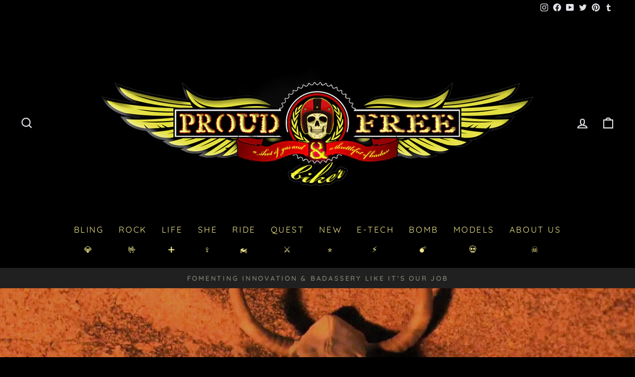

--- FILE ---
content_type: text/html; charset=utf-8
request_url: https://www.proudandfreebiker.com/collections/fastaf-collection/rapper
body_size: 42189
content:
<!doctype html>
<html class="no-js" lang="en" dir="ltr">
<head>
  <meta charset="utf-8">
  <meta http-equiv="X-UA-Compatible" content="IE=edge,chrome=1">
  <meta name="viewport" content="width=device-width,initial-scale=1">
  <meta name="theme-color" content="#52493d">
  <link rel="canonical" href="https://www.proudandfreebiker.com/collections/fastaf-collection/rapper">
  <link rel="preconnect" href="https://cdn.shopify.com" crossorigin>
  <link rel="preconnect" href="https://fonts.shopifycdn.com" crossorigin>
  <link rel="dns-prefetch" href="https://productreviews.shopifycdn.com">
  <link rel="dns-prefetch" href="https://ajax.googleapis.com">
  <link rel="dns-prefetch" href="https://maps.googleapis.com">
  <link rel="dns-prefetch" href="https://maps.gstatic.com"><link rel="shortcut icon" href="//www.proudandfreebiker.com/cdn/shop/files/Favicon_-_winged_skull_aaa69678-c38d-46fb-8be3-4571d2109cf8_32x32.png?v=1614780502" type="image/png" /><title>The FASTAF Collection
 &ndash; Tagged &quot;Rapper&quot;&ndash; Proud And Free Biker™
</title>
<meta property="og:site_name" content="Proud And Free Biker™">
  <meta property="og:url" content="https://www.proudandfreebiker.com/collections/fastaf-collection/rapper">
  <meta property="og:title" content="The FASTAF Collection">
  <meta property="og:type" content="website">
  <meta property="og:description" content="Dope stuff for bikers, ink-lovers and outlaws
☠️ We guarantee a hostile takeover of your mind by our dope as fuck™ jewelry line. Plus by our vintage-inspired biker jackets, and our carefully curated blades, multitools, riding accessories, killer custom parts, adventure gear, bikelife swag, games and events ☠️"><meta property="og:image" content="http://www.proudandfreebiker.com/cdn/shop/collections/bullcavebackground_MONEY_cd2838fd-47e9-4303-8328-c469ae329fc3.gif?v=1586639089">
    <meta property="og:image:secure_url" content="https://www.proudandfreebiker.com/cdn/shop/collections/bullcavebackground_MONEY_cd2838fd-47e9-4303-8328-c469ae329fc3.gif?v=1586639089">
    <meta property="og:image:width" content="1280">
    <meta property="og:image:height" content="720"><meta name="twitter:site" content="@ProudAndFreeBik">
  <meta name="twitter:card" content="summary_large_image">
  <meta name="twitter:title" content="The FASTAF Collection">
  <meta name="twitter:description" content="Dope stuff for bikers, ink-lovers and outlaws
☠️ We guarantee a hostile takeover of your mind by our dope as fuck™ jewelry line. Plus by our vintage-inspired biker jackets, and our carefully curated blades, multitools, riding accessories, killer custom parts, adventure gear, bikelife swag, games and events ☠️">
<style data-shopify>@font-face {
  font-family: Quicksand;
  font-weight: 400;
  font-style: normal;
  font-display: swap;
  src: url("//www.proudandfreebiker.com/cdn/fonts/quicksand/quicksand_n4.bf8322a9d1da765aa396ad7b6eeb81930a6214de.woff2") format("woff2"),
       url("//www.proudandfreebiker.com/cdn/fonts/quicksand/quicksand_n4.fa4cbd232d3483059e72b11f7239959a64c98426.woff") format("woff");
}

  @font-face {
  font-family: Quicksand;
  font-weight: 400;
  font-style: normal;
  font-display: swap;
  src: url("//www.proudandfreebiker.com/cdn/fonts/quicksand/quicksand_n4.bf8322a9d1da765aa396ad7b6eeb81930a6214de.woff2") format("woff2"),
       url("//www.proudandfreebiker.com/cdn/fonts/quicksand/quicksand_n4.fa4cbd232d3483059e72b11f7239959a64c98426.woff") format("woff");
}


  @font-face {
  font-family: Quicksand;
  font-weight: 600;
  font-style: normal;
  font-display: swap;
  src: url("//www.proudandfreebiker.com/cdn/fonts/quicksand/quicksand_n6.2d744c302b66242b8689223a01c2ae7d363b7b45.woff2") format("woff2"),
       url("//www.proudandfreebiker.com/cdn/fonts/quicksand/quicksand_n6.0d771117677705be6acb5844d65cf2b9cbf6ea3d.woff") format("woff");
}

  
  
</style><link href="//www.proudandfreebiker.com/cdn/shop/t/25/assets/theme.css?v=124001904800222198941746204811" rel="stylesheet" type="text/css" media="all" />
<style data-shopify>:root {
    --typeHeaderPrimary: Quicksand;
    --typeHeaderFallback: sans-serif;
    --typeHeaderSize: 37px;
    --typeHeaderWeight: 400;
    --typeHeaderLineHeight: 1.2;
    --typeHeaderSpacing: 0.15em;

    --typeBasePrimary:Quicksand;
    --typeBaseFallback:sans-serif;
    --typeBaseSize: 18px;
    --typeBaseWeight: 400;
    --typeBaseSpacing: 0.05em;
    --typeBaseLineHeight: 1.4;

    --typeCollectionTitle: 24px;

    --iconWeight: 5px;
    --iconLinecaps: miter;

    
      --buttonRadius: 3px;
    

    --colorGridOverlayOpacity: 0.1;
  }

  .placeholder-content {
    background-image: linear-gradient(100deg, #000000 40%, #000000 63%, #000000 79%);
  }</style><script>
    document.documentElement.className = document.documentElement.className.replace('no-js', 'js');

    window.theme = window.theme || {};
    theme.routes = {
      home: "/",
      cart: "/cart.js",
      cartPage: "/cart",
      cartAdd: "/cart/add.js",
      cartChange: "/cart/change.js",
      search: "/search"
    };
    theme.strings = {
      soldOut: "Sold Out",
      unavailable: "Unavailable",
      inStockLabel: "In stock, ready to ship",
      oneStockLabel: "Low stock - [count] item left",
      otherStockLabel: "Low stock - [count] items left",
      willNotShipUntil: "Ready to ship [date]",
      willBeInStockAfter: "Back in stock [date]",
      waitingForStock: "Inventory on the way",
      savePrice: "Save [saved_amount]",
      cartEmpty: "Your cart is currently empty.",
      cartTermsConfirmation: "You must agree with the terms and conditions of sales to check out",
      searchCollections: "Collections:",
      searchPages: "Pages:",
      searchArticles: "Articles:",
      productFrom: "from ",
    };
    theme.settings = {
      cartType: "drawer",
      isCustomerTemplate: false,
      moneyFormat: "\u003cspan class=money\u003e$ {{amount}}\u003c\/span\u003e",
      saveType: "dollar",
      productImageSize: "square",
      productImageCover: false,
      predictiveSearch: true,
      predictiveSearchType: "product,article,page,collection",
      predictiveSearchVendor: false,
      predictiveSearchPrice: false,
      quickView: true,
      themeName: 'Impulse',
      themeVersion: "7.1.0"
    };
  </script>

  <script>window.performance && window.performance.mark && window.performance.mark('shopify.content_for_header.start');</script><meta id="shopify-digital-wallet" name="shopify-digital-wallet" content="/11915414/digital_wallets/dialog">
<meta name="shopify-checkout-api-token" content="3f25622bd9ba03dc73ee0e41c3cc6a8a">
<meta id="in-context-paypal-metadata" data-shop-id="11915414" data-venmo-supported="true" data-environment="production" data-locale="en_US" data-paypal-v4="true" data-currency="USD">
<link rel="alternate" type="application/atom+xml" title="Feed" href="/collections/fastaf-collection/rapper.atom" />
<link rel="alternate" type="application/json+oembed" href="https://www.proudandfreebiker.com/collections/fastaf-collection/rapper.oembed">
<script async="async" src="/checkouts/internal/preloads.js?locale=en-US"></script>
<script id="shopify-features" type="application/json">{"accessToken":"3f25622bd9ba03dc73ee0e41c3cc6a8a","betas":["rich-media-storefront-analytics"],"domain":"www.proudandfreebiker.com","predictiveSearch":true,"shopId":11915414,"locale":"en"}</script>
<script>var Shopify = Shopify || {};
Shopify.shop = "proudandfreebiker.myshopify.com";
Shopify.locale = "en";
Shopify.currency = {"active":"USD","rate":"1.0"};
Shopify.country = "US";
Shopify.theme = {"name":"☠️ WE ❤️ YOUR MOM ☠️(UPDATED)","id":122096517183,"schema_name":"Impulse","schema_version":"7.1.0","theme_store_id":857,"role":"main"};
Shopify.theme.handle = "null";
Shopify.theme.style = {"id":null,"handle":null};
Shopify.cdnHost = "www.proudandfreebiker.com/cdn";
Shopify.routes = Shopify.routes || {};
Shopify.routes.root = "/";</script>
<script type="module">!function(o){(o.Shopify=o.Shopify||{}).modules=!0}(window);</script>
<script>!function(o){function n(){var o=[];function n(){o.push(Array.prototype.slice.apply(arguments))}return n.q=o,n}var t=o.Shopify=o.Shopify||{};t.loadFeatures=n(),t.autoloadFeatures=n()}(window);</script>
<script id="shop-js-analytics" type="application/json">{"pageType":"collection"}</script>
<script defer="defer" async type="module" src="//www.proudandfreebiker.com/cdn/shopifycloud/shop-js/modules/v2/client.init-shop-cart-sync_BT-GjEfc.en.esm.js"></script>
<script defer="defer" async type="module" src="//www.proudandfreebiker.com/cdn/shopifycloud/shop-js/modules/v2/chunk.common_D58fp_Oc.esm.js"></script>
<script defer="defer" async type="module" src="//www.proudandfreebiker.com/cdn/shopifycloud/shop-js/modules/v2/chunk.modal_xMitdFEc.esm.js"></script>
<script type="module">
  await import("//www.proudandfreebiker.com/cdn/shopifycloud/shop-js/modules/v2/client.init-shop-cart-sync_BT-GjEfc.en.esm.js");
await import("//www.proudandfreebiker.com/cdn/shopifycloud/shop-js/modules/v2/chunk.common_D58fp_Oc.esm.js");
await import("//www.proudandfreebiker.com/cdn/shopifycloud/shop-js/modules/v2/chunk.modal_xMitdFEc.esm.js");

  window.Shopify.SignInWithShop?.initShopCartSync?.({"fedCMEnabled":true,"windoidEnabled":true});

</script>
<script>(function() {
  var isLoaded = false;
  function asyncLoad() {
    if (isLoaded) return;
    isLoaded = true;
    var urls = ["https:\/\/dfjp7gc2z6ooe.cloudfront.net\/assets\/sky_pilot_v3.js?shop=proudandfreebiker.myshopify.com","https:\/\/sy.salesmanago.pl\/monitcode?shop=proudandfreebiker.myshopify.com","https:\/\/sy.salesmanago.pl\/assets\/js\/smclient.js?shop=proudandfreebiker.myshopify.com","https:\/\/cdn.getcarro.com\/script-tags\/all\/050820094100.js?shop=proudandfreebiker.myshopify.com","https:\/\/instafeed.nfcube.com\/cdn\/e410e0dab9607ee893e4ea71cb102e89.js?shop=proudandfreebiker.myshopify.com","https:\/\/customer-first-focus.b-cdn.net\/cffPCLoader_min.js?shop=proudandfreebiker.myshopify.com"];
    for (var i = 0; i < urls.length; i++) {
      var s = document.createElement('script');
      s.type = 'text/javascript';
      s.async = true;
      s.src = urls[i];
      var x = document.getElementsByTagName('script')[0];
      x.parentNode.insertBefore(s, x);
    }
  };
  if(window.attachEvent) {
    window.attachEvent('onload', asyncLoad);
  } else {
    window.addEventListener('load', asyncLoad, false);
  }
})();</script>
<script id="__st">var __st={"a":11915414,"offset":-18000,"reqid":"9d1cff9a-4ac5-4f17-bc0b-2cbec314a49a-1769063203","pageurl":"www.proudandfreebiker.com\/collections\/fastaf-collection\/rapper","u":"8b13b9d7aa69","p":"collection","rtyp":"collection","rid":160711344191};</script>
<script>window.ShopifyPaypalV4VisibilityTracking = true;</script>
<script id="captcha-bootstrap">!function(){'use strict';const t='contact',e='account',n='new_comment',o=[[t,t],['blogs',n],['comments',n],[t,'customer']],c=[[e,'customer_login'],[e,'guest_login'],[e,'recover_customer_password'],[e,'create_customer']],r=t=>t.map((([t,e])=>`form[action*='/${t}']:not([data-nocaptcha='true']) input[name='form_type'][value='${e}']`)).join(','),a=t=>()=>t?[...document.querySelectorAll(t)].map((t=>t.form)):[];function s(){const t=[...o],e=r(t);return a(e)}const i='password',u='form_key',d=['recaptcha-v3-token','g-recaptcha-response','h-captcha-response',i],f=()=>{try{return window.sessionStorage}catch{return}},m='__shopify_v',_=t=>t.elements[u];function p(t,e,n=!1){try{const o=window.sessionStorage,c=JSON.parse(o.getItem(e)),{data:r}=function(t){const{data:e,action:n}=t;return t[m]||n?{data:e,action:n}:{data:t,action:n}}(c);for(const[e,n]of Object.entries(r))t.elements[e]&&(t.elements[e].value=n);n&&o.removeItem(e)}catch(o){console.error('form repopulation failed',{error:o})}}const l='form_type',E='cptcha';function T(t){t.dataset[E]=!0}const w=window,h=w.document,L='Shopify',v='ce_forms',y='captcha';let A=!1;((t,e)=>{const n=(g='f06e6c50-85a8-45c8-87d0-21a2b65856fe',I='https://cdn.shopify.com/shopifycloud/storefront-forms-hcaptcha/ce_storefront_forms_captcha_hcaptcha.v1.5.2.iife.js',D={infoText:'Protected by hCaptcha',privacyText:'Privacy',termsText:'Terms'},(t,e,n)=>{const o=w[L][v],c=o.bindForm;if(c)return c(t,g,e,D).then(n);var r;o.q.push([[t,g,e,D],n]),r=I,A||(h.body.append(Object.assign(h.createElement('script'),{id:'captcha-provider',async:!0,src:r})),A=!0)});var g,I,D;w[L]=w[L]||{},w[L][v]=w[L][v]||{},w[L][v].q=[],w[L][y]=w[L][y]||{},w[L][y].protect=function(t,e){n(t,void 0,e),T(t)},Object.freeze(w[L][y]),function(t,e,n,w,h,L){const[v,y,A,g]=function(t,e,n){const i=e?o:[],u=t?c:[],d=[...i,...u],f=r(d),m=r(i),_=r(d.filter((([t,e])=>n.includes(e))));return[a(f),a(m),a(_),s()]}(w,h,L),I=t=>{const e=t.target;return e instanceof HTMLFormElement?e:e&&e.form},D=t=>v().includes(t);t.addEventListener('submit',(t=>{const e=I(t);if(!e)return;const n=D(e)&&!e.dataset.hcaptchaBound&&!e.dataset.recaptchaBound,o=_(e),c=g().includes(e)&&(!o||!o.value);(n||c)&&t.preventDefault(),c&&!n&&(function(t){try{if(!f())return;!function(t){const e=f();if(!e)return;const n=_(t);if(!n)return;const o=n.value;o&&e.removeItem(o)}(t);const e=Array.from(Array(32),(()=>Math.random().toString(36)[2])).join('');!function(t,e){_(t)||t.append(Object.assign(document.createElement('input'),{type:'hidden',name:u})),t.elements[u].value=e}(t,e),function(t,e){const n=f();if(!n)return;const o=[...t.querySelectorAll(`input[type='${i}']`)].map((({name:t})=>t)),c=[...d,...o],r={};for(const[a,s]of new FormData(t).entries())c.includes(a)||(r[a]=s);n.setItem(e,JSON.stringify({[m]:1,action:t.action,data:r}))}(t,e)}catch(e){console.error('failed to persist form',e)}}(e),e.submit())}));const S=(t,e)=>{t&&!t.dataset[E]&&(n(t,e.some((e=>e===t))),T(t))};for(const o of['focusin','change'])t.addEventListener(o,(t=>{const e=I(t);D(e)&&S(e,y())}));const B=e.get('form_key'),M=e.get(l),P=B&&M;t.addEventListener('DOMContentLoaded',(()=>{const t=y();if(P)for(const e of t)e.elements[l].value===M&&p(e,B);[...new Set([...A(),...v().filter((t=>'true'===t.dataset.shopifyCaptcha))])].forEach((e=>S(e,t)))}))}(h,new URLSearchParams(w.location.search),n,t,e,['guest_login'])})(!0,!0)}();</script>
<script integrity="sha256-4kQ18oKyAcykRKYeNunJcIwy7WH5gtpwJnB7kiuLZ1E=" data-source-attribution="shopify.loadfeatures" defer="defer" src="//www.proudandfreebiker.com/cdn/shopifycloud/storefront/assets/storefront/load_feature-a0a9edcb.js" crossorigin="anonymous"></script>
<script data-source-attribution="shopify.dynamic_checkout.dynamic.init">var Shopify=Shopify||{};Shopify.PaymentButton=Shopify.PaymentButton||{isStorefrontPortableWallets:!0,init:function(){window.Shopify.PaymentButton.init=function(){};var t=document.createElement("script");t.src="https://www.proudandfreebiker.com/cdn/shopifycloud/portable-wallets/latest/portable-wallets.en.js",t.type="module",document.head.appendChild(t)}};
</script>
<script data-source-attribution="shopify.dynamic_checkout.buyer_consent">
  function portableWalletsHideBuyerConsent(e){var t=document.getElementById("shopify-buyer-consent"),n=document.getElementById("shopify-subscription-policy-button");t&&n&&(t.classList.add("hidden"),t.setAttribute("aria-hidden","true"),n.removeEventListener("click",e))}function portableWalletsShowBuyerConsent(e){var t=document.getElementById("shopify-buyer-consent"),n=document.getElementById("shopify-subscription-policy-button");t&&n&&(t.classList.remove("hidden"),t.removeAttribute("aria-hidden"),n.addEventListener("click",e))}window.Shopify?.PaymentButton&&(window.Shopify.PaymentButton.hideBuyerConsent=portableWalletsHideBuyerConsent,window.Shopify.PaymentButton.showBuyerConsent=portableWalletsShowBuyerConsent);
</script>
<script data-source-attribution="shopify.dynamic_checkout.cart.bootstrap">document.addEventListener("DOMContentLoaded",(function(){function t(){return document.querySelector("shopify-accelerated-checkout-cart, shopify-accelerated-checkout")}if(t())Shopify.PaymentButton.init();else{new MutationObserver((function(e,n){t()&&(Shopify.PaymentButton.init(),n.disconnect())})).observe(document.body,{childList:!0,subtree:!0})}}));
</script>
<link id="shopify-accelerated-checkout-styles" rel="stylesheet" media="screen" href="https://www.proudandfreebiker.com/cdn/shopifycloud/portable-wallets/latest/accelerated-checkout-backwards-compat.css" crossorigin="anonymous">
<style id="shopify-accelerated-checkout-cart">
        #shopify-buyer-consent {
  margin-top: 1em;
  display: inline-block;
  width: 100%;
}

#shopify-buyer-consent.hidden {
  display: none;
}

#shopify-subscription-policy-button {
  background: none;
  border: none;
  padding: 0;
  text-decoration: underline;
  font-size: inherit;
  cursor: pointer;
}

#shopify-subscription-policy-button::before {
  box-shadow: none;
}

      </style>

<script>window.performance && window.performance.mark && window.performance.mark('shopify.content_for_header.end');</script>

  <script src="//www.proudandfreebiker.com/cdn/shop/t/25/assets/vendor-scripts-v11.js" defer="defer"></script><script src="//www.proudandfreebiker.com/cdn/shop/t/25/assets/theme.js?v=13862351161817530741672139226" defer="defer"></script>
<link href="https://monorail-edge.shopifysvc.com" rel="dns-prefetch">
<script>(function(){if ("sendBeacon" in navigator && "performance" in window) {try {var session_token_from_headers = performance.getEntriesByType('navigation')[0].serverTiming.find(x => x.name == '_s').description;} catch {var session_token_from_headers = undefined;}var session_cookie_matches = document.cookie.match(/_shopify_s=([^;]*)/);var session_token_from_cookie = session_cookie_matches && session_cookie_matches.length === 2 ? session_cookie_matches[1] : "";var session_token = session_token_from_headers || session_token_from_cookie || "";function handle_abandonment_event(e) {var entries = performance.getEntries().filter(function(entry) {return /monorail-edge.shopifysvc.com/.test(entry.name);});if (!window.abandonment_tracked && entries.length === 0) {window.abandonment_tracked = true;var currentMs = Date.now();var navigation_start = performance.timing.navigationStart;var payload = {shop_id: 11915414,url: window.location.href,navigation_start,duration: currentMs - navigation_start,session_token,page_type: "collection"};window.navigator.sendBeacon("https://monorail-edge.shopifysvc.com/v1/produce", JSON.stringify({schema_id: "online_store_buyer_site_abandonment/1.1",payload: payload,metadata: {event_created_at_ms: currentMs,event_sent_at_ms: currentMs}}));}}window.addEventListener('pagehide', handle_abandonment_event);}}());</script>
<script id="web-pixels-manager-setup">(function e(e,d,r,n,o){if(void 0===o&&(o={}),!Boolean(null===(a=null===(i=window.Shopify)||void 0===i?void 0:i.analytics)||void 0===a?void 0:a.replayQueue)){var i,a;window.Shopify=window.Shopify||{};var t=window.Shopify;t.analytics=t.analytics||{};var s=t.analytics;s.replayQueue=[],s.publish=function(e,d,r){return s.replayQueue.push([e,d,r]),!0};try{self.performance.mark("wpm:start")}catch(e){}var l=function(){var e={modern:/Edge?\/(1{2}[4-9]|1[2-9]\d|[2-9]\d{2}|\d{4,})\.\d+(\.\d+|)|Firefox\/(1{2}[4-9]|1[2-9]\d|[2-9]\d{2}|\d{4,})\.\d+(\.\d+|)|Chrom(ium|e)\/(9{2}|\d{3,})\.\d+(\.\d+|)|(Maci|X1{2}).+ Version\/(15\.\d+|(1[6-9]|[2-9]\d|\d{3,})\.\d+)([,.]\d+|)( \(\w+\)|)( Mobile\/\w+|) Safari\/|Chrome.+OPR\/(9{2}|\d{3,})\.\d+\.\d+|(CPU[ +]OS|iPhone[ +]OS|CPU[ +]iPhone|CPU IPhone OS|CPU iPad OS)[ +]+(15[._]\d+|(1[6-9]|[2-9]\d|\d{3,})[._]\d+)([._]\d+|)|Android:?[ /-](13[3-9]|1[4-9]\d|[2-9]\d{2}|\d{4,})(\.\d+|)(\.\d+|)|Android.+Firefox\/(13[5-9]|1[4-9]\d|[2-9]\d{2}|\d{4,})\.\d+(\.\d+|)|Android.+Chrom(ium|e)\/(13[3-9]|1[4-9]\d|[2-9]\d{2}|\d{4,})\.\d+(\.\d+|)|SamsungBrowser\/([2-9]\d|\d{3,})\.\d+/,legacy:/Edge?\/(1[6-9]|[2-9]\d|\d{3,})\.\d+(\.\d+|)|Firefox\/(5[4-9]|[6-9]\d|\d{3,})\.\d+(\.\d+|)|Chrom(ium|e)\/(5[1-9]|[6-9]\d|\d{3,})\.\d+(\.\d+|)([\d.]+$|.*Safari\/(?![\d.]+ Edge\/[\d.]+$))|(Maci|X1{2}).+ Version\/(10\.\d+|(1[1-9]|[2-9]\d|\d{3,})\.\d+)([,.]\d+|)( \(\w+\)|)( Mobile\/\w+|) Safari\/|Chrome.+OPR\/(3[89]|[4-9]\d|\d{3,})\.\d+\.\d+|(CPU[ +]OS|iPhone[ +]OS|CPU[ +]iPhone|CPU IPhone OS|CPU iPad OS)[ +]+(10[._]\d+|(1[1-9]|[2-9]\d|\d{3,})[._]\d+)([._]\d+|)|Android:?[ /-](13[3-9]|1[4-9]\d|[2-9]\d{2}|\d{4,})(\.\d+|)(\.\d+|)|Mobile Safari.+OPR\/([89]\d|\d{3,})\.\d+\.\d+|Android.+Firefox\/(13[5-9]|1[4-9]\d|[2-9]\d{2}|\d{4,})\.\d+(\.\d+|)|Android.+Chrom(ium|e)\/(13[3-9]|1[4-9]\d|[2-9]\d{2}|\d{4,})\.\d+(\.\d+|)|Android.+(UC? ?Browser|UCWEB|U3)[ /]?(15\.([5-9]|\d{2,})|(1[6-9]|[2-9]\d|\d{3,})\.\d+)\.\d+|SamsungBrowser\/(5\.\d+|([6-9]|\d{2,})\.\d+)|Android.+MQ{2}Browser\/(14(\.(9|\d{2,})|)|(1[5-9]|[2-9]\d|\d{3,})(\.\d+|))(\.\d+|)|K[Aa][Ii]OS\/(3\.\d+|([4-9]|\d{2,})\.\d+)(\.\d+|)/},d=e.modern,r=e.legacy,n=navigator.userAgent;return n.match(d)?"modern":n.match(r)?"legacy":"unknown"}(),u="modern"===l?"modern":"legacy",c=(null!=n?n:{modern:"",legacy:""})[u],f=function(e){return[e.baseUrl,"/wpm","/b",e.hashVersion,"modern"===e.buildTarget?"m":"l",".js"].join("")}({baseUrl:d,hashVersion:r,buildTarget:u}),m=function(e){var d=e.version,r=e.bundleTarget,n=e.surface,o=e.pageUrl,i=e.monorailEndpoint;return{emit:function(e){var a=e.status,t=e.errorMsg,s=(new Date).getTime(),l=JSON.stringify({metadata:{event_sent_at_ms:s},events:[{schema_id:"web_pixels_manager_load/3.1",payload:{version:d,bundle_target:r,page_url:o,status:a,surface:n,error_msg:t},metadata:{event_created_at_ms:s}}]});if(!i)return console&&console.warn&&console.warn("[Web Pixels Manager] No Monorail endpoint provided, skipping logging."),!1;try{return self.navigator.sendBeacon.bind(self.navigator)(i,l)}catch(e){}var u=new XMLHttpRequest;try{return u.open("POST",i,!0),u.setRequestHeader("Content-Type","text/plain"),u.send(l),!0}catch(e){return console&&console.warn&&console.warn("[Web Pixels Manager] Got an unhandled error while logging to Monorail."),!1}}}}({version:r,bundleTarget:l,surface:e.surface,pageUrl:self.location.href,monorailEndpoint:e.monorailEndpoint});try{o.browserTarget=l,function(e){var d=e.src,r=e.async,n=void 0===r||r,o=e.onload,i=e.onerror,a=e.sri,t=e.scriptDataAttributes,s=void 0===t?{}:t,l=document.createElement("script"),u=document.querySelector("head"),c=document.querySelector("body");if(l.async=n,l.src=d,a&&(l.integrity=a,l.crossOrigin="anonymous"),s)for(var f in s)if(Object.prototype.hasOwnProperty.call(s,f))try{l.dataset[f]=s[f]}catch(e){}if(o&&l.addEventListener("load",o),i&&l.addEventListener("error",i),u)u.appendChild(l);else{if(!c)throw new Error("Did not find a head or body element to append the script");c.appendChild(l)}}({src:f,async:!0,onload:function(){if(!function(){var e,d;return Boolean(null===(d=null===(e=window.Shopify)||void 0===e?void 0:e.analytics)||void 0===d?void 0:d.initialized)}()){var d=window.webPixelsManager.init(e)||void 0;if(d){var r=window.Shopify.analytics;r.replayQueue.forEach((function(e){var r=e[0],n=e[1],o=e[2];d.publishCustomEvent(r,n,o)})),r.replayQueue=[],r.publish=d.publishCustomEvent,r.visitor=d.visitor,r.initialized=!0}}},onerror:function(){return m.emit({status:"failed",errorMsg:"".concat(f," has failed to load")})},sri:function(e){var d=/^sha384-[A-Za-z0-9+/=]+$/;return"string"==typeof e&&d.test(e)}(c)?c:"",scriptDataAttributes:o}),m.emit({status:"loading"})}catch(e){m.emit({status:"failed",errorMsg:(null==e?void 0:e.message)||"Unknown error"})}}})({shopId: 11915414,storefrontBaseUrl: "https://www.proudandfreebiker.com",extensionsBaseUrl: "https://extensions.shopifycdn.com/cdn/shopifycloud/web-pixels-manager",monorailEndpoint: "https://monorail-edge.shopifysvc.com/unstable/produce_batch",surface: "storefront-renderer",enabledBetaFlags: ["2dca8a86"],webPixelsConfigList: [{"id":"1018724415","configuration":"{\"hashed_organization_id\":\"a0c2b145f0ecd1dc44fd04751c192d8f_v1\",\"app_key\":\"proudandfreebiker\",\"allow_collect_personal_data\":\"true\"}","eventPayloadVersion":"v1","runtimeContext":"STRICT","scriptVersion":"c3e64302e4c6a915b615bb03ddf3784a","type":"APP","apiClientId":111542,"privacyPurposes":["ANALYTICS","MARKETING","SALE_OF_DATA"],"dataSharingAdjustments":{"protectedCustomerApprovalScopes":["read_customer_address","read_customer_email","read_customer_name","read_customer_personal_data","read_customer_phone"]}},{"id":"shopify-app-pixel","configuration":"{}","eventPayloadVersion":"v1","runtimeContext":"STRICT","scriptVersion":"0450","apiClientId":"shopify-pixel","type":"APP","privacyPurposes":["ANALYTICS","MARKETING"]},{"id":"shopify-custom-pixel","eventPayloadVersion":"v1","runtimeContext":"LAX","scriptVersion":"0450","apiClientId":"shopify-pixel","type":"CUSTOM","privacyPurposes":["ANALYTICS","MARKETING"]}],isMerchantRequest: false,initData: {"shop":{"name":"Proud And Free Biker™","paymentSettings":{"currencyCode":"USD"},"myshopifyDomain":"proudandfreebiker.myshopify.com","countryCode":"US","storefrontUrl":"https:\/\/www.proudandfreebiker.com"},"customer":null,"cart":null,"checkout":null,"productVariants":[],"purchasingCompany":null},},"https://www.proudandfreebiker.com/cdn","fcfee988w5aeb613cpc8e4bc33m6693e112",{"modern":"","legacy":""},{"shopId":"11915414","storefrontBaseUrl":"https:\/\/www.proudandfreebiker.com","extensionBaseUrl":"https:\/\/extensions.shopifycdn.com\/cdn\/shopifycloud\/web-pixels-manager","surface":"storefront-renderer","enabledBetaFlags":"[\"2dca8a86\"]","isMerchantRequest":"false","hashVersion":"fcfee988w5aeb613cpc8e4bc33m6693e112","publish":"custom","events":"[[\"page_viewed\",{}],[\"collection_viewed\",{\"collection\":{\"id\":\"160711344191\",\"title\":\"The FASTAF Collection\",\"productVariants\":[{\"price\":{\"amount\":60.0,\"currencyCode\":\"USD\"},\"product\":{\"title\":\"Bad As Fuck Hair Tamers\",\"vendor\":\"Proud And Free Biker\",\"id\":\"4501710667839\",\"untranslatedTitle\":\"Bad As Fuck Hair Tamers\",\"url\":\"\/products\/bad-as-fuck-hair-tamers\",\"type\":\"\"},\"id\":\"31869020700735\",\"image\":{\"src\":\"\/\/www.proudandfreebiker.com\/cdn\/shop\/products\/skulls-12-in.jpg?v=1583007040\"},\"sku\":\"\",\"title\":\"skulls—12\",\"untranslatedTitle\":\"skulls—12\"}]}}]]"});</script><script>
  window.ShopifyAnalytics = window.ShopifyAnalytics || {};
  window.ShopifyAnalytics.meta = window.ShopifyAnalytics.meta || {};
  window.ShopifyAnalytics.meta.currency = 'USD';
  var meta = {"products":[{"id":4501710667839,"gid":"gid:\/\/shopify\/Product\/4501710667839","vendor":"Proud And Free Biker","type":"","handle":"bad-as-fuck-hair-tamers","variants":[{"id":31869020700735,"price":6000,"name":"Bad As Fuck Hair Tamers - skulls—12","public_title":"skulls—12","sku":""},{"id":31869020667967,"price":5300,"name":"Bad As Fuck Hair Tamers - skulls—8","public_title":"skulls—8","sku":""},{"id":31869020635199,"price":4800,"name":"Bad As Fuck Hair Tamers - skulls—4","public_title":"skulls—4","sku":""},{"id":31869020405823,"price":6800,"name":"Bad As Fuck Hair Tamers - diamond—12","public_title":"diamond—12","sku":""},{"id":31869020438591,"price":4800,"name":"Bad As Fuck Hair Tamers - diamond—8","public_title":"diamond—8","sku":""},{"id":31869020471359,"price":4100,"name":"Bad As Fuck Hair Tamers - diamond—4","public_title":"diamond—4","sku":""},{"id":31869020504127,"price":7500,"name":"Bad As Fuck Hair Tamers - laceup—22","public_title":"laceup—22","sku":""},{"id":31869020536895,"price":5300,"name":"Bad As Fuck Hair Tamers - laceup—12","public_title":"laceup—12","sku":""},{"id":31869020569663,"price":4100,"name":"Bad As Fuck Hair Tamers - laceup—8","public_title":"laceup—8","sku":""},{"id":31869020602431,"price":3900,"name":"Bad As Fuck Hair Tamers - laceup—4","public_title":"laceup—4","sku":""},{"id":31869020897343,"price":5300,"name":"Bad As Fuck Hair Tamers - crosses—8","public_title":"crosses—8","sku":""},{"id":31869304537151,"price":4800,"name":"Bad As Fuck Hair Tamers - crosses—4","public_title":"crosses—4","sku":""},{"id":31869020733503,"price":7000,"name":"Bad As Fuck Hair Tamers - skull\u0026bling—12","public_title":"skull\u0026bling—12","sku":""},{"id":31869020766271,"price":5300,"name":"Bad As Fuck Hair Tamers - skull\u0026bling—8","public_title":"skull\u0026bling—8","sku":""},{"id":31869020799039,"price":4800,"name":"Bad As Fuck Hair Tamers - skull\u0026bling—4","public_title":"skull\u0026bling—4","sku":""},{"id":31869020831807,"price":6300,"name":"Bad As Fuck Hair Tamers - usa—8","public_title":"usa—8","sku":""},{"id":31869020864575,"price":5300,"name":"Bad As Fuck Hair Tamers - usa—4","public_title":"usa—4","sku":""},{"id":31869020930111,"price":5300,"name":"Bad As Fuck Hair Tamers - eagle—8","public_title":"eagle—8","sku":""},{"id":31869020962879,"price":4900,"name":"Bad As Fuck Hair Tamers - eagle—4","public_title":"eagle—4","sku":""},{"id":31869020995647,"price":5300,"name":"Bad As Fuck Hair Tamers - classic—8","public_title":"classic—8","sku":""},{"id":31869021028415,"price":4800,"name":"Bad As Fuck Hair Tamers - classic—4","public_title":"classic—4","sku":""},{"id":31869021061183,"price":5300,"name":"Bad As Fuck Hair Tamers - b\u0026w-usa—8","public_title":"b\u0026w-usa—8","sku":""},{"id":31869021093951,"price":5800,"name":"Bad As Fuck Hair Tamers - b\u0026w-usa—4","public_title":"b\u0026w-usa—4","sku":""},{"id":31869021126719,"price":5300,"name":"Bad As Fuck Hair Tamers - iron-cross—8","public_title":"iron-cross—8","sku":""},{"id":31869021159487,"price":4800,"name":"Bad As Fuck Hair Tamers - iron-cross—4","public_title":"iron-cross—4","sku":""},{"id":31869021225023,"price":6300,"name":"Bad As Fuck Hair Tamers - native\u0026gems—8","public_title":"native\u0026gems—8","sku":""},{"id":31869021257791,"price":4900,"name":"Bad As Fuck Hair Tamers - native\u0026gems—4","public_title":"native\u0026gems—4","sku":""},{"id":31869021323327,"price":5300,"name":"Bad As Fuck Hair Tamers - lace\u0026diamonds—8","public_title":"lace\u0026diamonds—8","sku":""},{"id":31869021290559,"price":4800,"name":"Bad As Fuck Hair Tamers - lace\u0026diamonds—4","public_title":"lace\u0026diamonds—4","sku":""},{"id":31869021356095,"price":5300,"name":"Bad As Fuck Hair Tamers - star—8","public_title":"star—8","sku":""},{"id":31869021388863,"price":4800,"name":"Bad As Fuck Hair Tamers - star—4","public_title":"star—4","sku":""},{"id":31869021421631,"price":3900,"name":"Bad As Fuck Hair Tamers - skull\u0026crosses","public_title":"skull\u0026crosses","sku":""},{"id":31869021454399,"price":3900,"name":"Bad As Fuck Hair Tamers - flag","public_title":"flag","sku":""},{"id":31869021487167,"price":3500,"name":"Bad As Fuck Hair Tamers - spikes","public_title":"spikes","sku":""},{"id":31869021519935,"price":5300,"name":"Bad As Fuck Hair Tamers - tribal-heart—8","public_title":"tribal-heart—8","sku":""},{"id":31869021552703,"price":4900,"name":"Bad As Fuck Hair Tamers - tribal-heart—4","public_title":"tribal-heart—4","sku":""},{"id":31869021585471,"price":5300,"name":"Bad As Fuck Hair Tamers - butterflies—8","public_title":"butterflies—8","sku":""},{"id":31869021618239,"price":4900,"name":"Bad As Fuck Hair Tamers - butterflies—4","public_title":"butterflies—4","sku":""},{"id":31869021651007,"price":3100,"name":"Bad As Fuck Hair Tamers - reaper—8","public_title":"reaper—8","sku":""},{"id":31869021683775,"price":2800,"name":"Bad As Fuck Hair Tamers - reaper—4","public_title":"reaper—4","sku":""},{"id":31869021716543,"price":4900,"name":"Bad As Fuck Hair Tamers - sugarskull—8","public_title":"sugarskull—8","sku":""},{"id":31869021749311,"price":4800,"name":"Bad As Fuck Hair Tamers - sugarskull—4","public_title":"sugarskull—4","sku":""}],"remote":false}],"page":{"pageType":"collection","resourceType":"collection","resourceId":160711344191,"requestId":"9d1cff9a-4ac5-4f17-bc0b-2cbec314a49a-1769063203"}};
  for (var attr in meta) {
    window.ShopifyAnalytics.meta[attr] = meta[attr];
  }
</script>
<script class="analytics">
  (function () {
    var customDocumentWrite = function(content) {
      var jquery = null;

      if (window.jQuery) {
        jquery = window.jQuery;
      } else if (window.Checkout && window.Checkout.$) {
        jquery = window.Checkout.$;
      }

      if (jquery) {
        jquery('body').append(content);
      }
    };

    var hasLoggedConversion = function(token) {
      if (token) {
        return document.cookie.indexOf('loggedConversion=' + token) !== -1;
      }
      return false;
    }

    var setCookieIfConversion = function(token) {
      if (token) {
        var twoMonthsFromNow = new Date(Date.now());
        twoMonthsFromNow.setMonth(twoMonthsFromNow.getMonth() + 2);

        document.cookie = 'loggedConversion=' + token + '; expires=' + twoMonthsFromNow;
      }
    }

    var trekkie = window.ShopifyAnalytics.lib = window.trekkie = window.trekkie || [];
    if (trekkie.integrations) {
      return;
    }
    trekkie.methods = [
      'identify',
      'page',
      'ready',
      'track',
      'trackForm',
      'trackLink'
    ];
    trekkie.factory = function(method) {
      return function() {
        var args = Array.prototype.slice.call(arguments);
        args.unshift(method);
        trekkie.push(args);
        return trekkie;
      };
    };
    for (var i = 0; i < trekkie.methods.length; i++) {
      var key = trekkie.methods[i];
      trekkie[key] = trekkie.factory(key);
    }
    trekkie.load = function(config) {
      trekkie.config = config || {};
      trekkie.config.initialDocumentCookie = document.cookie;
      var first = document.getElementsByTagName('script')[0];
      var script = document.createElement('script');
      script.type = 'text/javascript';
      script.onerror = function(e) {
        var scriptFallback = document.createElement('script');
        scriptFallback.type = 'text/javascript';
        scriptFallback.onerror = function(error) {
                var Monorail = {
      produce: function produce(monorailDomain, schemaId, payload) {
        var currentMs = new Date().getTime();
        var event = {
          schema_id: schemaId,
          payload: payload,
          metadata: {
            event_created_at_ms: currentMs,
            event_sent_at_ms: currentMs
          }
        };
        return Monorail.sendRequest("https://" + monorailDomain + "/v1/produce", JSON.stringify(event));
      },
      sendRequest: function sendRequest(endpointUrl, payload) {
        // Try the sendBeacon API
        if (window && window.navigator && typeof window.navigator.sendBeacon === 'function' && typeof window.Blob === 'function' && !Monorail.isIos12()) {
          var blobData = new window.Blob([payload], {
            type: 'text/plain'
          });

          if (window.navigator.sendBeacon(endpointUrl, blobData)) {
            return true;
          } // sendBeacon was not successful

        } // XHR beacon

        var xhr = new XMLHttpRequest();

        try {
          xhr.open('POST', endpointUrl);
          xhr.setRequestHeader('Content-Type', 'text/plain');
          xhr.send(payload);
        } catch (e) {
          console.log(e);
        }

        return false;
      },
      isIos12: function isIos12() {
        return window.navigator.userAgent.lastIndexOf('iPhone; CPU iPhone OS 12_') !== -1 || window.navigator.userAgent.lastIndexOf('iPad; CPU OS 12_') !== -1;
      }
    };
    Monorail.produce('monorail-edge.shopifysvc.com',
      'trekkie_storefront_load_errors/1.1',
      {shop_id: 11915414,
      theme_id: 122096517183,
      app_name: "storefront",
      context_url: window.location.href,
      source_url: "//www.proudandfreebiker.com/cdn/s/trekkie.storefront.1bbfab421998800ff09850b62e84b8915387986d.min.js"});

        };
        scriptFallback.async = true;
        scriptFallback.src = '//www.proudandfreebiker.com/cdn/s/trekkie.storefront.1bbfab421998800ff09850b62e84b8915387986d.min.js';
        first.parentNode.insertBefore(scriptFallback, first);
      };
      script.async = true;
      script.src = '//www.proudandfreebiker.com/cdn/s/trekkie.storefront.1bbfab421998800ff09850b62e84b8915387986d.min.js';
      first.parentNode.insertBefore(script, first);
    };
    trekkie.load(
      {"Trekkie":{"appName":"storefront","development":false,"defaultAttributes":{"shopId":11915414,"isMerchantRequest":null,"themeId":122096517183,"themeCityHash":"1031885716374115185","contentLanguage":"en","currency":"USD","eventMetadataId":"c1aee333-391f-4b0a-aecc-ac1e54d69b15"},"isServerSideCookieWritingEnabled":true,"monorailRegion":"shop_domain","enabledBetaFlags":["65f19447"]},"Session Attribution":{},"S2S":{"facebookCapiEnabled":false,"source":"trekkie-storefront-renderer","apiClientId":580111}}
    );

    var loaded = false;
    trekkie.ready(function() {
      if (loaded) return;
      loaded = true;

      window.ShopifyAnalytics.lib = window.trekkie;

      var originalDocumentWrite = document.write;
      document.write = customDocumentWrite;
      try { window.ShopifyAnalytics.merchantGoogleAnalytics.call(this); } catch(error) {};
      document.write = originalDocumentWrite;

      window.ShopifyAnalytics.lib.page(null,{"pageType":"collection","resourceType":"collection","resourceId":160711344191,"requestId":"9d1cff9a-4ac5-4f17-bc0b-2cbec314a49a-1769063203","shopifyEmitted":true});

      var match = window.location.pathname.match(/checkouts\/(.+)\/(thank_you|post_purchase)/)
      var token = match? match[1]: undefined;
      if (!hasLoggedConversion(token)) {
        setCookieIfConversion(token);
        window.ShopifyAnalytics.lib.track("Viewed Product Category",{"currency":"USD","category":"Collection: fastaf-collection","collectionName":"fastaf-collection","collectionId":160711344191,"nonInteraction":true},undefined,undefined,{"shopifyEmitted":true});
      }
    });


        var eventsListenerScript = document.createElement('script');
        eventsListenerScript.async = true;
        eventsListenerScript.src = "//www.proudandfreebiker.com/cdn/shopifycloud/storefront/assets/shop_events_listener-3da45d37.js";
        document.getElementsByTagName('head')[0].appendChild(eventsListenerScript);

})();</script>
  <script>
  if (!window.ga || (window.ga && typeof window.ga !== 'function')) {
    window.ga = function ga() {
      (window.ga.q = window.ga.q || []).push(arguments);
      if (window.Shopify && window.Shopify.analytics && typeof window.Shopify.analytics.publish === 'function') {
        window.Shopify.analytics.publish("ga_stub_called", {}, {sendTo: "google_osp_migration"});
      }
      console.error("Shopify's Google Analytics stub called with:", Array.from(arguments), "\nSee https://help.shopify.com/manual/promoting-marketing/pixels/pixel-migration#google for more information.");
    };
    if (window.Shopify && window.Shopify.analytics && typeof window.Shopify.analytics.publish === 'function') {
      window.Shopify.analytics.publish("ga_stub_initialized", {}, {sendTo: "google_osp_migration"});
    }
  }
</script>
<script
  defer
  src="https://www.proudandfreebiker.com/cdn/shopifycloud/perf-kit/shopify-perf-kit-3.0.4.min.js"
  data-application="storefront-renderer"
  data-shop-id="11915414"
  data-render-region="gcp-us-central1"
  data-page-type="collection"
  data-theme-instance-id="122096517183"
  data-theme-name="Impulse"
  data-theme-version="7.1.0"
  data-monorail-region="shop_domain"
  data-resource-timing-sampling-rate="10"
  data-shs="true"
  data-shs-beacon="true"
  data-shs-export-with-fetch="true"
  data-shs-logs-sample-rate="1"
  data-shs-beacon-endpoint="https://www.proudandfreebiker.com/api/collect"
></script>
</head>

<body class="template-collection" data-center-text="true" data-button_style="round-slight" data-type_header_capitalize="false" data-type_headers_align_text="true" data-type_product_capitalize="true" data-swatch_style="round" >

  <a class="in-page-link visually-hidden skip-link" href="#MainContent">Skip to content</a>

  <div id="PageContainer" class="page-container">
    <div class="transition-body"><div id="shopify-section-header" class="shopify-section">

<div id="NavDrawer" class="drawer drawer--left">
  <div class="drawer__contents">
    <div class="drawer__fixed-header">
      <div class="drawer__header appear-animation appear-delay-1">
        <div class="h2 drawer__title"></div>
        <div class="drawer__close">
          <button type="button" class="drawer__close-button js-drawer-close">
            <svg aria-hidden="true" focusable="false" role="presentation" class="icon icon-close" viewBox="0 0 64 64"><path d="M19 17.61l27.12 27.13m0-27.12L19 44.74"/></svg>
            <span class="icon__fallback-text">Close menu</span>
          </button>
        </div>
      </div>
    </div>
    <div class="drawer__scrollable">
      <ul class="mobile-nav mobile-nav--heading-style" role="navigation" aria-label="Primary"><li class="mobile-nav__item appear-animation appear-delay-2"><div class="mobile-nav__has-sublist"><a href="/collections/smart-collection-2"
                    class="mobile-nav__link mobile-nav__link--top-level"
                    id="Label-collections-smart-collection-21"
                    >
                    <font color="#F0E68C">BLING<BR><BR>💎</FONT>
                  </a>
                  <div class="mobile-nav__toggle">
                    <button type="button"
                      aria-controls="Linklist-collections-smart-collection-21"
                      aria-labelledby="Label-collections-smart-collection-21"
                      class="collapsible-trigger collapsible--auto-height"><span class="collapsible-trigger__icon collapsible-trigger__icon--open" role="presentation">
  <svg aria-hidden="true" focusable="false" role="presentation" class="icon icon--wide icon-chevron-down" viewBox="0 0 28 16"><path d="M1.57 1.59l12.76 12.77L27.1 1.59" stroke-width="2" stroke="#000" fill="none" fill-rule="evenodd"/></svg>
</span>
</button>
                  </div></div><div id="Linklist-collections-smart-collection-21"
                class="mobile-nav__sublist collapsible-content collapsible-content--all"
                >
                <div class="collapsible-content__inner">
                  <ul class="mobile-nav__sublist"><li class="mobile-nav__item">
                        <div class="mobile-nav__child-item"><a href="/collections/rings-1"
                              class="mobile-nav__link"
                              id="Sublabel-collections-rings-11"
                              >
                              RINGS
                            </a><button type="button"
                              aria-controls="Sublinklist-collections-smart-collection-21-collections-rings-11"
                              aria-labelledby="Sublabel-collections-rings-11"
                              class="collapsible-trigger"><span class="collapsible-trigger__icon collapsible-trigger__icon--circle collapsible-trigger__icon--open" role="presentation">
  <svg aria-hidden="true" focusable="false" role="presentation" class="icon icon--wide icon-chevron-down" viewBox="0 0 28 16"><path d="M1.57 1.59l12.76 12.77L27.1 1.59" stroke-width="2" stroke="#000" fill="none" fill-rule="evenodd"/></svg>
</span>
</button></div><div
                            id="Sublinklist-collections-smart-collection-21-collections-rings-11"
                            aria-labelledby="Sublabel-collections-rings-11"
                            class="mobile-nav__sublist collapsible-content collapsible-content--all"
                            >
                            <div class="collapsible-content__inner">
                              <ul class="mobile-nav__grandchildlist"><li class="mobile-nav__item">
                                    <a href="/collections/skulls" class="mobile-nav__link">
                                      Skulls
                                    </a>
                                  </li><li class="mobile-nav__item">
                                    <a href="/collections/outlaws-rings" class="mobile-nav__link">
                                      Outlaws
                                    </a>
                                  </li><li class="mobile-nav__item">
                                    <a href="/collections/racing-style-rings" class="mobile-nav__link">
                                      Racing Style
                                    </a>
                                  </li><li class="mobile-nav__item">
                                    <a href="/collections/precious-metal-rings" class="mobile-nav__link">
                                      Precious Metals
                                    </a>
                                  </li><li class="mobile-nav__item">
                                    <a href="/collections/diamond-gems-rings" class="mobile-nav__link">
                                      Diamonds & Gems
                                    </a>
                                  </li><li class="mobile-nav__item">
                                    <a href="/collections/engagements-weddings" class="mobile-nav__link">
                                      Engagement & Wedding Rings
                                    </a>
                                  </li><li class="mobile-nav__item">
                                    <a href="/collections/your-spirit-animal" class="mobile-nav__link">
                                      Your Spirit Animal
                                    </a>
                                  </li><li class="mobile-nav__item">
                                    <a href="/collections/moveable-jewelry-rings" class="mobile-nav__link">
                                      Moveable Jewelry
                                    </a>
                                  </li><li class="mobile-nav__item">
                                    <a href="/collections/women-ring" class="mobile-nav__link">
                                      Women's
                                    </a>
                                  </li><li class="mobile-nav__item">
                                    <a href="/collections/high-life" class="mobile-nav__link">
                                      High Life
                                    </a>
                                  </li></ul>
                            </div>
                          </div></li><li class="mobile-nav__item">
                        <div class="mobile-nav__child-item"><a href="/collections/watches-1"
                              class="mobile-nav__link"
                              id="Sublabel-collections-watches-12"
                              >
                              WATCHES
                            </a><button type="button"
                              aria-controls="Sublinklist-collections-smart-collection-21-collections-watches-12"
                              aria-labelledby="Sublabel-collections-watches-12"
                              class="collapsible-trigger"><span class="collapsible-trigger__icon collapsible-trigger__icon--circle collapsible-trigger__icon--open" role="presentation">
  <svg aria-hidden="true" focusable="false" role="presentation" class="icon icon--wide icon-chevron-down" viewBox="0 0 28 16"><path d="M1.57 1.59l12.76 12.77L27.1 1.59" stroke-width="2" stroke="#000" fill="none" fill-rule="evenodd"/></svg>
</span>
</button></div><div
                            id="Sublinklist-collections-smart-collection-21-collections-watches-12"
                            aria-labelledby="Sublabel-collections-watches-12"
                            class="mobile-nav__sublist collapsible-content collapsible-content--all"
                            >
                            <div class="collapsible-content__inner">
                              <ul class="mobile-nav__grandchildlist"><li class="mobile-nav__item">
                                    <a href="/collections/skulls-watches" class="mobile-nav__link">
                                      Skulls
                                    </a>
                                  </li><li class="mobile-nav__item">
                                    <a href="/collections/military-watches" class="mobile-nav__link">
                                      Military
                                    </a>
                                  </li><li class="mobile-nav__item">
                                    <a href="/collections/sport-watches" class="mobile-nav__link">
                                      Sport
                                    </a>
                                  </li><li class="mobile-nav__item">
                                    <a href="/collections/led-watches" class="mobile-nav__link">
                                      LED
                                    </a>
                                  </li><li class="mobile-nav__item">
                                    <a href="/collections/waterproof-watches" class="mobile-nav__link">
                                      Waterproof
                                    </a>
                                  </li><li class="mobile-nav__item">
                                    <a href="/collections/classics-watches" class="mobile-nav__link">
                                      Classic
                                    </a>
                                  </li><li class="mobile-nav__item">
                                    <a href="/collections/modern-watches" class="mobile-nav__link">
                                      Modern
                                    </a>
                                  </li><li class="mobile-nav__item">
                                    <a href="/collections/elegant-watches" class="mobile-nav__link">
                                      Elegant
                                    </a>
                                  </li><li class="mobile-nav__item">
                                    <a href="/collections/racing-collection-watches" class="mobile-nav__link">
                                      Racing Collection
                                    </a>
                                  </li><li class="mobile-nav__item">
                                    <a href="/collections/womens-watches" class="mobile-nav__link">
                                      Women's
                                    </a>
                                  </li><li class="mobile-nav__item">
                                    <a href="/collections/exotic-watch-bands" class="mobile-nav__link">
                                      Exotic Watch Bands
                                    </a>
                                  </li><li class="mobile-nav__item">
                                    <a href="/collections/high-life-watches" class="mobile-nav__link">
                                      High Life
                                    </a>
                                  </li></ul>
                            </div>
                          </div></li><li class="mobile-nav__item">
                        <div class="mobile-nav__child-item"><a href="/collections/bracelets"
                              class="mobile-nav__link"
                              id="Sublabel-collections-bracelets3"
                              >
                              BRACELETS
                            </a><button type="button"
                              aria-controls="Sublinklist-collections-smart-collection-21-collections-bracelets3"
                              aria-labelledby="Sublabel-collections-bracelets3"
                              class="collapsible-trigger"><span class="collapsible-trigger__icon collapsible-trigger__icon--circle collapsible-trigger__icon--open" role="presentation">
  <svg aria-hidden="true" focusable="false" role="presentation" class="icon icon--wide icon-chevron-down" viewBox="0 0 28 16"><path d="M1.57 1.59l12.76 12.77L27.1 1.59" stroke-width="2" stroke="#000" fill="none" fill-rule="evenodd"/></svg>
</span>
</button></div><div
                            id="Sublinklist-collections-smart-collection-21-collections-bracelets3"
                            aria-labelledby="Sublabel-collections-bracelets3"
                            class="mobile-nav__sublist collapsible-content collapsible-content--all"
                            >
                            <div class="collapsible-content__inner">
                              <ul class="mobile-nav__grandchildlist"><li class="mobile-nav__item">
                                    <a href="/collections/skulls-bracelets" class="mobile-nav__link">
                                      Skulls
                                    </a>
                                  </li><li class="mobile-nav__item">
                                    <a href="/collections/outlaws-bracelets" class="mobile-nav__link">
                                      Outlaws
                                    </a>
                                  </li><li class="mobile-nav__item">
                                    <a href="/collections/genuine-leather-bracelets" class="mobile-nav__link">
                                      Leather Cuffs
                                    </a>
                                  </li><li class="mobile-nav__item">
                                    <a href="/collections/your-spirit-animal-bracelets" class="mobile-nav__link">
                                      Your Spirit Animal
                                    </a>
                                  </li><li class="mobile-nav__item">
                                    <a href="/collections/gods-bracelets" class="mobile-nav__link">
                                      Gods
                                    </a>
                                  </li><li class="mobile-nav__item">
                                    <a href="/collections/women-bracelets" class="mobile-nav__link">
                                      Women's
                                    </a>
                                  </li><li class="mobile-nav__item">
                                    <a href="/collections/high-life-bracelets" class="mobile-nav__link">
                                      High Life
                                    </a>
                                  </li></ul>
                            </div>
                          </div></li><li class="mobile-nav__item">
                        <div class="mobile-nav__child-item"><a href="/collections/necklaces"
                              class="mobile-nav__link"
                              id="Sublabel-collections-necklaces4"
                              >
                              NECKLACES &amp; PENDANTS
                            </a><button type="button"
                              aria-controls="Sublinklist-collections-smart-collection-21-collections-necklaces4"
                              aria-labelledby="Sublabel-collections-necklaces4"
                              class="collapsible-trigger"><span class="collapsible-trigger__icon collapsible-trigger__icon--circle collapsible-trigger__icon--open" role="presentation">
  <svg aria-hidden="true" focusable="false" role="presentation" class="icon icon--wide icon-chevron-down" viewBox="0 0 28 16"><path d="M1.57 1.59l12.76 12.77L27.1 1.59" stroke-width="2" stroke="#000" fill="none" fill-rule="evenodd"/></svg>
</span>
</button></div><div
                            id="Sublinklist-collections-smart-collection-21-collections-necklaces4"
                            aria-labelledby="Sublabel-collections-necklaces4"
                            class="mobile-nav__sublist collapsible-content collapsible-content--all"
                            >
                            <div class="collapsible-content__inner">
                              <ul class="mobile-nav__grandchildlist"><li class="mobile-nav__item">
                                    <a href="/collections/skulls-necklaces" class="mobile-nav__link">
                                      Skulls
                                    </a>
                                  </li><li class="mobile-nav__item">
                                    <a href="/collections/outlaws-necklaces" class="mobile-nav__link">
                                      Outlaws
                                    </a>
                                  </li><li class="mobile-nav__item">
                                    <a href="/pages/sold-out-and-outta-stock" class="mobile-nav__link">
                                      Leather
                                    </a>
                                  </li><li class="mobile-nav__item">
                                    <a href="/pages/sold-out-and-outta-stock" class="mobile-nav__link">
                                      Moveable Jewelry
                                    </a>
                                  </li><li class="mobile-nav__item">
                                    <a href="/collections/spirit-animal-necklaces" class="mobile-nav__link">
                                      Your Spirit Animal
                                    </a>
                                  </li><li class="mobile-nav__item">
                                    <a href="/collections/womens-necklaces" class="mobile-nav__link">
                                      Women's
                                    </a>
                                  </li><li class="mobile-nav__item">
                                    <a href="/collections/high-life-necklaces" class="mobile-nav__link">
                                      High Life
                                    </a>
                                  </li></ul>
                            </div>
                          </div></li><li class="mobile-nav__item">
                        <div class="mobile-nav__child-item"><a href="/collections/earrings-etc"
                              class="mobile-nav__link"
                              id="Sublabel-collections-earrings-etc5"
                              >
                              EARRINGS, INK &amp; SWAG
                            </a><button type="button"
                              aria-controls="Sublinklist-collections-smart-collection-21-collections-earrings-etc5"
                              aria-labelledby="Sublabel-collections-earrings-etc5"
                              class="collapsible-trigger"><span class="collapsible-trigger__icon collapsible-trigger__icon--circle collapsible-trigger__icon--open" role="presentation">
  <svg aria-hidden="true" focusable="false" role="presentation" class="icon icon--wide icon-chevron-down" viewBox="0 0 28 16"><path d="M1.57 1.59l12.76 12.77L27.1 1.59" stroke-width="2" stroke="#000" fill="none" fill-rule="evenodd"/></svg>
</span>
</button></div><div
                            id="Sublinklist-collections-smart-collection-21-collections-earrings-etc5"
                            aria-labelledby="Sublabel-collections-earrings-etc5"
                            class="mobile-nav__sublist collapsible-content collapsible-content--all"
                            >
                            <div class="collapsible-content__inner">
                              <ul class="mobile-nav__grandchildlist"><li class="mobile-nav__item">
                                    <a href="/collections/earrings" class="mobile-nav__link">
                                      Earrings
                                    </a>
                                  </li><li class="mobile-nav__item">
                                    <a href="/collections/ink" class="mobile-nav__link">
                                      Ink
                                    </a>
                                  </li><li class="mobile-nav__item">
                                    <a href="/collections/swag-under-earrings-ink-more" class="mobile-nav__link">
                                      Swag
                                    </a>
                                  </li></ul>
                            </div>
                          </div></li></ul>
                </div>
              </div></li><li class="mobile-nav__item appear-animation appear-delay-3"><div class="mobile-nav__has-sublist"><a href="/collections/smart-collection-3"
                    class="mobile-nav__link mobile-nav__link--top-level"
                    id="Label-collections-smart-collection-32"
                    >
                    <font color="#F0E68C">ROCK<BR><BR>🤟</FONT>
                  </a>
                  <div class="mobile-nav__toggle">
                    <button type="button"
                      aria-controls="Linklist-collections-smart-collection-32"
                      aria-labelledby="Label-collections-smart-collection-32"
                      class="collapsible-trigger collapsible--auto-height"><span class="collapsible-trigger__icon collapsible-trigger__icon--open" role="presentation">
  <svg aria-hidden="true" focusable="false" role="presentation" class="icon icon--wide icon-chevron-down" viewBox="0 0 28 16"><path d="M1.57 1.59l12.76 12.77L27.1 1.59" stroke-width="2" stroke="#000" fill="none" fill-rule="evenodd"/></svg>
</span>
</button>
                  </div></div><div id="Linklist-collections-smart-collection-32"
                class="mobile-nav__sublist collapsible-content collapsible-content--all"
                >
                <div class="collapsible-content__inner">
                  <ul class="mobile-nav__sublist"><li class="mobile-nav__item">
                        <div class="mobile-nav__child-item"><a href="/collections/biker-rock"
                              class="mobile-nav__link"
                              id="Sublabel-collections-biker-rock1"
                              >
                              BIKER ROCK
                            </a><button type="button"
                              aria-controls="Sublinklist-collections-smart-collection-32-collections-biker-rock1"
                              aria-labelledby="Sublabel-collections-biker-rock1"
                              class="collapsible-trigger"><span class="collapsible-trigger__icon collapsible-trigger__icon--circle collapsible-trigger__icon--open" role="presentation">
  <svg aria-hidden="true" focusable="false" role="presentation" class="icon icon--wide icon-chevron-down" viewBox="0 0 28 16"><path d="M1.57 1.59l12.76 12.77L27.1 1.59" stroke-width="2" stroke="#000" fill="none" fill-rule="evenodd"/></svg>
</span>
</button></div><div
                            id="Sublinklist-collections-smart-collection-32-collections-biker-rock1"
                            aria-labelledby="Sublabel-collections-biker-rock1"
                            class="mobile-nav__sublist collapsible-content collapsible-content--all"
                            >
                            <div class="collapsible-content__inner">
                              <ul class="mobile-nav__grandchildlist"><li class="mobile-nav__item">
                                    <a href="/collections/biker-jackets" class="mobile-nav__link">
                                      Biker Jackets
                                    </a>
                                  </li><li class="mobile-nav__item">
                                    <a href="/collections/biker-pants" class="mobile-nav__link">
                                      Riding Pants
                                    </a>
                                  </li><li class="mobile-nav__item">
                                    <a href="/collections/vests" class="mobile-nav__link">
                                      Vests
                                    </a>
                                  </li><li class="mobile-nav__item">
                                    <a href="/collections/riding-shirts" class="mobile-nav__link">
                                      Riding Shirts
                                    </a>
                                  </li><li class="mobile-nav__item">
                                    <a href="/collections/riding-footwear" class="mobile-nav__link">
                                      Riding Footwear
                                    </a>
                                  </li><li class="mobile-nav__item">
                                    <a href="/collections/keychains" class="mobile-nav__link">
                                      ☠️ Accessories
                                    </a>
                                  </li><li class="mobile-nav__item">
                                    <a href="/collections/high-life-biker-rock-1" class="mobile-nav__link">
                                      High Life
                                    </a>
                                  </li></ul>
                            </div>
                          </div></li><li class="mobile-nav__item">
                        <div class="mobile-nav__child-item"><a href="/collections/tops-n-bottoms"
                              class="mobile-nav__link"
                              id="Sublabel-collections-tops-n-bottoms2"
                              >
                              TOPS &#39;N BOTTOMS
                            </a><button type="button"
                              aria-controls="Sublinklist-collections-smart-collection-32-collections-tops-n-bottoms2"
                              aria-labelledby="Sublabel-collections-tops-n-bottoms2"
                              class="collapsible-trigger"><span class="collapsible-trigger__icon collapsible-trigger__icon--circle collapsible-trigger__icon--open" role="presentation">
  <svg aria-hidden="true" focusable="false" role="presentation" class="icon icon--wide icon-chevron-down" viewBox="0 0 28 16"><path d="M1.57 1.59l12.76 12.77L27.1 1.59" stroke-width="2" stroke="#000" fill="none" fill-rule="evenodd"/></svg>
</span>
</button></div><div
                            id="Sublinklist-collections-smart-collection-32-collections-tops-n-bottoms2"
                            aria-labelledby="Sublabel-collections-tops-n-bottoms2"
                            class="mobile-nav__sublist collapsible-content collapsible-content--all"
                            >
                            <div class="collapsible-content__inner">
                              <ul class="mobile-nav__grandchildlist"><li class="mobile-nav__item">
                                    <a href="/collections/shirts" class="mobile-nav__link">
                                      Shirts
                                    </a>
                                  </li><li class="mobile-nav__item">
                                    <a href="/collections/tees" class="mobile-nav__link">
                                      T-Shirts
                                    </a>
                                  </li><li class="mobile-nav__item">
                                    <a href="/collections/hoodies" class="mobile-nav__link">
                                      Hoodies
                                    </a>
                                  </li><li class="mobile-nav__item">
                                    <a href="/collections/jackets" class="mobile-nav__link">
                                      Jackets
                                    </a>
                                  </li><li class="mobile-nav__item">
                                    <a href="/collections/vests" class="mobile-nav__link">
                                      Vests
                                    </a>
                                  </li><li class="mobile-nav__item">
                                    <a href="/collections/pants-1" class="mobile-nav__link">
                                      Pants
                                    </a>
                                  </li><li class="mobile-nav__item">
                                    <a href="/collections/alt-bottoms" class="mobile-nav__link">
                                      Swimwear & Undergarments
                                    </a>
                                  </li></ul>
                            </div>
                          </div></li><li class="mobile-nav__item">
                        <div class="mobile-nav__child-item"><a href="/collections/footwear-1"
                              class="mobile-nav__link"
                              id="Sublabel-collections-footwear-13"
                              >
                              KICKS
                            </a><button type="button"
                              aria-controls="Sublinklist-collections-smart-collection-32-collections-footwear-13"
                              aria-labelledby="Sublabel-collections-footwear-13"
                              class="collapsible-trigger"><span class="collapsible-trigger__icon collapsible-trigger__icon--circle collapsible-trigger__icon--open" role="presentation">
  <svg aria-hidden="true" focusable="false" role="presentation" class="icon icon--wide icon-chevron-down" viewBox="0 0 28 16"><path d="M1.57 1.59l12.76 12.77L27.1 1.59" stroke-width="2" stroke="#000" fill="none" fill-rule="evenodd"/></svg>
</span>
</button></div><div
                            id="Sublinklist-collections-smart-collection-32-collections-footwear-13"
                            aria-labelledby="Sublabel-collections-footwear-13"
                            class="mobile-nav__sublist collapsible-content collapsible-content--all"
                            >
                            <div class="collapsible-content__inner">
                              <ul class="mobile-nav__grandchildlist"><li class="mobile-nav__item">
                                    <a href="/pages/sold-out-and-outta-stock" class="mobile-nav__link">
                                      Sneakers
                                    </a>
                                  </li><li class="mobile-nav__item">
                                    <a href="/collections/boots" class="mobile-nav__link">
                                      Boots
                                    </a>
                                  </li><li class="mobile-nav__item">
                                    <a href="/collections/sandals-etc" class="mobile-nav__link">
                                      Sandals Etc
                                    </a>
                                  </li></ul>
                            </div>
                          </div></li><li class="mobile-nav__item">
                        <div class="mobile-nav__child-item"><a href="/collections/good-head"
                              class="mobile-nav__link"
                              id="Sublabel-collections-good-head4"
                              >
                              GOOD HEAD
                            </a><button type="button"
                              aria-controls="Sublinklist-collections-smart-collection-32-collections-good-head4"
                              aria-labelledby="Sublabel-collections-good-head4"
                              class="collapsible-trigger"><span class="collapsible-trigger__icon collapsible-trigger__icon--circle collapsible-trigger__icon--open" role="presentation">
  <svg aria-hidden="true" focusable="false" role="presentation" class="icon icon--wide icon-chevron-down" viewBox="0 0 28 16"><path d="M1.57 1.59l12.76 12.77L27.1 1.59" stroke-width="2" stroke="#000" fill="none" fill-rule="evenodd"/></svg>
</span>
</button></div><div
                            id="Sublinklist-collections-smart-collection-32-collections-good-head4"
                            aria-labelledby="Sublabel-collections-good-head4"
                            class="mobile-nav__sublist collapsible-content collapsible-content--all"
                            >
                            <div class="collapsible-content__inner">
                              <ul class="mobile-nav__grandchildlist"><li class="mobile-nav__item">
                                    <a href="/collections/sunglesses-goggles" class="mobile-nav__link">
                                      Sunglasses & Eyewear
                                    </a>
                                  </li><li class="mobile-nav__item">
                                    <a href="/collections/caps" class="mobile-nav__link">
                                      Caps
                                    </a>
                                  </li><li class="mobile-nav__item">
                                    <a href="/collections/bandanas" class="mobile-nav__link">
                                      Headwear + Shemaghs
                                    </a>
                                  </li><li class="mobile-nav__item">
                                    <a href="/collections/masks" class="mobile-nav__link">
                                      Masks
                                    </a>
                                  </li></ul>
                            </div>
                          </div></li><li class="mobile-nav__item">
                        <div class="mobile-nav__child-item"><a href="/collections/swag-1"
                              class="mobile-nav__link"
                              id="Sublabel-collections-swag-15"
                              >
                              SWAG
                            </a><button type="button"
                              aria-controls="Sublinklist-collections-smart-collection-32-collections-swag-15"
                              aria-labelledby="Sublabel-collections-swag-15"
                              class="collapsible-trigger"><span class="collapsible-trigger__icon collapsible-trigger__icon--circle collapsible-trigger__icon--open" role="presentation">
  <svg aria-hidden="true" focusable="false" role="presentation" class="icon icon--wide icon-chevron-down" viewBox="0 0 28 16"><path d="M1.57 1.59l12.76 12.77L27.1 1.59" stroke-width="2" stroke="#000" fill="none" fill-rule="evenodd"/></svg>
</span>
</button></div><div
                            id="Sublinklist-collections-smart-collection-32-collections-swag-15"
                            aria-labelledby="Sublabel-collections-swag-15"
                            class="mobile-nav__sublist collapsible-content collapsible-content--all"
                            >
                            <div class="collapsible-content__inner">
                              <ul class="mobile-nav__grandchildlist"><li class="mobile-nav__item">
                                    <a href="/collections/belts-1" class="mobile-nav__link">
                                      Belts
                                    </a>
                                  </li><li class="mobile-nav__item">
                                    <a href="/collections/backpacks" class="mobile-nav__link">
                                      Backpacks
                                    </a>
                                  </li><li class="mobile-nav__item">
                                    <a href="/collections/waist-packs" class="mobile-nav__link">
                                      Waist Packs
                                    </a>
                                  </li><li class="mobile-nav__item">
                                    <a href="/collections/wallets" class="mobile-nav__link">
                                      Wallets
                                    </a>
                                  </li><li class="mobile-nav__item">
                                    <a href="/collections/lighters" class="mobile-nav__link">
                                      Lighters
                                    </a>
                                  </li><li class="mobile-nav__item">
                                    <a href="/collections/keychains-n-bells" class="mobile-nav__link">
                                      Keychains & Bells
                                    </a>
                                  </li><li class="mobile-nav__item">
                                    <a href="/collections/ties" class="mobile-nav__link">
                                      Ties
                                    </a>
                                  </li><li class="mobile-nav__item">
                                    <a href="/collections/phone-accessories" class="mobile-nav__link">
                                      Phone Accessories
                                    </a>
                                  </li><li class="mobile-nav__item">
                                    <a href="/collections/dope" class="mobile-nav__link">
                                      Dope
                                    </a>
                                  </li></ul>
                            </div>
                          </div></li></ul>
                </div>
              </div></li><li class="mobile-nav__item appear-animation appear-delay-4"><div class="mobile-nav__has-sublist"><a href="/collections/smart-collection-8"
                    class="mobile-nav__link mobile-nav__link--top-level"
                    id="Label-collections-smart-collection-83"
                    >
                    <font color="#F0E68C">LIFE<BR><BR>➕</font>
                  </a>
                  <div class="mobile-nav__toggle">
                    <button type="button"
                      aria-controls="Linklist-collections-smart-collection-83"
                      aria-labelledby="Label-collections-smart-collection-83"
                      class="collapsible-trigger collapsible--auto-height"><span class="collapsible-trigger__icon collapsible-trigger__icon--open" role="presentation">
  <svg aria-hidden="true" focusable="false" role="presentation" class="icon icon--wide icon-chevron-down" viewBox="0 0 28 16"><path d="M1.57 1.59l12.76 12.77L27.1 1.59" stroke-width="2" stroke="#000" fill="none" fill-rule="evenodd"/></svg>
</span>
</button>
                  </div></div><div id="Linklist-collections-smart-collection-83"
                class="mobile-nav__sublist collapsible-content collapsible-content--all"
                >
                <div class="collapsible-content__inner">
                  <ul class="mobile-nav__sublist"><li class="mobile-nav__item">
                        <div class="mobile-nav__child-item"><a href="/collections/home-office"
                              class="mobile-nav__link"
                              id="Sublabel-collections-home-office1"
                              >
                              GARAGE, HOME &amp; OFFICE
                            </a><button type="button"
                              aria-controls="Sublinklist-collections-smart-collection-83-collections-home-office1"
                              aria-labelledby="Sublabel-collections-home-office1"
                              class="collapsible-trigger"><span class="collapsible-trigger__icon collapsible-trigger__icon--circle collapsible-trigger__icon--open" role="presentation">
  <svg aria-hidden="true" focusable="false" role="presentation" class="icon icon--wide icon-chevron-down" viewBox="0 0 28 16"><path d="M1.57 1.59l12.76 12.77L27.1 1.59" stroke-width="2" stroke="#000" fill="none" fill-rule="evenodd"/></svg>
</span>
</button></div><div
                            id="Sublinklist-collections-smart-collection-83-collections-home-office1"
                            aria-labelledby="Sublabel-collections-home-office1"
                            class="mobile-nav__sublist collapsible-content collapsible-content--all"
                            >
                            <div class="collapsible-content__inner">
                              <ul class="mobile-nav__grandchildlist"><li class="mobile-nav__item">
                                    <a href="/collections/garage" class="mobile-nav__link">
                                      Garage
                                    </a>
                                  </li><li class="mobile-nav__item">
                                    <a href="/collections/kitchen-bar" class="mobile-nav__link">
                                      Bar & Kitchen
                                    </a>
                                  </li><li class="mobile-nav__item">
                                    <a href="/collections/desk" class="mobile-nav__link">
                                      Desk & Office
                                    </a>
                                  </li><li class="mobile-nav__item">
                                    <a href="/collections/bedroom" class="mobile-nav__link">
                                      Bed & Living Room
                                    </a>
                                  </li><li class="mobile-nav__item">
                                    <a href="/collections/for-your-wall" class="mobile-nav__link">
                                      Wonderwall
                                    </a>
                                  </li><li class="mobile-nav__item">
                                    <a href="/collections/glasses-mugs" class="mobile-nav__link">
                                      Glasses & Mugs
                                    </a>
                                  </li></ul>
                            </div>
                          </div></li><li class="mobile-nav__item">
                        <div class="mobile-nav__child-item"><a href="/collections/car-truck"
                              class="mobile-nav__link"
                              id="Sublabel-collections-car-truck2"
                              >
                              CAR &amp; TRUCK
                            </a><button type="button"
                              aria-controls="Sublinklist-collections-smart-collection-83-collections-car-truck2"
                              aria-labelledby="Sublabel-collections-car-truck2"
                              class="collapsible-trigger"><span class="collapsible-trigger__icon collapsible-trigger__icon--circle collapsible-trigger__icon--open" role="presentation">
  <svg aria-hidden="true" focusable="false" role="presentation" class="icon icon--wide icon-chevron-down" viewBox="0 0 28 16"><path d="M1.57 1.59l12.76 12.77L27.1 1.59" stroke-width="2" stroke="#000" fill="none" fill-rule="evenodd"/></svg>
</span>
</button></div><div
                            id="Sublinklist-collections-smart-collection-83-collections-car-truck2"
                            aria-labelledby="Sublabel-collections-car-truck2"
                            class="mobile-nav__sublist collapsible-content collapsible-content--all"
                            >
                            <div class="collapsible-content__inner">
                              <ul class="mobile-nav__grandchildlist"><li class="mobile-nav__item">
                                    <a href="/collections/car-truck-accessories" class="mobile-nav__link">
                                      Accessories
                                    </a>
                                  </li><li class="mobile-nav__item">
                                    <a href="/collections/vehicle-stickers" class="mobile-nav__link">
                                      Stickers
                                    </a>
                                  </li></ul>
                            </div>
                          </div></li><li class="mobile-nav__item">
                        <div class="mobile-nav__child-item"><a href="/collections/kids-family"
                              class="mobile-nav__link"
                              id="Sublabel-collections-kids-family3"
                              >
                              KIDS, FAM &amp; PETS
                            </a><button type="button"
                              aria-controls="Sublinklist-collections-smart-collection-83-collections-kids-family3"
                              aria-labelledby="Sublabel-collections-kids-family3"
                              class="collapsible-trigger"><span class="collapsible-trigger__icon collapsible-trigger__icon--circle collapsible-trigger__icon--open" role="presentation">
  <svg aria-hidden="true" focusable="false" role="presentation" class="icon icon--wide icon-chevron-down" viewBox="0 0 28 16"><path d="M1.57 1.59l12.76 12.77L27.1 1.59" stroke-width="2" stroke="#000" fill="none" fill-rule="evenodd"/></svg>
</span>
</button></div><div
                            id="Sublinklist-collections-smart-collection-83-collections-kids-family3"
                            aria-labelledby="Sublabel-collections-kids-family3"
                            class="mobile-nav__sublist collapsible-content collapsible-content--all"
                            >
                            <div class="collapsible-content__inner">
                              <ul class="mobile-nav__grandchildlist"><li class="mobile-nav__item">
                                    <a href="/collections/toys" class="mobile-nav__link">
                                      Toys
                                    </a>
                                  </li><li class="mobile-nav__item">
                                    <a href="/collections/pets" class="mobile-nav__link">
                                      Pets
                                    </a>
                                  </li></ul>
                            </div>
                          </div></li><li class="mobile-nav__item">
                        <div class="mobile-nav__child-item"><a href="/collections/lifestyle"
                              class="mobile-nav__link"
                              id="Sublabel-collections-lifestyle4"
                              >
                              LIFESTYLE
                            </a><button type="button"
                              aria-controls="Sublinklist-collections-smart-collection-83-collections-lifestyle4"
                              aria-labelledby="Sublabel-collections-lifestyle4"
                              class="collapsible-trigger"><span class="collapsible-trigger__icon collapsible-trigger__icon--circle collapsible-trigger__icon--open" role="presentation">
  <svg aria-hidden="true" focusable="false" role="presentation" class="icon icon--wide icon-chevron-down" viewBox="0 0 28 16"><path d="M1.57 1.59l12.76 12.77L27.1 1.59" stroke-width="2" stroke="#000" fill="none" fill-rule="evenodd"/></svg>
</span>
</button></div><div
                            id="Sublinklist-collections-smart-collection-83-collections-lifestyle4"
                            aria-labelledby="Sublabel-collections-lifestyle4"
                            class="mobile-nav__sublist collapsible-content collapsible-content--all"
                            >
                            <div class="collapsible-content__inner">
                              <ul class="mobile-nav__grandchildlist"><li class="mobile-nav__item">
                                    <a href="/collections/smoke-it" class="mobile-nav__link">
                                      Smoke It!
                                    </a>
                                  </li><li class="mobile-nav__item">
                                    <a href="/collections/ink" class="mobile-nav__link">
                                      Tattoo You
                                    </a>
                                  </li><li class="mobile-nav__item">
                                    <a href="/collections/art" class="mobile-nav__link">
                                      Art
                                    </a>
                                  </li><li class="mobile-nav__item">
                                    <a href="/pages/best-biker-movies-in-the-multiverse" class="mobile-nav__link">
                                      Best Biker Movies
                                    </a>
                                  </li><li class="mobile-nav__item">
                                    <a href="/pages/best-books-for-bikers" class="mobile-nav__link">
                                      Best Biker Books
                                    </a>
                                  </li><li class="mobile-nav__item">
                                    <a href="/collections/death-co" class="mobile-nav__link">
                                      Death & Co.
                                    </a>
                                  </li><li class="mobile-nav__item">
                                    <a href="/collections/harleys-only" class="mobile-nav__link">
                                      Harleys Only
                                    </a>
                                  </li><li class="mobile-nav__item">
                                    <a href="/collections/smart-collection" class="mobile-nav__link">
                                      Squids-Only
                                    </a>
                                  </li><li class="mobile-nav__item">
                                    <a href="/collections/dope" class="mobile-nav__link">
                                      Dope
                                    </a>
                                  </li></ul>
                            </div>
                          </div></li><li class="mobile-nav__item">
                        <div class="mobile-nav__child-item"><a href="/collections/man-stuff"
                              class="mobile-nav__link"
                              id="Sublabel-collections-man-stuff5"
                              >
                              MAN STUFF
                            </a><button type="button"
                              aria-controls="Sublinklist-collections-smart-collection-83-collections-man-stuff5"
                              aria-labelledby="Sublabel-collections-man-stuff5"
                              class="collapsible-trigger"><span class="collapsible-trigger__icon collapsible-trigger__icon--circle collapsible-trigger__icon--open" role="presentation">
  <svg aria-hidden="true" focusable="false" role="presentation" class="icon icon--wide icon-chevron-down" viewBox="0 0 28 16"><path d="M1.57 1.59l12.76 12.77L27.1 1.59" stroke-width="2" stroke="#000" fill="none" fill-rule="evenodd"/></svg>
</span>
</button></div><div
                            id="Sublinklist-collections-smart-collection-83-collections-man-stuff5"
                            aria-labelledby="Sublabel-collections-man-stuff5"
                            class="mobile-nav__sublist collapsible-content collapsible-content--all"
                            >
                            <div class="collapsible-content__inner">
                              <ul class="mobile-nav__grandchildlist"><li class="mobile-nav__item">
                                    <a href="/pages/sold-out-and-outta-stock" class="mobile-nav__link">
                                      Grooming
                                    </a>
                                  </li><li class="mobile-nav__item">
                                    <a href="/collections/sex" class="mobile-nav__link">
                                      Sex, Violence & Debauchery
                                    </a>
                                  </li></ul>
                            </div>
                          </div></li></ul>
                </div>
              </div></li><li class="mobile-nav__item appear-animation appear-delay-5"><div class="mobile-nav__has-sublist"><a href="/collections/womens-collection"
                    class="mobile-nav__link mobile-nav__link--top-level"
                    id="Label-collections-womens-collection4"
                    >
                    <font color="#F0E68C">SHE<BR><BR>♀</font>
                  </a>
                  <div class="mobile-nav__toggle">
                    <button type="button"
                      aria-controls="Linklist-collections-womens-collection4"
                      aria-labelledby="Label-collections-womens-collection4"
                      class="collapsible-trigger collapsible--auto-height"><span class="collapsible-trigger__icon collapsible-trigger__icon--open" role="presentation">
  <svg aria-hidden="true" focusable="false" role="presentation" class="icon icon--wide icon-chevron-down" viewBox="0 0 28 16"><path d="M1.57 1.59l12.76 12.77L27.1 1.59" stroke-width="2" stroke="#000" fill="none" fill-rule="evenodd"/></svg>
</span>
</button>
                  </div></div><div id="Linklist-collections-womens-collection4"
                class="mobile-nav__sublist collapsible-content collapsible-content--all"
                >
                <div class="collapsible-content__inner">
                  <ul class="mobile-nav__sublist"><li class="mobile-nav__item">
                        <div class="mobile-nav__child-item"><a href="/collections/womens-jewelry"
                              class="mobile-nav__link"
                              id="Sublabel-collections-womens-jewelry1"
                              >
                              JEWELRY
                            </a><button type="button"
                              aria-controls="Sublinklist-collections-womens-collection4-collections-womens-jewelry1"
                              aria-labelledby="Sublabel-collections-womens-jewelry1"
                              class="collapsible-trigger"><span class="collapsible-trigger__icon collapsible-trigger__icon--circle collapsible-trigger__icon--open" role="presentation">
  <svg aria-hidden="true" focusable="false" role="presentation" class="icon icon--wide icon-chevron-down" viewBox="0 0 28 16"><path d="M1.57 1.59l12.76 12.77L27.1 1.59" stroke-width="2" stroke="#000" fill="none" fill-rule="evenodd"/></svg>
</span>
</button></div><div
                            id="Sublinklist-collections-womens-collection4-collections-womens-jewelry1"
                            aria-labelledby="Sublabel-collections-womens-jewelry1"
                            class="mobile-nav__sublist collapsible-content collapsible-content--all"
                            >
                            <div class="collapsible-content__inner">
                              <ul class="mobile-nav__grandchildlist"><li class="mobile-nav__item">
                                    <a href="/collections/women-ring" class="mobile-nav__link">
                                      Rings
                                    </a>
                                  </li><li class="mobile-nav__item">
                                    <a href="/collections/women-bracelets" class="mobile-nav__link">
                                      Bracelets
                                    </a>
                                  </li><li class="mobile-nav__item">
                                    <a href="/collections/womens-watches" class="mobile-nav__link">
                                      Watches
                                    </a>
                                  </li><li class="mobile-nav__item">
                                    <a href="/collections/womens-necklaces" class="mobile-nav__link">
                                      Necklaces & Pendants
                                    </a>
                                  </li><li class="mobile-nav__item">
                                    <a href="/collections/earrings" class="mobile-nav__link">
                                      Earrings
                                    </a>
                                  </li><li class="mobile-nav__item">
                                    <a href="/collections/womens-skulls-jewelry" class="mobile-nav__link">
                                      Skulls
                                    </a>
                                  </li><li class="mobile-nav__item">
                                    <a href="/collections/womens-wings-jewelry" class="mobile-nav__link">
                                      Wings
                                    </a>
                                  </li><li class="mobile-nav__item">
                                    <a href="/collections/womens-spirit-animal-jewelry" class="mobile-nav__link">
                                      Your Spirit Animal
                                    </a>
                                  </li><li class="mobile-nav__item">
                                    <a href="/collections/womens-outlaws-jewelry" class="mobile-nav__link">
                                      Outlaws
                                    </a>
                                  </li><li class="mobile-nav__item">
                                    <a href="/collections/womens-gothic-jewelry" class="mobile-nav__link">
                                      Gothic
                                    </a>
                                  </li><li class="mobile-nav__item">
                                    <a href="/collections/engagements-weddings" class="mobile-nav__link">
                                      Engagement & Wedding Rings
                                    </a>
                                  </li></ul>
                            </div>
                          </div></li><li class="mobile-nav__item">
                        <div class="mobile-nav__child-item"><a href="/collections/womens-clothing"
                              class="mobile-nav__link"
                              id="Sublabel-collections-womens-clothing2"
                              >
                              APPAREL
                            </a><button type="button"
                              aria-controls="Sublinklist-collections-womens-collection4-collections-womens-clothing2"
                              aria-labelledby="Sublabel-collections-womens-clothing2"
                              class="collapsible-trigger"><span class="collapsible-trigger__icon collapsible-trigger__icon--circle collapsible-trigger__icon--open" role="presentation">
  <svg aria-hidden="true" focusable="false" role="presentation" class="icon icon--wide icon-chevron-down" viewBox="0 0 28 16"><path d="M1.57 1.59l12.76 12.77L27.1 1.59" stroke-width="2" stroke="#000" fill="none" fill-rule="evenodd"/></svg>
</span>
</button></div><div
                            id="Sublinklist-collections-womens-collection4-collections-womens-clothing2"
                            aria-labelledby="Sublabel-collections-womens-clothing2"
                            class="mobile-nav__sublist collapsible-content collapsible-content--all"
                            >
                            <div class="collapsible-content__inner">
                              <ul class="mobile-nav__grandchildlist"><li class="mobile-nav__item">
                                    <a href="/collections/womens-jackets" class="mobile-nav__link">
                                      Jackets
                                    </a>
                                  </li><li class="mobile-nav__item">
                                    <a href="/collections/womens-pants" class="mobile-nav__link">
                                      Pants
                                    </a>
                                  </li><li class="mobile-nav__item">
                                    <a href="/pages/sold-out-and-outta-stock" class="mobile-nav__link">
                                      Shirts
                                    </a>
                                  </li><li class="mobile-nav__item">
                                    <a href="/collections/womens-t-shirts-tank-tops" class="mobile-nav__link">
                                      Tees 'n Tanks
                                    </a>
                                  </li><li class="mobile-nav__item">
                                    <a href="/collections/womens-hoodies" class="mobile-nav__link">
                                      Hoodies
                                    </a>
                                  </li><li class="mobile-nav__item">
                                    <a href="/collections/womens-swimwear-undergarments" class="mobile-nav__link">
                                      Swimwear & Undergarments
                                    </a>
                                  </li><li class="mobile-nav__item">
                                    <a href="/collections/womens-footwear" class="mobile-nav__link">
                                      Footwear
                                    </a>
                                  </li><li class="mobile-nav__item">
                                    <a href="/collections/womens-headwear" class="mobile-nav__link">
                                      Headwear
                                    </a>
                                  </li></ul>
                            </div>
                          </div></li><li class="mobile-nav__item">
                        <div class="mobile-nav__child-item"><a href="/collections/womens-handbags-wallets"
                              class="mobile-nav__link"
                              id="Sublabel-collections-womens-handbags-wallets3"
                              >
                              CARRY SHIT WITHS
                            </a><button type="button"
                              aria-controls="Sublinklist-collections-womens-collection4-collections-womens-handbags-wallets3"
                              aria-labelledby="Sublabel-collections-womens-handbags-wallets3"
                              class="collapsible-trigger"><span class="collapsible-trigger__icon collapsible-trigger__icon--circle collapsible-trigger__icon--open" role="presentation">
  <svg aria-hidden="true" focusable="false" role="presentation" class="icon icon--wide icon-chevron-down" viewBox="0 0 28 16"><path d="M1.57 1.59l12.76 12.77L27.1 1.59" stroke-width="2" stroke="#000" fill="none" fill-rule="evenodd"/></svg>
</span>
</button></div><div
                            id="Sublinklist-collections-womens-collection4-collections-womens-handbags-wallets3"
                            aria-labelledby="Sublabel-collections-womens-handbags-wallets3"
                            class="mobile-nav__sublist collapsible-content collapsible-content--all"
                            >
                            <div class="collapsible-content__inner">
                              <ul class="mobile-nav__grandchildlist"><li class="mobile-nav__item">
                                    <a href="/collections/womens-purses" class="mobile-nav__link">
                                      Purses & Wallets
                                    </a>
                                  </li><li class="mobile-nav__item">
                                    <a href="/collections/backpacks" class="mobile-nav__link">
                                      Backpacks
                                    </a>
                                  </li></ul>
                            </div>
                          </div></li><li class="mobile-nav__item">
                        <div class="mobile-nav__child-item"><a href="/collections/womens-swag"
                              class="mobile-nav__link"
                              id="Sublabel-collections-womens-swag4"
                              >
                              SWAG
                            </a><button type="button"
                              aria-controls="Sublinklist-collections-womens-collection4-collections-womens-swag4"
                              aria-labelledby="Sublabel-collections-womens-swag4"
                              class="collapsible-trigger"><span class="collapsible-trigger__icon collapsible-trigger__icon--circle collapsible-trigger__icon--open" role="presentation">
  <svg aria-hidden="true" focusable="false" role="presentation" class="icon icon--wide icon-chevron-down" viewBox="0 0 28 16"><path d="M1.57 1.59l12.76 12.77L27.1 1.59" stroke-width="2" stroke="#000" fill="none" fill-rule="evenodd"/></svg>
</span>
</button></div><div
                            id="Sublinklist-collections-womens-collection4-collections-womens-swag4"
                            aria-labelledby="Sublabel-collections-womens-swag4"
                            class="mobile-nav__sublist collapsible-content collapsible-content--all"
                            >
                            <div class="collapsible-content__inner">
                              <ul class="mobile-nav__grandchildlist"><li class="mobile-nav__item">
                                    <a href="/collections/women-sunglasses" class="mobile-nav__link">
                                      Sunglasses
                                    </a>
                                  </li><li class="mobile-nav__item">
                                    <a href="/collections/keychains-n-bells" class="mobile-nav__link">
                                      Keychains
                                    </a>
                                  </li><li class="mobile-nav__item">
                                    <a href="/collections/belts-1" class="mobile-nav__link">
                                      Belts
                                    </a>
                                  </li><li class="mobile-nav__item">
                                    <a href="/collections/phone-comms" class="mobile-nav__link">
                                      Earbuds $ Comms
                                    </a>
                                  </li><li class="mobile-nav__item">
                                    <a href="/collections/ink" class="mobile-nav__link">
                                      Ink
                                    </a>
                                  </li><li class="mobile-nav__item">
                                    <a href="/collections/pocket-protection" class="mobile-nav__link">
                                      Personal Protection
                                    </a>
                                  </li></ul>
                            </div>
                          </div></li><li class="mobile-nav__item">
                        <div class="mobile-nav__child-item"><a href="/collections/g-spot"
                              class="mobile-nav__link"
                              id="Sublabel-collections-g-spot5"
                              >
                              G-SPOT
                            </a><button type="button"
                              aria-controls="Sublinklist-collections-womens-collection4-collections-g-spot5"
                              aria-labelledby="Sublabel-collections-g-spot5"
                              class="collapsible-trigger"><span class="collapsible-trigger__icon collapsible-trigger__icon--circle collapsible-trigger__icon--open" role="presentation">
  <svg aria-hidden="true" focusable="false" role="presentation" class="icon icon--wide icon-chevron-down" viewBox="0 0 28 16"><path d="M1.57 1.59l12.76 12.77L27.1 1.59" stroke-width="2" stroke="#000" fill="none" fill-rule="evenodd"/></svg>
</span>
</button></div><div
                            id="Sublinklist-collections-womens-collection4-collections-g-spot5"
                            aria-labelledby="Sublabel-collections-g-spot5"
                            class="mobile-nav__sublist collapsible-content collapsible-content--all"
                            >
                            <div class="collapsible-content__inner">
                              <ul class="mobile-nav__grandchildlist"><li class="mobile-nav__item">
                                    <a href="/collections/g-spot" class="mobile-nav__link">
                                      <span style="color:#000000">•</span>
                                    </a>
                                  </li></ul>
                            </div>
                          </div></li></ul>
                </div>
              </div></li><li class="mobile-nav__item appear-animation appear-delay-6"><div class="mobile-nav__has-sublist"><a href="/collections/smart-collection-1"
                    class="mobile-nav__link mobile-nav__link--top-level"
                    id="Label-collections-smart-collection-15"
                    >
                    <font color="#F0E68C">RIDE<BR><BR>🏍</FONT>
                  </a>
                  <div class="mobile-nav__toggle">
                    <button type="button"
                      aria-controls="Linklist-collections-smart-collection-15"
                      aria-labelledby="Label-collections-smart-collection-15"
                      class="collapsible-trigger collapsible--auto-height"><span class="collapsible-trigger__icon collapsible-trigger__icon--open" role="presentation">
  <svg aria-hidden="true" focusable="false" role="presentation" class="icon icon--wide icon-chevron-down" viewBox="0 0 28 16"><path d="M1.57 1.59l12.76 12.77L27.1 1.59" stroke-width="2" stroke="#000" fill="none" fill-rule="evenodd"/></svg>
</span>
</button>
                  </div></div><div id="Linklist-collections-smart-collection-15"
                class="mobile-nav__sublist collapsible-content collapsible-content--all"
                >
                <div class="collapsible-content__inner">
                  <ul class="mobile-nav__sublist"><li class="mobile-nav__item">
                        <div class="mobile-nav__child-item"><a href="/collections/body"
                              class="mobile-nav__link"
                              id="Sublabel-collections-body1"
                              >
                              YOUR BODY
                            </a><button type="button"
                              aria-controls="Sublinklist-collections-smart-collection-15-collections-body1"
                              aria-labelledby="Sublabel-collections-body1"
                              class="collapsible-trigger"><span class="collapsible-trigger__icon collapsible-trigger__icon--circle collapsible-trigger__icon--open" role="presentation">
  <svg aria-hidden="true" focusable="false" role="presentation" class="icon icon--wide icon-chevron-down" viewBox="0 0 28 16"><path d="M1.57 1.59l12.76 12.77L27.1 1.59" stroke-width="2" stroke="#000" fill="none" fill-rule="evenodd"/></svg>
</span>
</button></div><div
                            id="Sublinklist-collections-smart-collection-15-collections-body1"
                            aria-labelledby="Sublabel-collections-body1"
                            class="mobile-nav__sublist collapsible-content collapsible-content--all"
                            >
                            <div class="collapsible-content__inner">
                              <ul class="mobile-nav__grandchildlist"><li class="mobile-nav__item">
                                    <a href="/collections/biker-jackets" class="mobile-nav__link">
                                      Jackets
                                    </a>
                                  </li><li class="mobile-nav__item">
                                    <a href="/collections/vests" class="mobile-nav__link">
                                      Vests
                                    </a>
                                  </li><li class="mobile-nav__item">
                                    <a href="/collections/riding-shirts" class="mobile-nav__link">
                                      Shirts
                                    </a>
                                  </li><li class="mobile-nav__item">
                                    <a href="/collections/biker-pants" class="mobile-nav__link">
                                      Pants
                                    </a>
                                  </li><li class="mobile-nav__item">
                                    <a href="/collections/riding-footwear" class="mobile-nav__link">
                                      Footwear
                                    </a>
                                  </li><li class="mobile-nav__item">
                                    <a href="/collections/gloves-1" class="mobile-nav__link">
                                      Gloves
                                    </a>
                                  </li><li class="mobile-nav__item">
                                    <a href="/collections/protection" class="mobile-nav__link">
                                      Armor & Protection
                                    </a>
                                  </li><li class="mobile-nav__item">
                                    <a href="/collections/biker-dope" class="mobile-nav__link">
                                      Biker Dope™
                                    </a>
                                  </li></ul>
                            </div>
                          </div></li><li class="mobile-nav__item">
                        <div class="mobile-nav__child-item"><a href="/collections/headgear"
                              class="mobile-nav__link"
                              id="Sublabel-collections-headgear2"
                              >
                              YOUR HEAD
                            </a><button type="button"
                              aria-controls="Sublinklist-collections-smart-collection-15-collections-headgear2"
                              aria-labelledby="Sublabel-collections-headgear2"
                              class="collapsible-trigger"><span class="collapsible-trigger__icon collapsible-trigger__icon--circle collapsible-trigger__icon--open" role="presentation">
  <svg aria-hidden="true" focusable="false" role="presentation" class="icon icon--wide icon-chevron-down" viewBox="0 0 28 16"><path d="M1.57 1.59l12.76 12.77L27.1 1.59" stroke-width="2" stroke="#000" fill="none" fill-rule="evenodd"/></svg>
</span>
</button></div><div
                            id="Sublinklist-collections-smart-collection-15-collections-headgear2"
                            aria-labelledby="Sublabel-collections-headgear2"
                            class="mobile-nav__sublist collapsible-content collapsible-content--all"
                            >
                            <div class="collapsible-content__inner">
                              <ul class="mobile-nav__grandchildlist"><li class="mobile-nav__item">
                                    <a href="/collections/helmets" class="mobile-nav__link">
                                      Helmets
                                    </a>
                                  </li><li class="mobile-nav__item">
                                    <a href="/collections/riding-glasses" class="mobile-nav__link">
                                      Eyewear
                                    </a>
                                  </li><li class="mobile-nav__item">
                                    <a href="/collections/masks-headwear" class="mobile-nav__link">
                                      Masks & Headwear
                                    </a>
                                  </li></ul>
                            </div>
                          </div></li><li class="mobile-nav__item">
                        <div class="mobile-nav__child-item"><a href="/collections/you"
                              class="mobile-nav__link"
                              id="Sublabel-collections-you3"
                              >
                              YOUR SWAG
                            </a><button type="button"
                              aria-controls="Sublinklist-collections-smart-collection-15-collections-you3"
                              aria-labelledby="Sublabel-collections-you3"
                              class="collapsible-trigger"><span class="collapsible-trigger__icon collapsible-trigger__icon--circle collapsible-trigger__icon--open" role="presentation">
  <svg aria-hidden="true" focusable="false" role="presentation" class="icon icon--wide icon-chevron-down" viewBox="0 0 28 16"><path d="M1.57 1.59l12.76 12.77L27.1 1.59" stroke-width="2" stroke="#000" fill="none" fill-rule="evenodd"/></svg>
</span>
</button></div><div
                            id="Sublinklist-collections-smart-collection-15-collections-you3"
                            aria-labelledby="Sublabel-collections-you3"
                            class="mobile-nav__sublist collapsible-content collapsible-content--all"
                            >
                            <div class="collapsible-content__inner">
                              <ul class="mobile-nav__grandchildlist"><li class="mobile-nav__item">
                                    <a href="/collections/keychains-n-bells" class="mobile-nav__link">
                                      Keychains & Bells
                                    </a>
                                  </li><li class="mobile-nav__item">
                                    <a href="/collections/backpacks" class="mobile-nav__link">
                                      Backpacks
                                    </a>
                                  </li><li class="mobile-nav__item">
                                    <a href="/collections/waist-packs" class="mobile-nav__link">
                                      Waist Packs
                                    </a>
                                  </li></ul>
                            </div>
                          </div></li><li class="mobile-nav__item">
                        <div class="mobile-nav__child-item"><a href="/collections/your-bike"
                              class="mobile-nav__link"
                              id="Sublabel-collections-your-bike4"
                              >
                              YOUR BIKE
                            </a><button type="button"
                              aria-controls="Sublinklist-collections-smart-collection-15-collections-your-bike4"
                              aria-labelledby="Sublabel-collections-your-bike4"
                              class="collapsible-trigger"><span class="collapsible-trigger__icon collapsible-trigger__icon--circle collapsible-trigger__icon--open" role="presentation">
  <svg aria-hidden="true" focusable="false" role="presentation" class="icon icon--wide icon-chevron-down" viewBox="0 0 28 16"><path d="M1.57 1.59l12.76 12.77L27.1 1.59" stroke-width="2" stroke="#000" fill="none" fill-rule="evenodd"/></svg>
</span>
</button></div><div
                            id="Sublinklist-collections-smart-collection-15-collections-your-bike4"
                            aria-labelledby="Sublabel-collections-your-bike4"
                            class="mobile-nav__sublist collapsible-content collapsible-content--all"
                            >
                            <div class="collapsible-content__inner">
                              <ul class="mobile-nav__grandchildlist"><li class="mobile-nav__item">
                                    <a href="/collections/bags-tool-rolls" class="mobile-nav__link">
                                      Bags & Tool Rolls
                                    </a>
                                  </li><li class="mobile-nav__item">
                                    <a href="/collections/customization" class="mobile-nav__link">
                                      Customizations
                                    </a>
                                  </li><li class="mobile-nav__item">
                                    <a href="/collections/safety-lights" class="mobile-nav__link">
                                      Illuminations
                                    </a>
                                  </li><li class="mobile-nav__item">
                                    <a href="/collections/motorcycle-locks-and-security" class="mobile-nav__link">
                                      Locks & Security
                                    </a>
                                  </li></ul>
                            </div>
                          </div></li><li class="mobile-nav__item">
                        <div class="mobile-nav__child-item"><a href="/collections/electronics-ride"
                              class="mobile-nav__link"
                              id="Sublabel-collections-electronics-ride5"
                              >
                              YOUR RIDE
                            </a><button type="button"
                              aria-controls="Sublinklist-collections-smart-collection-15-collections-electronics-ride5"
                              aria-labelledby="Sublabel-collections-electronics-ride5"
                              class="collapsible-trigger"><span class="collapsible-trigger__icon collapsible-trigger__icon--circle collapsible-trigger__icon--open" role="presentation">
  <svg aria-hidden="true" focusable="false" role="presentation" class="icon icon--wide icon-chevron-down" viewBox="0 0 28 16"><path d="M1.57 1.59l12.76 12.77L27.1 1.59" stroke-width="2" stroke="#000" fill="none" fill-rule="evenodd"/></svg>
</span>
</button></div><div
                            id="Sublinklist-collections-smart-collection-15-collections-electronics-ride5"
                            aria-labelledby="Sublabel-collections-electronics-ride5"
                            class="mobile-nav__sublist collapsible-content collapsible-content--all"
                            >
                            <div class="collapsible-content__inner">
                              <ul class="mobile-nav__grandchildlist"><li class="mobile-nav__item">
                                    <a href="/pages/sold-out-and-outta-stock" class="mobile-nav__link">
                                      Navigation
                                    </a>
                                  </li><li class="mobile-nav__item">
                                    <a href="/collections/heated-clothing-1" class="mobile-nav__link">
                                      Heated Clothing
                                    </a>
                                  </li><li class="mobile-nav__item">
                                    <a href="/collections/safety-tech" class="mobile-nav__link">
                                      Safety Tech
                                    </a>
                                  </li><li class="mobile-nav__item">
                                    <a href="/collections/biker-utility-products" class="mobile-nav__link">
                                      Utility
                                    </a>
                                  </li><li class="mobile-nav__item">
                                    <a href="/collections/portable-shit" class="mobile-nav__link">
                                      Portable Shyte
                                    </a>
                                  </li></ul>
                            </div>
                          </div></li></ul>
                </div>
              </div></li><li class="mobile-nav__item appear-animation appear-delay-7"><div class="mobile-nav__has-sublist"><a href="/collections/smart-collection-4"
                    class="mobile-nav__link mobile-nav__link--top-level"
                    id="Label-collections-smart-collection-46"
                    >
                    <font color="#F0E68C">QUEST<BR><BR>⚔️</FONT>
                  </a>
                  <div class="mobile-nav__toggle">
                    <button type="button"
                      aria-controls="Linklist-collections-smart-collection-46"
                      aria-labelledby="Label-collections-smart-collection-46"
                      class="collapsible-trigger collapsible--auto-height"><span class="collapsible-trigger__icon collapsible-trigger__icon--open" role="presentation">
  <svg aria-hidden="true" focusable="false" role="presentation" class="icon icon--wide icon-chevron-down" viewBox="0 0 28 16"><path d="M1.57 1.59l12.76 12.77L27.1 1.59" stroke-width="2" stroke="#000" fill="none" fill-rule="evenodd"/></svg>
</span>
</button>
                  </div></div><div id="Linklist-collections-smart-collection-46"
                class="mobile-nav__sublist collapsible-content collapsible-content--all"
                >
                <div class="collapsible-content__inner">
                  <ul class="mobile-nav__sublist"><li class="mobile-nav__item">
                        <div class="mobile-nav__child-item"><a href="/collections/tools"
                              class="mobile-nav__link"
                              id="Sublabel-collections-tools1"
                              >
                              TOOLS
                            </a><button type="button"
                              aria-controls="Sublinklist-collections-smart-collection-46-collections-tools1"
                              aria-labelledby="Sublabel-collections-tools1"
                              class="collapsible-trigger"><span class="collapsible-trigger__icon collapsible-trigger__icon--circle collapsible-trigger__icon--open" role="presentation">
  <svg aria-hidden="true" focusable="false" role="presentation" class="icon icon--wide icon-chevron-down" viewBox="0 0 28 16"><path d="M1.57 1.59l12.76 12.77L27.1 1.59" stroke-width="2" stroke="#000" fill="none" fill-rule="evenodd"/></svg>
</span>
</button></div><div
                            id="Sublinklist-collections-smart-collection-46-collections-tools1"
                            aria-labelledby="Sublabel-collections-tools1"
                            class="mobile-nav__sublist collapsible-content collapsible-content--all"
                            >
                            <div class="collapsible-content__inner">
                              <ul class="mobile-nav__grandchildlist"><li class="mobile-nav__item">
                                    <a href="/collections/pocket-tools" class="mobile-nav__link">
                                      Pocket Tools
                                    </a>
                                  </li><li class="mobile-nav__item">
                                    <a href="/collections/multitools" class="mobile-nav__link">
                                      Multitools
                                    </a>
                                  </li><li class="mobile-nav__item">
                                    <a href="/collections/toolkits" class="mobile-nav__link">
                                      Biker Tools
                                    </a>
                                  </li><li class="mobile-nav__item">
                                    <a href="/collections/flashlights" class="mobile-nav__link">
                                      Flashlights
                                    </a>
                                  </li></ul>
                            </div>
                          </div></li><li class="mobile-nav__item">
                        <div class="mobile-nav__child-item"><a href="/collections/gadgets"
                              class="mobile-nav__link"
                              id="Sublabel-collections-gadgets2"
                              >
                              GADGETRY
                            </a><button type="button"
                              aria-controls="Sublinklist-collections-smart-collection-46-collections-gadgets2"
                              aria-labelledby="Sublabel-collections-gadgets2"
                              class="collapsible-trigger"><span class="collapsible-trigger__icon collapsible-trigger__icon--circle collapsible-trigger__icon--open" role="presentation">
  <svg aria-hidden="true" focusable="false" role="presentation" class="icon icon--wide icon-chevron-down" viewBox="0 0 28 16"><path d="M1.57 1.59l12.76 12.77L27.1 1.59" stroke-width="2" stroke="#000" fill="none" fill-rule="evenodd"/></svg>
</span>
</button></div><div
                            id="Sublinklist-collections-smart-collection-46-collections-gadgets2"
                            aria-labelledby="Sublabel-collections-gadgets2"
                            class="mobile-nav__sublist collapsible-content collapsible-content--all"
                            >
                            <div class="collapsible-content__inner">
                              <ul class="mobile-nav__grandchildlist"><li class="mobile-nav__item">
                                    <a href="/collections/gadgets-1" class="mobile-nav__link">
                                      Gadgets
                                    </a>
                                  </li><li class="mobile-nav__item">
                                    <a href="/collections/illuminations-1" class="mobile-nav__link">
                                      Illuminations
                                    </a>
                                  </li></ul>
                            </div>
                          </div></li><li class="mobile-nav__item">
                        <div class="mobile-nav__child-item"><a href="/collections/outdoor-gear"
                              class="mobile-nav__link"
                              id="Sublabel-collections-outdoor-gear3"
                              >
                              OUTDOOR GEAR
                            </a><button type="button"
                              aria-controls="Sublinklist-collections-smart-collection-46-collections-outdoor-gear3"
                              aria-labelledby="Sublabel-collections-outdoor-gear3"
                              class="collapsible-trigger"><span class="collapsible-trigger__icon collapsible-trigger__icon--circle collapsible-trigger__icon--open" role="presentation">
  <svg aria-hidden="true" focusable="false" role="presentation" class="icon icon--wide icon-chevron-down" viewBox="0 0 28 16"><path d="M1.57 1.59l12.76 12.77L27.1 1.59" stroke-width="2" stroke="#000" fill="none" fill-rule="evenodd"/></svg>
</span>
</button></div><div
                            id="Sublinklist-collections-smart-collection-46-collections-outdoor-gear3"
                            aria-labelledby="Sublabel-collections-outdoor-gear3"
                            class="mobile-nav__sublist collapsible-content collapsible-content--all"
                            >
                            <div class="collapsible-content__inner">
                              <ul class="mobile-nav__grandchildlist"><li class="mobile-nav__item">
                                    <a href="/collections/survival-tools" class="mobile-nav__link">
                                      Survival Tools
                                    </a>
                                  </li><li class="mobile-nav__item">
                                    <a href="/collections/waist-backpacks" class="mobile-nav__link">
                                      Carry Shit Withs
                                    </a>
                                  </li><li class="mobile-nav__item">
                                    <a href="/collections/camping-1" class="mobile-nav__link">
                                      Camping
                                    </a>
                                  </li></ul>
                            </div>
                          </div></li><li class="mobile-nav__item">
                        <div class="mobile-nav__child-item"><a href="/collections/play"
                              class="mobile-nav__link"
                              id="Sublabel-collections-play4"
                              >
                              PLAY
                            </a><button type="button"
                              aria-controls="Sublinklist-collections-smart-collection-46-collections-play4"
                              aria-labelledby="Sublabel-collections-play4"
                              class="collapsible-trigger"><span class="collapsible-trigger__icon collapsible-trigger__icon--circle collapsible-trigger__icon--open" role="presentation">
  <svg aria-hidden="true" focusable="false" role="presentation" class="icon icon--wide icon-chevron-down" viewBox="0 0 28 16"><path d="M1.57 1.59l12.76 12.77L27.1 1.59" stroke-width="2" stroke="#000" fill="none" fill-rule="evenodd"/></svg>
</span>
</button></div><div
                            id="Sublinklist-collections-smart-collection-46-collections-play4"
                            aria-labelledby="Sublabel-collections-play4"
                            class="mobile-nav__sublist collapsible-content collapsible-content--all"
                            >
                            <div class="collapsible-content__inner">
                              <ul class="mobile-nav__grandchildlist"><li class="mobile-nav__item">
                                    <a href="/collections/airsoft-accessories-1" class="mobile-nav__link">
                                      🔫 Airsoft Accessories
                                    </a>
                                  </li><li class="mobile-nav__item">
                                    <a href="/collections/drones" class="mobile-nav__link">
                                      🚁 Drones
                                    </a>
                                  </li><li class="mobile-nav__item">
                                    <a href="/products/games" class="mobile-nav__link">
                                      🏍️ Video Games
                                    </a>
                                  </li><li class="mobile-nav__item">
                                    <a href="/collections/irreverent-toys" class="mobile-nav__link">
                                      ☠️ Irreverent Toys
                                    </a>
                                  </li><li class="mobile-nav__item">
                                    <a href="/collections/skull-collection" class="mobile-nav__link">
                                      💀 Skull Collection
                                    </a>
                                  </li><li class="mobile-nav__item">
                                    <a href="/collections/biker-quest" class="mobile-nav__link">
                                      ☠️ Biker Quest 
                                    </a>
                                  </li><li class="mobile-nav__item">
                                    <a href="/collections/smart-collection-9" class="mobile-nav__link">
                                      👉👌 Your Mama Naked
                                    </a>
                                  </li></ul>
                            </div>
                          </div></li></ul>
                </div>
              </div></li><li class="mobile-nav__item appear-animation appear-delay-8"><a href="/collections/just-in" class="mobile-nav__link mobile-nav__link--top-level"><font color="#F0E68C">NEW<BR><BR>⭐</FONT></a></li><li class="mobile-nav__item appear-animation appear-delay-9"><div class="mobile-nav__has-sublist"><a href="/collections/smart-collection-5"
                    class="mobile-nav__link mobile-nav__link--top-level"
                    id="Label-collections-smart-collection-58"
                    >
                    <font color="#F0E68C">E-TECH<BR><BR>⚡</FONT>
                  </a>
                  <div class="mobile-nav__toggle">
                    <button type="button"
                      aria-controls="Linklist-collections-smart-collection-58"
                      aria-labelledby="Label-collections-smart-collection-58"
                      class="collapsible-trigger collapsible--auto-height"><span class="collapsible-trigger__icon collapsible-trigger__icon--open" role="presentation">
  <svg aria-hidden="true" focusable="false" role="presentation" class="icon icon--wide icon-chevron-down" viewBox="0 0 28 16"><path d="M1.57 1.59l12.76 12.77L27.1 1.59" stroke-width="2" stroke="#000" fill="none" fill-rule="evenodd"/></svg>
</span>
</button>
                  </div></div><div id="Linklist-collections-smart-collection-58"
                class="mobile-nav__sublist collapsible-content collapsible-content--all"
                >
                <div class="collapsible-content__inner">
                  <ul class="mobile-nav__sublist"><li class="mobile-nav__item">
                        <div class="mobile-nav__child-item"><a href="/collections/phone-accessories"
                              class="mobile-nav__link"
                              id="Sublabel-collections-phone-accessories1"
                              >
                              PHONE ACCESSORIES
                            </a><button type="button"
                              aria-controls="Sublinklist-collections-smart-collection-58-collections-phone-accessories1"
                              aria-labelledby="Sublabel-collections-phone-accessories1"
                              class="collapsible-trigger"><span class="collapsible-trigger__icon collapsible-trigger__icon--circle collapsible-trigger__icon--open" role="presentation">
  <svg aria-hidden="true" focusable="false" role="presentation" class="icon icon--wide icon-chevron-down" viewBox="0 0 28 16"><path d="M1.57 1.59l12.76 12.77L27.1 1.59" stroke-width="2" stroke="#000" fill="none" fill-rule="evenodd"/></svg>
</span>
</button></div><div
                            id="Sublinklist-collections-smart-collection-58-collections-phone-accessories1"
                            aria-labelledby="Sublabel-collections-phone-accessories1"
                            class="mobile-nav__sublist collapsible-content collapsible-content--all"
                            >
                            <div class="collapsible-content__inner">
                              <ul class="mobile-nav__grandchildlist"><li class="mobile-nav__item">
                                    <a href="/collections/phone-cases" class="mobile-nav__link">
                                      Cases
                                    </a>
                                  </li><li class="mobile-nav__item">
                                    <a href="/collections/power-banks-chargers" class="mobile-nav__link">
                                      Juice
                                    </a>
                                  </li><li class="mobile-nav__item">
                                    <a href="/collections/phone-comms" class="mobile-nav__link">
                                      Comms
                                    </a>
                                  </li></ul>
                            </div>
                          </div></li><li class="mobile-nav__item">
                        <div class="mobile-nav__child-item"><a href="/collections/speakers"
                              class="mobile-nav__link"
                              id="Sublabel-collections-speakers2"
                              >
                              HOME ELECTRONICS
                            </a><button type="button"
                              aria-controls="Sublinklist-collections-smart-collection-58-collections-speakers2"
                              aria-labelledby="Sublabel-collections-speakers2"
                              class="collapsible-trigger"><span class="collapsible-trigger__icon collapsible-trigger__icon--circle collapsible-trigger__icon--open" role="presentation">
  <svg aria-hidden="true" focusable="false" role="presentation" class="icon icon--wide icon-chevron-down" viewBox="0 0 28 16"><path d="M1.57 1.59l12.76 12.77L27.1 1.59" stroke-width="2" stroke="#000" fill="none" fill-rule="evenodd"/></svg>
</span>
</button></div><div
                            id="Sublinklist-collections-smart-collection-58-collections-speakers2"
                            aria-labelledby="Sublabel-collections-speakers2"
                            class="mobile-nav__sublist collapsible-content collapsible-content--all"
                            >
                            <div class="collapsible-content__inner">
                              <ul class="mobile-nav__grandchildlist"><li class="mobile-nav__item">
                                    <a href="/collections/skull-speakers" class="mobile-nav__link">
                                      Skulls
                                    </a>
                                  </li><li class="mobile-nav__item">
                                    <a href="/collections/speakers-1" class="mobile-nav__link">
                                      Lit As Fuck Speakers
                                    </a>
                                  </li><li class="mobile-nav__item">
                                    <a href="/collections/dafuq-home-electronics" class="mobile-nav__link">
                                      Dafuq?
                                    </a>
                                  </li></ul>
                            </div>
                          </div></li><li class="mobile-nav__item">
                        <div class="mobile-nav__child-item"><a href="/collections/outdoor-electronics"
                              class="mobile-nav__link"
                              id="Sublabel-collections-outdoor-electronics3"
                              >
                              ⚡ E-OUTDOORS ⚡
                            </a><button type="button"
                              aria-controls="Sublinklist-collections-smart-collection-58-collections-outdoor-electronics3"
                              aria-labelledby="Sublabel-collections-outdoor-electronics3"
                              class="collapsible-trigger"><span class="collapsible-trigger__icon collapsible-trigger__icon--circle collapsible-trigger__icon--open" role="presentation">
  <svg aria-hidden="true" focusable="false" role="presentation" class="icon icon--wide icon-chevron-down" viewBox="0 0 28 16"><path d="M1.57 1.59l12.76 12.77L27.1 1.59" stroke-width="2" stroke="#000" fill="none" fill-rule="evenodd"/></svg>
</span>
</button></div><div
                            id="Sublinklist-collections-smart-collection-58-collections-outdoor-electronics3"
                            aria-labelledby="Sublabel-collections-outdoor-electronics3"
                            class="mobile-nav__sublist collapsible-content collapsible-content--all"
                            >
                            <div class="collapsible-content__inner">
                              <ul class="mobile-nav__grandchildlist"><li class="mobile-nav__item">
                                    <a href="/collections/outdoor-electronics" class="mobile-nav__link">
                                      <span style="color:#000000">•</span>
                                    </a>
                                  </li></ul>
                            </div>
                          </div></li></ul>
                </div>
              </div></li><li class="mobile-nav__item appear-animation appear-delay-10"><div class="mobile-nav__has-sublist"><a href="/collections/smart-collection-7"
                    class="mobile-nav__link mobile-nav__link--top-level"
                    id="Label-collections-smart-collection-79"
                    >
                    <font color="#F0E68C">BOMB<BR><BR>💣</FONT>
                  </a>
                  <div class="mobile-nav__toggle">
                    <button type="button"
                      aria-controls="Linklist-collections-smart-collection-79"
                      aria-labelledby="Label-collections-smart-collection-79"
                      class="collapsible-trigger collapsible--auto-height"><span class="collapsible-trigger__icon collapsible-trigger__icon--open" role="presentation">
  <svg aria-hidden="true" focusable="false" role="presentation" class="icon icon--wide icon-chevron-down" viewBox="0 0 28 16"><path d="M1.57 1.59l12.76 12.77L27.1 1.59" stroke-width="2" stroke="#000" fill="none" fill-rule="evenodd"/></svg>
</span>
</button>
                  </div></div><div id="Linklist-collections-smart-collection-79"
                class="mobile-nav__sublist collapsible-content collapsible-content--all"
                >
                <div class="collapsible-content__inner">
                  <ul class="mobile-nav__sublist"><li class="mobile-nav__item">
                        <div class="mobile-nav__child-item"><a href="/collections/outlaws-collection"
                              class="mobile-nav__link"
                              id="Sublabel-collections-outlaws-collection1"
                              >
                              Outlaws Collection
                            </a><button type="button"
                              aria-controls="Sublinklist-collections-smart-collection-79-collections-outlaws-collection1"
                              aria-labelledby="Sublabel-collections-outlaws-collection1"
                              class="collapsible-trigger"><span class="collapsible-trigger__icon collapsible-trigger__icon--circle collapsible-trigger__icon--open" role="presentation">
  <svg aria-hidden="true" focusable="false" role="presentation" class="icon icon--wide icon-chevron-down" viewBox="0 0 28 16"><path d="M1.57 1.59l12.76 12.77L27.1 1.59" stroke-width="2" stroke="#000" fill="none" fill-rule="evenodd"/></svg>
</span>
</button></div><div
                            id="Sublinklist-collections-smart-collection-79-collections-outlaws-collection1"
                            aria-labelledby="Sublabel-collections-outlaws-collection1"
                            class="mobile-nav__sublist collapsible-content collapsible-content--all"
                            >
                            <div class="collapsible-content__inner">
                              <ul class="mobile-nav__grandchildlist"><li class="mobile-nav__item">
                                    <a href="/collections/outlaws-collection" class="mobile-nav__link">
                                      <span style="color:#000000">•</span>
                                    </a>
                                  </li></ul>
                            </div>
                          </div></li><li class="mobile-nav__item">
                        <div class="mobile-nav__child-item"><a href="/collections/lit-as-fuck"
                              class="mobile-nav__link"
                              id="Sublabel-collections-lit-as-fuck2"
                              >
                              Lit As Fuck
                            </a><button type="button"
                              aria-controls="Sublinklist-collections-smart-collection-79-collections-lit-as-fuck2"
                              aria-labelledby="Sublabel-collections-lit-as-fuck2"
                              class="collapsible-trigger"><span class="collapsible-trigger__icon collapsible-trigger__icon--circle collapsible-trigger__icon--open" role="presentation">
  <svg aria-hidden="true" focusable="false" role="presentation" class="icon icon--wide icon-chevron-down" viewBox="0 0 28 16"><path d="M1.57 1.59l12.76 12.77L27.1 1.59" stroke-width="2" stroke="#000" fill="none" fill-rule="evenodd"/></svg>
</span>
</button></div><div
                            id="Sublinklist-collections-smart-collection-79-collections-lit-as-fuck2"
                            aria-labelledby="Sublabel-collections-lit-as-fuck2"
                            class="mobile-nav__sublist collapsible-content collapsible-content--all"
                            >
                            <div class="collapsible-content__inner">
                              <ul class="mobile-nav__grandchildlist"><li class="mobile-nav__item">
                                    <a href="/collections/lit-as-fuck" class="mobile-nav__link">
                                      <span style="color:#000000">•</span>
                                    </a>
                                  </li></ul>
                            </div>
                          </div></li><li class="mobile-nav__item">
                        <div class="mobile-nav__child-item"><a href="/collections/swag-1"
                              class="mobile-nav__link"
                              id="Sublabel-collections-swag-13"
                              >
                              Swag
                            </a><button type="button"
                              aria-controls="Sublinklist-collections-smart-collection-79-collections-swag-13"
                              aria-labelledby="Sublabel-collections-swag-13"
                              class="collapsible-trigger"><span class="collapsible-trigger__icon collapsible-trigger__icon--circle collapsible-trigger__icon--open" role="presentation">
  <svg aria-hidden="true" focusable="false" role="presentation" class="icon icon--wide icon-chevron-down" viewBox="0 0 28 16"><path d="M1.57 1.59l12.76 12.77L27.1 1.59" stroke-width="2" stroke="#000" fill="none" fill-rule="evenodd"/></svg>
</span>
</button></div><div
                            id="Sublinklist-collections-smart-collection-79-collections-swag-13"
                            aria-labelledby="Sublabel-collections-swag-13"
                            class="mobile-nav__sublist collapsible-content collapsible-content--all"
                            >
                            <div class="collapsible-content__inner">
                              <ul class="mobile-nav__grandchildlist"><li class="mobile-nav__item">
                                    <a href="/collections/swag-1" class="mobile-nav__link">
                                      <span style="color:#000000">•</span>
                                    </a>
                                  </li></ul>
                            </div>
                          </div></li><li class="mobile-nav__item">
                        <div class="mobile-nav__child-item"><a href="/collections/spirit-animal"
                              class="mobile-nav__link"
                              id="Sublabel-collections-spirit-animal4"
                              >
                              Your Spirit Animal
                            </a><button type="button"
                              aria-controls="Sublinklist-collections-smart-collection-79-collections-spirit-animal4"
                              aria-labelledby="Sublabel-collections-spirit-animal4"
                              class="collapsible-trigger"><span class="collapsible-trigger__icon collapsible-trigger__icon--circle collapsible-trigger__icon--open" role="presentation">
  <svg aria-hidden="true" focusable="false" role="presentation" class="icon icon--wide icon-chevron-down" viewBox="0 0 28 16"><path d="M1.57 1.59l12.76 12.77L27.1 1.59" stroke-width="2" stroke="#000" fill="none" fill-rule="evenodd"/></svg>
</span>
</button></div><div
                            id="Sublinklist-collections-smart-collection-79-collections-spirit-animal4"
                            aria-labelledby="Sublabel-collections-spirit-animal4"
                            class="mobile-nav__sublist collapsible-content collapsible-content--all"
                            >
                            <div class="collapsible-content__inner">
                              <ul class="mobile-nav__grandchildlist"><li class="mobile-nav__item">
                                    <a href="/collections/spirit-animal" class="mobile-nav__link">
                                      <span style="color:#000000">•</span>
                                    </a>
                                  </li></ul>
                            </div>
                          </div></li><li class="mobile-nav__item">
                        <div class="mobile-nav__child-item"><a href="/collections/badaf-adventure-threesome"
                              class="mobile-nav__link"
                              id="Sublabel-collections-badaf-adventure-threesome5"
                              >
                              Threesome
                            </a><button type="button"
                              aria-controls="Sublinklist-collections-smart-collection-79-collections-badaf-adventure-threesome5"
                              aria-labelledby="Sublabel-collections-badaf-adventure-threesome5"
                              class="collapsible-trigger"><span class="collapsible-trigger__icon collapsible-trigger__icon--circle collapsible-trigger__icon--open" role="presentation">
  <svg aria-hidden="true" focusable="false" role="presentation" class="icon icon--wide icon-chevron-down" viewBox="0 0 28 16"><path d="M1.57 1.59l12.76 12.77L27.1 1.59" stroke-width="2" stroke="#000" fill="none" fill-rule="evenodd"/></svg>
</span>
</button></div><div
                            id="Sublinklist-collections-smart-collection-79-collections-badaf-adventure-threesome5"
                            aria-labelledby="Sublabel-collections-badaf-adventure-threesome5"
                            class="mobile-nav__sublist collapsible-content collapsible-content--all"
                            >
                            <div class="collapsible-content__inner">
                              <ul class="mobile-nav__grandchildlist"><li class="mobile-nav__item">
                                    <a href="/collections/badaf-adventure-threesome" class="mobile-nav__link">
                                      <span style="color:#000000">•</span>
                                    </a>
                                  </li></ul>
                            </div>
                          </div></li><li class="mobile-nav__item">
                        <div class="mobile-nav__child-item"><a href="/collections/high-life-1"
                              class="mobile-nav__link"
                              id="Sublabel-collections-high-life-16"
                              >
                              High Life Collection
                            </a><button type="button"
                              aria-controls="Sublinklist-collections-smart-collection-79-collections-high-life-16"
                              aria-labelledby="Sublabel-collections-high-life-16"
                              class="collapsible-trigger"><span class="collapsible-trigger__icon collapsible-trigger__icon--circle collapsible-trigger__icon--open" role="presentation">
  <svg aria-hidden="true" focusable="false" role="presentation" class="icon icon--wide icon-chevron-down" viewBox="0 0 28 16"><path d="M1.57 1.59l12.76 12.77L27.1 1.59" stroke-width="2" stroke="#000" fill="none" fill-rule="evenodd"/></svg>
</span>
</button></div><div
                            id="Sublinklist-collections-smart-collection-79-collections-high-life-16"
                            aria-labelledby="Sublabel-collections-high-life-16"
                            class="mobile-nav__sublist collapsible-content collapsible-content--all"
                            >
                            <div class="collapsible-content__inner">
                              <ul class="mobile-nav__grandchildlist"><li class="mobile-nav__item">
                                    <a href="/collections/high-life-1" class="mobile-nav__link">
                                      <span style="color:#000000">•</span>
                                    </a>
                                  </li></ul>
                            </div>
                          </div></li></ul>
                </div>
              </div></li><li class="mobile-nav__item appear-animation appear-delay-11"><a href="/pages/meet-our-models" class="mobile-nav__link mobile-nav__link--top-level"><font color="#F0E68C">MODELS<BR><BR>💀</Font></a></li><li class="mobile-nav__item appear-animation appear-delay-12"><div class="mobile-nav__has-sublist"><a href="/pages/about-us"
                    class="mobile-nav__link mobile-nav__link--top-level"
                    id="Label-pages-about-us11"
                    >
                    <font color="#F0E68C">ABOUT US<BR><BR>☠️</font>
                  </a>
                  <div class="mobile-nav__toggle">
                    <button type="button"
                      aria-controls="Linklist-pages-about-us11"
                      aria-labelledby="Label-pages-about-us11"
                      class="collapsible-trigger collapsible--auto-height"><span class="collapsible-trigger__icon collapsible-trigger__icon--open" role="presentation">
  <svg aria-hidden="true" focusable="false" role="presentation" class="icon icon--wide icon-chevron-down" viewBox="0 0 28 16"><path d="M1.57 1.59l12.76 12.77L27.1 1.59" stroke-width="2" stroke="#000" fill="none" fill-rule="evenodd"/></svg>
</span>
</button>
                  </div></div><div id="Linklist-pages-about-us11"
                class="mobile-nav__sublist collapsible-content collapsible-content--all"
                >
                <div class="collapsible-content__inner">
                  <ul class="mobile-nav__sublist"><li class="mobile-nav__item">
                        <div class="mobile-nav__child-item"><a href="/pages/about-us"
                              class="mobile-nav__link"
                              id="Sublabel-pages-about-us1"
                              >
                              ABOUT US
                            </a></div></li><li class="mobile-nav__item">
                        <div class="mobile-nav__child-item"><a href="/pages/contact-us"
                              class="mobile-nav__link"
                              id="Sublabel-pages-contact-us2"
                              >
                              Contact
                            </a></div></li></ul>
                </div>
              </div></li><li class="mobile-nav__item mobile-nav__item--secondary">
            <div class="grid"><div class="grid__item one-half appear-animation appear-delay-13">
                  <a href="/account" class="mobile-nav__link">Log in
</a>
                </div></div>
          </li></ul><ul class="mobile-nav__social appear-animation appear-delay-14"><li class="mobile-nav__social-item">
            <a target="_blank" rel="noopener" href="https://www.instagram.com/bikerdopecom" title="Proud And Free Biker™ on Instagram">
              <svg aria-hidden="true" focusable="false" role="presentation" class="icon icon-instagram" viewBox="0 0 32 32"><path fill="#444" d="M16 3.094c4.206 0 4.7.019 6.363.094 1.538.069 2.369.325 2.925.544.738.287 1.262.625 1.813 1.175s.894 1.075 1.175 1.813c.212.556.475 1.387.544 2.925.075 1.662.094 2.156.094 6.363s-.019 4.7-.094 6.363c-.069 1.538-.325 2.369-.544 2.925-.288.738-.625 1.262-1.175 1.813s-1.075.894-1.813 1.175c-.556.212-1.387.475-2.925.544-1.663.075-2.156.094-6.363.094s-4.7-.019-6.363-.094c-1.537-.069-2.369-.325-2.925-.544-.737-.288-1.263-.625-1.813-1.175s-.894-1.075-1.175-1.813c-.212-.556-.475-1.387-.544-2.925-.075-1.663-.094-2.156-.094-6.363s.019-4.7.094-6.363c.069-1.537.325-2.369.544-2.925.287-.737.625-1.263 1.175-1.813s1.075-.894 1.813-1.175c.556-.212 1.388-.475 2.925-.544 1.662-.081 2.156-.094 6.363-.094zm0-2.838c-4.275 0-4.813.019-6.494.094-1.675.075-2.819.344-3.819.731-1.037.4-1.913.944-2.788 1.819S1.486 4.656 1.08 5.688c-.387 1-.656 2.144-.731 3.825-.075 1.675-.094 2.213-.094 6.488s.019 4.813.094 6.494c.075 1.675.344 2.819.731 3.825.4 1.038.944 1.913 1.819 2.788s1.756 1.413 2.788 1.819c1 .387 2.144.656 3.825.731s2.213.094 6.494.094 4.813-.019 6.494-.094c1.675-.075 2.819-.344 3.825-.731 1.038-.4 1.913-.944 2.788-1.819s1.413-1.756 1.819-2.788c.387-1 .656-2.144.731-3.825s.094-2.212.094-6.494-.019-4.813-.094-6.494c-.075-1.675-.344-2.819-.731-3.825-.4-1.038-.944-1.913-1.819-2.788s-1.756-1.413-2.788-1.819c-1-.387-2.144-.656-3.825-.731C20.812.275 20.275.256 16 .256z"/><path fill="#444" d="M16 7.912a8.088 8.088 0 0 0 0 16.175c4.463 0 8.087-3.625 8.087-8.088s-3.625-8.088-8.088-8.088zm0 13.338a5.25 5.25 0 1 1 0-10.5 5.25 5.25 0 1 1 0 10.5zM26.294 7.594a1.887 1.887 0 1 1-3.774.002 1.887 1.887 0 0 1 3.774-.003z"/></svg>
              <span class="icon__fallback-text">Instagram</span>
            </a>
          </li><li class="mobile-nav__social-item">
            <a target="_blank" rel="noopener" href="https://www.facebook.com/Proudandfreebiker" title="Proud And Free Biker™ on Facebook">
              <svg aria-hidden="true" focusable="false" role="presentation" class="icon icon-facebook" viewBox="0 0 14222 14222"><path d="M14222 7112c0 3549.352-2600.418 6491.344-6000 7024.72V9168h1657l315-2056H8222V5778c0-562 275-1111 1159-1111h897V2917s-814-139-1592-139c-1624 0-2686 984-2686 2767v1567H4194v2056h1806v4968.72C2600.418 13603.344 0 10661.352 0 7112 0 3184.703 3183.703 1 7111 1s7111 3183.703 7111 7111zm-8222 7025c362 57 733 86 1111 86-377.945 0-749.003-29.485-1111-86.28zm2222 0v-.28a7107.458 7107.458 0 0 1-167.717 24.267A7407.158 7407.158 0 0 0 8222 14137zm-167.717 23.987C7745.664 14201.89 7430.797 14223 7111 14223c319.843 0 634.675-21.479 943.283-62.013z"/></svg>
              <span class="icon__fallback-text">Facebook</span>
            </a>
          </li><li class="mobile-nav__social-item">
            <a target="_blank" rel="noopener" href="https://www.youtube.com/channel/UCdNmfPbQDLtZ67jGBsy-khQ" title="Proud And Free Biker™ on YouTube">
              <svg aria-hidden="true" focusable="false" role="presentation" class="icon icon-youtube" viewBox="0 0 21 20"><path fill="#444" d="M-.196 15.803q0 1.23.812 2.092t1.977.861h14.946q1.165 0 1.977-.861t.812-2.092V3.909q0-1.23-.82-2.116T17.539.907H2.593q-1.148 0-1.969.886t-.82 2.116v11.894zm7.465-2.149V6.058q0-.115.066-.18.049-.016.082-.016l.082.016 7.153 3.806q.066.066.066.164 0 .066-.066.131l-7.153 3.806q-.033.033-.066.033-.066 0-.098-.033-.066-.066-.066-.131z"/></svg>
              <span class="icon__fallback-text">YouTube</span>
            </a>
          </li><li class="mobile-nav__social-item">
            <a target="_blank" rel="noopener" href="https://twitter.com/ProudAndFreeBik" title="Proud And Free Biker™ on Twitter">
              <svg aria-hidden="true" focusable="false" role="presentation" class="icon icon-twitter" viewBox="0 0 32 32"><path fill="#444" d="M31.281 6.733q-1.304 1.924-3.13 3.26 0 .13.033.408t.033.408q0 2.543-.75 5.086t-2.282 4.858-3.635 4.108-5.053 2.869-6.341 1.076q-5.282 0-9.65-2.836.913.065 1.5.065 4.401 0 7.857-2.673-2.054-.033-3.668-1.255t-2.266-3.146q.554.13 1.206.13.88 0 1.663-.261-2.184-.456-3.619-2.184t-1.435-3.977v-.065q1.239.652 2.836.717-1.271-.848-2.021-2.233t-.75-2.983q0-1.63.815-3.195 2.38 2.967 5.754 4.678t7.319 1.907q-.228-.815-.228-1.434 0-2.608 1.858-4.45t4.532-1.842q1.304 0 2.51.522t2.054 1.467q2.152-.424 4.01-1.532-.685 2.217-2.771 3.488 1.989-.261 3.619-.978z"/></svg>
              <span class="icon__fallback-text">Twitter</span>
            </a>
          </li><li class="mobile-nav__social-item">
            <a target="_blank" rel="noopener" href="https://www.pinterest.com/proudandfreebiker" title="Proud And Free Biker™ on Pinterest">
              <svg aria-hidden="true" focusable="false" role="presentation" class="icon icon-pinterest" viewBox="0 0 256 256"><path d="M0 128.002c0 52.414 31.518 97.442 76.619 117.239-.36-8.938-.064-19.668 2.228-29.393 2.461-10.391 16.47-69.748 16.47-69.748s-4.089-8.173-4.089-20.252c0-18.969 10.994-33.136 24.686-33.136 11.643 0 17.268 8.745 17.268 19.217 0 11.704-7.465 29.211-11.304 45.426-3.207 13.578 6.808 24.653 20.203 24.653 24.252 0 40.586-31.149 40.586-68.055 0-28.054-18.895-49.052-53.262-49.052-38.828 0-63.017 28.956-63.017 61.3 0 11.152 3.288 19.016 8.438 25.106 2.368 2.797 2.697 3.922 1.84 7.134-.614 2.355-2.024 8.025-2.608 10.272-.852 3.242-3.479 4.401-6.409 3.204-17.884-7.301-26.213-26.886-26.213-48.902 0-36.361 30.666-79.961 91.482-79.961 48.87 0 81.035 35.364 81.035 73.325 0 50.213-27.916 87.726-69.066 87.726-13.819 0-26.818-7.47-31.271-15.955 0 0-7.431 29.492-9.005 35.187-2.714 9.869-8.026 19.733-12.883 27.421a127.897 127.897 0 0 0 36.277 5.249c70.684 0 127.996-57.309 127.996-128.005C256.001 57.309 198.689 0 128.005 0 57.314 0 0 57.309 0 128.002z"/></svg>
              <span class="icon__fallback-text">Pinterest</span>
            </a>
          </li><li class="mobile-nav__social-item">
            <a target="_blank" rel="noopener" href="https://bikerentourage.tumblr.com" title="Proud And Free Biker™ on Tumblr">
              <svg aria-hidden="true" focusable="false" role="presentation" class="icon icon-tumblr" viewBox="0 0 32 32"><path fill="#444" d="M6.997 13.822h3.022v10.237q0 1.852.414 3.047.463 1.097 1.438 1.95.951.877 2.511 1.438 1.487.512 3.388.512 1.657 0 3.096-.366 1.243-.244 3.242-1.194v-4.582q-2.023 1.389-4.192 1.389-1.072 0-2.145-.561-.634-.414-.951-1.146-.244-.804-.244-3.242v-7.483h6.581V9.239h-6.581V1.902h-3.949q-.195 2.072-.951 3.681-.756 1.56-1.901 2.486Q8.581 9.19 6.996 9.678v4.144z"/></svg>
              <span class="icon__fallback-text">Tumblr</span>
            </a>
          </li></ul>
    </div>
  </div>
</div>
<div id="CartDrawer" class="drawer drawer--right">
    <form id="CartDrawerForm" action="/cart" method="post" novalidate class="drawer__contents">
      <div class="drawer__fixed-header">
        <div class="drawer__header appear-animation appear-delay-1">
          <div class="h2 drawer__title">Cart</div>
          <div class="drawer__close">
            <button type="button" class="drawer__close-button js-drawer-close">
              <svg aria-hidden="true" focusable="false" role="presentation" class="icon icon-close" viewBox="0 0 64 64"><path d="M19 17.61l27.12 27.13m0-27.12L19 44.74"/></svg>
              <span class="icon__fallback-text">Close cart</span>
            </button>
          </div>
        </div>
      </div>

      <div class="drawer__inner">
        <div class="drawer__scrollable">
          <div data-products class="appear-animation appear-delay-2"></div>

          
            <div class="appear-animation appear-delay-3">
              <label for="CartNoteDrawer">Order note</label>
              <textarea name="note" class="input-full cart-notes" id="CartNoteDrawer"></textarea>
            </div>
          
        </div>

        <div class="drawer__footer appear-animation appear-delay-4">
          <div data-discounts>
            
          </div>

          <div class="cart__item-sub cart__item-row">
            <div class="ajaxcart__subtotal">Subtotal</div>
            <div data-subtotal><span class=money>$ 0.00</span></div>
          </div>

          <div class="cart__item-row text-center">
            <small>
              Shipping, taxes, and discount codes calculated at checkout.<br />
            </small>
          </div>

          

          <div class="cart__checkout-wrapper">
            <button type="submit" name="checkout" data-terms-required="false" class="btn cart__checkout">
              Check out
            </button>

            
              <div class="additional-checkout-buttons additional-checkout-buttons--vertical"><div class="dynamic-checkout__content" id="dynamic-checkout-cart" data-shopify="dynamic-checkout-cart"> <shopify-accelerated-checkout-cart wallet-configs="[{&quot;supports_subs&quot;:false,&quot;supports_def_opts&quot;:false,&quot;name&quot;:&quot;paypal&quot;,&quot;wallet_params&quot;:{&quot;shopId&quot;:11915414,&quot;countryCode&quot;:&quot;US&quot;,&quot;merchantName&quot;:&quot;Proud And Free Biker™&quot;,&quot;phoneRequired&quot;:false,&quot;companyRequired&quot;:false,&quot;shippingType&quot;:&quot;shipping&quot;,&quot;shopifyPaymentsEnabled&quot;:false,&quot;hasManagedSellingPlanState&quot;:null,&quot;requiresBillingAgreement&quot;:false,&quot;merchantId&quot;:&quot;XVYXJ2FAEVE5E&quot;,&quot;sdkUrl&quot;:&quot;https://www.paypal.com/sdk/js?components=buttons\u0026commit=false\u0026currency=USD\u0026locale=en_US\u0026client-id=AfUEYT7nO4BwZQERn9Vym5TbHAG08ptiKa9gm8OARBYgoqiAJIjllRjeIMI4g294KAH1JdTnkzubt1fr\u0026merchant-id=XVYXJ2FAEVE5E\u0026intent=authorize&quot;}}]" access-token="3f25622bd9ba03dc73ee0e41c3cc6a8a" buyer-country="US" buyer-locale="en" buyer-currency="USD" shop-id="11915414" cart-id="2c69429b281f10f94237e4d92c097b02" enabled-flags="[&quot;ae0f5bf6&quot;]" > <div class="wallet-button-wrapper"> <ul class='wallet-cart-grid wallet-cart-grid--skeleton' role="list" data-shopify-buttoncontainer="true"> <li data-testid='grid-cell' class='wallet-cart-button-container'><div class='wallet-cart-button wallet-cart-button__skeleton' role='button' disabled aria-hidden='true'>&nbsp</div></li> </ul> </div> </shopify-accelerated-checkout-cart> <small id="shopify-buyer-consent" class="hidden" aria-hidden="true" data-consent-type="subscription"> One or more of the items in your cart is a recurring or deferred purchase. By continuing, I agree to the <span id="shopify-subscription-policy-button">cancellation policy</span> and authorize you to charge my payment method at the prices, frequency and dates listed on this page until my order is fulfilled or I cancel, if permitted. </small> </div></div>
            
          </div>
        </div>
      </div>

      <div class="drawer__cart-empty appear-animation appear-delay-2">
        <div class="drawer__scrollable">
          Your cart is currently empty.
        </div>
      </div>
    </form>
  </div><style>
  .site-nav__link,
  .site-nav__dropdown-link:not(.site-nav__dropdown-link--top-level) {
    font-size: 17px;
  }
  

  

  
.site-header {
      box-shadow: 0 0 1px rgba(0,0,0,0.2);
    }

    .toolbar + .header-sticky-wrapper .site-header {
      border-top: 0;
    }</style>

<div data-section-id="header" data-section-type="header"><div class="toolbar small--hide">
  <div class="page-width">
    <div class="toolbar__content"><div class="toolbar__item">
          <ul class="no-bullets social-icons inline-list toolbar__social"><li>
      <a target="_blank" rel="noopener" href="https://www.instagram.com/bikerdopecom" title="Proud And Free Biker™ on Instagram">
        <svg aria-hidden="true" focusable="false" role="presentation" class="icon icon-instagram" viewBox="0 0 32 32"><path fill="#444" d="M16 3.094c4.206 0 4.7.019 6.363.094 1.538.069 2.369.325 2.925.544.738.287 1.262.625 1.813 1.175s.894 1.075 1.175 1.813c.212.556.475 1.387.544 2.925.075 1.662.094 2.156.094 6.363s-.019 4.7-.094 6.363c-.069 1.538-.325 2.369-.544 2.925-.288.738-.625 1.262-1.175 1.813s-1.075.894-1.813 1.175c-.556.212-1.387.475-2.925.544-1.663.075-2.156.094-6.363.094s-4.7-.019-6.363-.094c-1.537-.069-2.369-.325-2.925-.544-.737-.288-1.263-.625-1.813-1.175s-.894-1.075-1.175-1.813c-.212-.556-.475-1.387-.544-2.925-.075-1.663-.094-2.156-.094-6.363s.019-4.7.094-6.363c.069-1.537.325-2.369.544-2.925.287-.737.625-1.263 1.175-1.813s1.075-.894 1.813-1.175c.556-.212 1.388-.475 2.925-.544 1.662-.081 2.156-.094 6.363-.094zm0-2.838c-4.275 0-4.813.019-6.494.094-1.675.075-2.819.344-3.819.731-1.037.4-1.913.944-2.788 1.819S1.486 4.656 1.08 5.688c-.387 1-.656 2.144-.731 3.825-.075 1.675-.094 2.213-.094 6.488s.019 4.813.094 6.494c.075 1.675.344 2.819.731 3.825.4 1.038.944 1.913 1.819 2.788s1.756 1.413 2.788 1.819c1 .387 2.144.656 3.825.731s2.213.094 6.494.094 4.813-.019 6.494-.094c1.675-.075 2.819-.344 3.825-.731 1.038-.4 1.913-.944 2.788-1.819s1.413-1.756 1.819-2.788c.387-1 .656-2.144.731-3.825s.094-2.212.094-6.494-.019-4.813-.094-6.494c-.075-1.675-.344-2.819-.731-3.825-.4-1.038-.944-1.913-1.819-2.788s-1.756-1.413-2.788-1.819c-1-.387-2.144-.656-3.825-.731C20.812.275 20.275.256 16 .256z"/><path fill="#444" d="M16 7.912a8.088 8.088 0 0 0 0 16.175c4.463 0 8.087-3.625 8.087-8.088s-3.625-8.088-8.088-8.088zm0 13.338a5.25 5.25 0 1 1 0-10.5 5.25 5.25 0 1 1 0 10.5zM26.294 7.594a1.887 1.887 0 1 1-3.774.002 1.887 1.887 0 0 1 3.774-.003z"/></svg>
        <span class="icon__fallback-text">Instagram</span>
      </a>
    </li><li>
      <a target="_blank" rel="noopener" href="https://www.facebook.com/Proudandfreebiker" title="Proud And Free Biker™ on Facebook">
        <svg aria-hidden="true" focusable="false" role="presentation" class="icon icon-facebook" viewBox="0 0 14222 14222"><path d="M14222 7112c0 3549.352-2600.418 6491.344-6000 7024.72V9168h1657l315-2056H8222V5778c0-562 275-1111 1159-1111h897V2917s-814-139-1592-139c-1624 0-2686 984-2686 2767v1567H4194v2056h1806v4968.72C2600.418 13603.344 0 10661.352 0 7112 0 3184.703 3183.703 1 7111 1s7111 3183.703 7111 7111zm-8222 7025c362 57 733 86 1111 86-377.945 0-749.003-29.485-1111-86.28zm2222 0v-.28a7107.458 7107.458 0 0 1-167.717 24.267A7407.158 7407.158 0 0 0 8222 14137zm-167.717 23.987C7745.664 14201.89 7430.797 14223 7111 14223c319.843 0 634.675-21.479 943.283-62.013z"/></svg>
        <span class="icon__fallback-text">Facebook</span>
      </a>
    </li><li>
      <a target="_blank" rel="noopener" href="https://www.youtube.com/channel/UCdNmfPbQDLtZ67jGBsy-khQ" title="Proud And Free Biker™ on YouTube">
        <svg aria-hidden="true" focusable="false" role="presentation" class="icon icon-youtube" viewBox="0 0 21 20"><path fill="#444" d="M-.196 15.803q0 1.23.812 2.092t1.977.861h14.946q1.165 0 1.977-.861t.812-2.092V3.909q0-1.23-.82-2.116T17.539.907H2.593q-1.148 0-1.969.886t-.82 2.116v11.894zm7.465-2.149V6.058q0-.115.066-.18.049-.016.082-.016l.082.016 7.153 3.806q.066.066.066.164 0 .066-.066.131l-7.153 3.806q-.033.033-.066.033-.066 0-.098-.033-.066-.066-.066-.131z"/></svg>
        <span class="icon__fallback-text">YouTube</span>
      </a>
    </li><li>
      <a target="_blank" rel="noopener" href="https://twitter.com/ProudAndFreeBik" title="Proud And Free Biker™ on Twitter">
        <svg aria-hidden="true" focusable="false" role="presentation" class="icon icon-twitter" viewBox="0 0 32 32"><path fill="#444" d="M31.281 6.733q-1.304 1.924-3.13 3.26 0 .13.033.408t.033.408q0 2.543-.75 5.086t-2.282 4.858-3.635 4.108-5.053 2.869-6.341 1.076q-5.282 0-9.65-2.836.913.065 1.5.065 4.401 0 7.857-2.673-2.054-.033-3.668-1.255t-2.266-3.146q.554.13 1.206.13.88 0 1.663-.261-2.184-.456-3.619-2.184t-1.435-3.977v-.065q1.239.652 2.836.717-1.271-.848-2.021-2.233t-.75-2.983q0-1.63.815-3.195 2.38 2.967 5.754 4.678t7.319 1.907q-.228-.815-.228-1.434 0-2.608 1.858-4.45t4.532-1.842q1.304 0 2.51.522t2.054 1.467q2.152-.424 4.01-1.532-.685 2.217-2.771 3.488 1.989-.261 3.619-.978z"/></svg>
        <span class="icon__fallback-text">Twitter</span>
      </a>
    </li><li>
      <a target="_blank" rel="noopener" href="https://www.pinterest.com/proudandfreebiker" title="Proud And Free Biker™ on Pinterest">
        <svg aria-hidden="true" focusable="false" role="presentation" class="icon icon-pinterest" viewBox="0 0 256 256"><path d="M0 128.002c0 52.414 31.518 97.442 76.619 117.239-.36-8.938-.064-19.668 2.228-29.393 2.461-10.391 16.47-69.748 16.47-69.748s-4.089-8.173-4.089-20.252c0-18.969 10.994-33.136 24.686-33.136 11.643 0 17.268 8.745 17.268 19.217 0 11.704-7.465 29.211-11.304 45.426-3.207 13.578 6.808 24.653 20.203 24.653 24.252 0 40.586-31.149 40.586-68.055 0-28.054-18.895-49.052-53.262-49.052-38.828 0-63.017 28.956-63.017 61.3 0 11.152 3.288 19.016 8.438 25.106 2.368 2.797 2.697 3.922 1.84 7.134-.614 2.355-2.024 8.025-2.608 10.272-.852 3.242-3.479 4.401-6.409 3.204-17.884-7.301-26.213-26.886-26.213-48.902 0-36.361 30.666-79.961 91.482-79.961 48.87 0 81.035 35.364 81.035 73.325 0 50.213-27.916 87.726-69.066 87.726-13.819 0-26.818-7.47-31.271-15.955 0 0-7.431 29.492-9.005 35.187-2.714 9.869-8.026 19.733-12.883 27.421a127.897 127.897 0 0 0 36.277 5.249c70.684 0 127.996-57.309 127.996-128.005C256.001 57.309 198.689 0 128.005 0 57.314 0 0 57.309 0 128.002z"/></svg>
        <span class="icon__fallback-text">Pinterest</span>
      </a>
    </li><li>
      <a target="_blank" rel="noopener" href="https://bikerentourage.tumblr.com" title="Proud And Free Biker™ on Tumblr">
        <svg aria-hidden="true" focusable="false" role="presentation" class="icon icon-tumblr" viewBox="0 0 32 32"><path fill="#444" d="M6.997 13.822h3.022v10.237q0 1.852.414 3.047.463 1.097 1.438 1.95.951.877 2.511 1.438 1.487.512 3.388.512 1.657 0 3.096-.366 1.243-.244 3.242-1.194v-4.582q-2.023 1.389-4.192 1.389-1.072 0-2.145-.561-.634-.414-.951-1.146-.244-.804-.244-3.242v-7.483h6.581V9.239h-6.581V1.902h-3.949q-.195 2.072-.951 3.681-.756 1.56-1.901 2.486Q8.581 9.19 6.996 9.678v4.144z"/></svg>
        <span class="icon__fallback-text">Tumblr</span>
      </a>
    </li></ul>

        </div></div>

  </div>
</div>
<div class="header-sticky-wrapper">
    <div id="HeaderWrapper" class="header-wrapper"><header
        id="SiteHeader"
        class="site-header site-header--heading-style"
        data-sticky="false"
        data-overlay="false">
        <div class="page-width">
          <div
            class="header-layout header-layout--center"
            data-logo-align="center"><div class="header-item header-item--left header-item--navigation"><div class="site-nav small--hide">
                      <a href="/search" class="site-nav__link site-nav__link--icon js-search-header">
                        <svg aria-hidden="true" focusable="false" role="presentation" class="icon icon-search" viewBox="0 0 64 64"><path d="M47.16 28.58A18.58 18.58 0 1 1 28.58 10a18.58 18.58 0 0 1 18.58 18.58zM54 54L41.94 42"/></svg>
                        <span class="icon__fallback-text">Search</span>
                      </a>
                    </div><div class="site-nav medium-up--hide">
                  <button
                    type="button"
                    class="site-nav__link site-nav__link--icon js-drawer-open-nav"
                    aria-controls="NavDrawer">
                    <svg aria-hidden="true" focusable="false" role="presentation" class="icon icon-hamburger" viewBox="0 0 64 64"><path d="M7 15h51M7 32h43M7 49h51"/></svg>
                    <span class="icon__fallback-text">Site navigation</span>
                  </button>
                </div>
              </div><div class="header-item header-item--logo"><style data-shopify>.header-item--logo,
    .header-layout--left-center .header-item--logo,
    .header-layout--left-center .header-item--icons {
      -webkit-box-flex: 0 1 200px;
      -ms-flex: 0 1 200px;
      flex: 0 1 200px;
    }

    @media only screen and (min-width: 769px) {
      .header-item--logo,
      .header-layout--left-center .header-item--logo,
      .header-layout--left-center .header-item--icons {
        -webkit-box-flex: 0 0 900px;
        -ms-flex: 0 0 900px;
        flex: 0 0 900px;
      }
    }

    .site-header__logo a {
      width: 200px;
    }
    .is-light .site-header__logo .logo--inverted {
      width: 200px;
    }
    @media only screen and (min-width: 769px) {
      .site-header__logo a {
        width: 900px;
      }

      .is-light .site-header__logo .logo--inverted {
        width: 900px;
      }
    }</style><div class="h1 site-header__logo" itemscope itemtype="http://schema.org/Organization" >
      <a
        href="/"
        itemprop="url"
        class="site-header__logo-link"
        style="padding-top: 41.584158415841586%">
        <img
          class="small--hide"
          src="//www.proudandfreebiker.com/cdn/shop/files/LOGO_0976fb10-9ee4-41de-b9ac-8fd8cae2ff49_900x.png?v=1614783318"
          srcset="//www.proudandfreebiker.com/cdn/shop/files/LOGO_0976fb10-9ee4-41de-b9ac-8fd8cae2ff49_900x.png?v=1614783318 1x, //www.proudandfreebiker.com/cdn/shop/files/LOGO_0976fb10-9ee4-41de-b9ac-8fd8cae2ff49_900x@2x.png?v=1614783318 2x"
          alt="Proud And Free Biker™"
          itemprop="logo">
        <img
          class="medium-up--hide"
          src="//www.proudandfreebiker.com/cdn/shop/files/LOGO_0976fb10-9ee4-41de-b9ac-8fd8cae2ff49_200x.png?v=1614783318"
          srcset="//www.proudandfreebiker.com/cdn/shop/files/LOGO_0976fb10-9ee4-41de-b9ac-8fd8cae2ff49_200x.png?v=1614783318 1x, //www.proudandfreebiker.com/cdn/shop/files/LOGO_0976fb10-9ee4-41de-b9ac-8fd8cae2ff49_200x@2x.png?v=1614783318 2x"
          alt="Proud And Free Biker™">
      </a></div></div><div class="header-item header-item--icons"><div class="site-nav">
  <div class="site-nav__icons"><a class="site-nav__link site-nav__link--icon small--hide" href="/account">
        <svg aria-hidden="true" focusable="false" role="presentation" class="icon icon-user" viewBox="0 0 64 64"><path d="M35 39.84v-2.53c3.3-1.91 6-6.66 6-11.41 0-7.63 0-13.82-9-13.82s-9 6.19-9 13.82c0 4.75 2.7 9.51 6 11.41v2.53c-10.18.85-18 6-18 12.16h42c0-6.19-7.82-11.31-18-12.16z"/></svg>
        <span class="icon__fallback-text">Log in
</span>
      </a><a href="/search" class="site-nav__link site-nav__link--icon js-search-header medium-up--hide">
        <svg aria-hidden="true" focusable="false" role="presentation" class="icon icon-search" viewBox="0 0 64 64"><path d="M47.16 28.58A18.58 18.58 0 1 1 28.58 10a18.58 18.58 0 0 1 18.58 18.58zM54 54L41.94 42"/></svg>
        <span class="icon__fallback-text">Search</span>
      </a><a href="/cart" class="site-nav__link site-nav__link--icon js-drawer-open-cart" aria-controls="CartDrawer" data-icon="bag-minimal">
      <span class="cart-link"><svg aria-hidden="true" focusable="false" role="presentation" class="icon icon-bag-minimal" viewBox="0 0 64 64"><path stroke="null" id="svg_4" fill-opacity="null" stroke-opacity="null" fill="null" d="M11.375 17.863h41.25v36.75h-41.25z"/><path stroke="null" id="svg_2" d="M22.25 18c0-7.105 4.35-9 9.75-9s9.75 1.895 9.75 9"/></svg><span class="icon__fallback-text">Cart</span>
        <span class="cart-link__bubble"></span>
      </span>
    </a>
  </div>
</div>
</div>
          </div><div class="text-center"><ul
  class="site-nav site-navigation small--hide"
  
    role="navigation" aria-label="Primary"
  ><li
      class="site-nav__item site-nav__expanded-item site-nav--has-dropdown site-nav--is-megamenu"
      aria-haspopup="true">

      <a href="/collections/smart-collection-2" class="site-nav__link site-nav__link--underline site-nav__link--has-dropdown">
        <font color="#F0E68C">BLING<BR><BR>💎</FONT>
      </a><div class="site-nav__dropdown megamenu text-left">
          <div class="page-width">
            <div class="grid grid--center">
              <div class="grid__item medium-up--one-fifth appear-animation appear-delay-1"><a
                        href="/collections/rings-1"
                        class="megamenu__colection-image"
                        aria-label="RINGS"
                        style="background-image: url(//www.proudandfreebiker.com/cdn/shop/collections/skullking2_400x.jpg?v=1561785363)"></a><div class="h5">
                    <a href="/collections/rings-1" class="site-nav__dropdown-link site-nav__dropdown-link--top-level">RINGS</a>
                  </div><div>
                      <a href="/collections/skulls" class="site-nav__dropdown-link">
                        Skulls
                      </a>
                    </div><div>
                      <a href="/collections/outlaws-rings" class="site-nav__dropdown-link">
                        Outlaws
                      </a>
                    </div><div>
                      <a href="/collections/racing-style-rings" class="site-nav__dropdown-link">
                        Racing Style
                      </a>
                    </div><div>
                      <a href="/collections/precious-metal-rings" class="site-nav__dropdown-link">
                        Precious Metals
                      </a>
                    </div><div>
                      <a href="/collections/diamond-gems-rings" class="site-nav__dropdown-link">
                        Diamonds & Gems
                      </a>
                    </div><div>
                      <a href="/collections/engagements-weddings" class="site-nav__dropdown-link">
                        Engagement & Wedding Rings
                      </a>
                    </div><div>
                      <a href="/collections/your-spirit-animal" class="site-nav__dropdown-link">
                        Your Spirit Animal
                      </a>
                    </div><div>
                      <a href="/collections/moveable-jewelry-rings" class="site-nav__dropdown-link">
                        Moveable Jewelry
                      </a>
                    </div><div>
                      <a href="/collections/women-ring" class="site-nav__dropdown-link">
                        Women's
                      </a>
                    </div><div>
                      <a href="/collections/high-life" class="site-nav__dropdown-link">
                        High Life
                      </a>
                    </div></div><div class="grid__item medium-up--one-fifth appear-animation appear-delay-2"><a
                        href="/collections/watches-1"
                        class="megamenu__colection-image"
                        aria-label="WATCHES"
                        style="background-image: url(//www.proudandfreebiker.com/cdn/shop/collections/cur-en_400x.jpg?v=1561784576)"></a><div class="h5">
                    <a href="/collections/watches-1" class="site-nav__dropdown-link site-nav__dropdown-link--top-level">WATCHES</a>
                  </div><div>
                      <a href="/collections/skulls-watches" class="site-nav__dropdown-link">
                        Skulls
                      </a>
                    </div><div>
                      <a href="/collections/military-watches" class="site-nav__dropdown-link">
                        Military
                      </a>
                    </div><div>
                      <a href="/collections/sport-watches" class="site-nav__dropdown-link">
                        Sport
                      </a>
                    </div><div>
                      <a href="/collections/led-watches" class="site-nav__dropdown-link">
                        LED
                      </a>
                    </div><div>
                      <a href="/collections/waterproof-watches" class="site-nav__dropdown-link">
                        Waterproof
                      </a>
                    </div><div>
                      <a href="/collections/classics-watches" class="site-nav__dropdown-link">
                        Classic
                      </a>
                    </div><div>
                      <a href="/collections/modern-watches" class="site-nav__dropdown-link">
                        Modern
                      </a>
                    </div><div>
                      <a href="/collections/elegant-watches" class="site-nav__dropdown-link">
                        Elegant
                      </a>
                    </div><div>
                      <a href="/collections/racing-collection-watches" class="site-nav__dropdown-link">
                        Racing Collection
                      </a>
                    </div><div>
                      <a href="/collections/womens-watches" class="site-nav__dropdown-link">
                        Women's
                      </a>
                    </div><div>
                      <a href="/collections/exotic-watch-bands" class="site-nav__dropdown-link">
                        Exotic Watch Bands
                      </a>
                    </div><div>
                      <a href="/collections/high-life-watches" class="site-nav__dropdown-link">
                        High Life
                      </a>
                    </div></div><div class="grid__item medium-up--one-fifth appear-animation appear-delay-3"><a
                        href="/collections/bracelets"
                        class="megamenu__colection-image"
                        aria-label="BRACELETS"
                        style="background-image: url(//www.proudandfreebiker.com/cdn/shop/collections/Bracelet-Collection-Immage-Silver-Skull-Bike-Chain_400x.png?v=1563036411)"></a><div class="h5">
                    <a href="/collections/bracelets" class="site-nav__dropdown-link site-nav__dropdown-link--top-level">BRACELETS</a>
                  </div><div>
                      <a href="/collections/skulls-bracelets" class="site-nav__dropdown-link">
                        Skulls
                      </a>
                    </div><div>
                      <a href="/collections/outlaws-bracelets" class="site-nav__dropdown-link">
                        Outlaws
                      </a>
                    </div><div>
                      <a href="/collections/genuine-leather-bracelets" class="site-nav__dropdown-link">
                        Leather Cuffs
                      </a>
                    </div><div>
                      <a href="/collections/your-spirit-animal-bracelets" class="site-nav__dropdown-link">
                        Your Spirit Animal
                      </a>
                    </div><div>
                      <a href="/collections/gods-bracelets" class="site-nav__dropdown-link">
                        Gods
                      </a>
                    </div><div>
                      <a href="/collections/women-bracelets" class="site-nav__dropdown-link">
                        Women's
                      </a>
                    </div><div>
                      <a href="/collections/high-life-bracelets" class="site-nav__dropdown-link">
                        High Life
                      </a>
                    </div></div><div class="grid__item medium-up--one-fifth appear-animation appear-delay-4"><a
                        href="/collections/necklaces"
                        class="megamenu__colection-image"
                        aria-label="NECKLACES"
                        style="background-image: url(//www.proudandfreebiker.com/cdn/shop/collections/Gucci-Skull-Necklace_400x.png?v=1572315569)"></a><div class="h5">
                    <a href="/collections/necklaces" class="site-nav__dropdown-link site-nav__dropdown-link--top-level">NECKLACES & PENDANTS</a>
                  </div><div>
                      <a href="/collections/skulls-necklaces" class="site-nav__dropdown-link">
                        Skulls
                      </a>
                    </div><div>
                      <a href="/collections/outlaws-necklaces" class="site-nav__dropdown-link">
                        Outlaws
                      </a>
                    </div><div>
                      <a href="/pages/sold-out-and-outta-stock" class="site-nav__dropdown-link">
                        Leather
                      </a>
                    </div><div>
                      <a href="/pages/sold-out-and-outta-stock" class="site-nav__dropdown-link">
                        Moveable Jewelry
                      </a>
                    </div><div>
                      <a href="/collections/spirit-animal-necklaces" class="site-nav__dropdown-link">
                        Your Spirit Animal
                      </a>
                    </div><div>
                      <a href="/collections/womens-necklaces" class="site-nav__dropdown-link">
                        Women's
                      </a>
                    </div><div>
                      <a href="/collections/high-life-necklaces" class="site-nav__dropdown-link">
                        High Life
                      </a>
                    </div></div><div class="grid__item medium-up--one-fifth appear-animation appear-delay-5"><a
                        href="/collections/earrings-etc"
                        class="megamenu__colection-image"
                        aria-label="Earrings, Ink & More"
                        style="background-image: url(//www.proudandfreebiker.com/cdn/shop/collections/EARRINGS-_-INK_400x.jpg?v=1571002513)"></a><div class="h5">
                    <a href="/collections/earrings-etc" class="site-nav__dropdown-link site-nav__dropdown-link--top-level">EARRINGS, INK & SWAG</a>
                  </div><div>
                      <a href="/collections/earrings" class="site-nav__dropdown-link">
                        Earrings
                      </a>
                    </div><div>
                      <a href="/collections/ink" class="site-nav__dropdown-link">
                        Ink
                      </a>
                    </div><div>
                      <a href="/collections/swag-under-earrings-ink-more" class="site-nav__dropdown-link">
                        Swag
                      </a>
                    </div></div>
            </div>
          </div>
        </div></li><li
      class="site-nav__item site-nav__expanded-item site-nav--has-dropdown site-nav--is-megamenu"
      aria-haspopup="true">

      <a href="/collections/smart-collection-3" class="site-nav__link site-nav__link--underline site-nav__link--has-dropdown">
        <font color="#F0E68C">ROCK<BR><BR>🤟</FONT>
      </a><div class="site-nav__dropdown megamenu text-left">
          <div class="page-width">
            <div class="grid grid--center">
              <div class="grid__item medium-up--one-fifth appear-animation appear-delay-1"><a
                        href="/collections/biker-rock"
                        class="megamenu__colection-image"
                        aria-label="BIKER ROCK"
                        style="background-image: url(//www.proudandfreebiker.com/cdn/shop/collections/IMG_2440-optimized_400x.jpg?v=1576030614)"></a><div class="h5">
                    <a href="/collections/biker-rock" class="site-nav__dropdown-link site-nav__dropdown-link--top-level">BIKER ROCK</a>
                  </div><div>
                      <a href="/collections/biker-jackets" class="site-nav__dropdown-link">
                        Biker Jackets
                      </a>
                    </div><div>
                      <a href="/collections/biker-pants" class="site-nav__dropdown-link">
                        Riding Pants
                      </a>
                    </div><div>
                      <a href="/collections/vests" class="site-nav__dropdown-link">
                        Vests
                      </a>
                    </div><div>
                      <a href="/collections/riding-shirts" class="site-nav__dropdown-link">
                        Riding Shirts
                      </a>
                    </div><div>
                      <a href="/collections/riding-footwear" class="site-nav__dropdown-link">
                        Riding Footwear
                      </a>
                    </div><div>
                      <a href="/collections/keychains" class="site-nav__dropdown-link">
                        ☠️ Accessories
                      </a>
                    </div><div>
                      <a href="/collections/high-life-biker-rock-1" class="site-nav__dropdown-link">
                        High Life
                      </a>
                    </div></div><div class="grid__item medium-up--one-fifth appear-animation appear-delay-2"><a
                        href="/collections/tops-n-bottoms"
                        class="megamenu__colection-image"
                        aria-label="Tops 'N Bottoms"
                        style="background-image: url(//www.proudandfreebiker.com/cdn/shop/collections/TOPS-N-BOTTOMS_400x.jpg?v=1576028248)"></a><div class="h5">
                    <a href="/collections/tops-n-bottoms" class="site-nav__dropdown-link site-nav__dropdown-link--top-level">TOPS 'N BOTTOMS</a>
                  </div><div>
                      <a href="/collections/shirts" class="site-nav__dropdown-link">
                        Shirts
                      </a>
                    </div><div>
                      <a href="/collections/tees" class="site-nav__dropdown-link">
                        T-Shirts
                      </a>
                    </div><div>
                      <a href="/collections/hoodies" class="site-nav__dropdown-link">
                        Hoodies
                      </a>
                    </div><div>
                      <a href="/collections/jackets" class="site-nav__dropdown-link">
                        Jackets
                      </a>
                    </div><div>
                      <a href="/collections/vests" class="site-nav__dropdown-link">
                        Vests
                      </a>
                    </div><div>
                      <a href="/collections/pants-1" class="site-nav__dropdown-link">
                        Pants
                      </a>
                    </div><div>
                      <a href="/collections/alt-bottoms" class="site-nav__dropdown-link">
                        Swimwear & Undergarments
                      </a>
                    </div></div><div class="grid__item medium-up--one-fifth appear-animation appear-delay-3"><a
                        href="/collections/footwear-1"
                        class="megamenu__colection-image"
                        aria-label="FOOTWEAR"
                        style="background-image: url(//www.proudandfreebiker.com/cdn/shop/collections/Bullet-Boots_400x.jpg?v=1574918444)"></a><div class="h5">
                    <a href="/collections/footwear-1" class="site-nav__dropdown-link site-nav__dropdown-link--top-level">KICKS</a>
                  </div><div>
                      <a href="/pages/sold-out-and-outta-stock" class="site-nav__dropdown-link">
                        Sneakers
                      </a>
                    </div><div>
                      <a href="/collections/boots" class="site-nav__dropdown-link">
                        Boots
                      </a>
                    </div><div>
                      <a href="/collections/sandals-etc" class="site-nav__dropdown-link">
                        Sandals Etc
                      </a>
                    </div></div><div class="grid__item medium-up--one-fifth appear-animation appear-delay-4"><a
                        href="/collections/good-head"
                        class="megamenu__colection-image"
                        aria-label="GOOD HEAD"
                        style="background-image: url(//www.proudandfreebiker.com/cdn/shop/collections/Headwear-_-Shemaghs_400x.jpg?v=1575486420)"></a><div class="h5">
                    <a href="/collections/good-head" class="site-nav__dropdown-link site-nav__dropdown-link--top-level">GOOD HEAD</a>
                  </div><div>
                      <a href="/collections/sunglesses-goggles" class="site-nav__dropdown-link">
                        Sunglasses & Eyewear
                      </a>
                    </div><div>
                      <a href="/collections/caps" class="site-nav__dropdown-link">
                        Caps
                      </a>
                    </div><div>
                      <a href="/collections/bandanas" class="site-nav__dropdown-link">
                        Headwear + Shemaghs
                      </a>
                    </div><div>
                      <a href="/collections/masks" class="site-nav__dropdown-link">
                        Masks
                      </a>
                    </div></div><div class="grid__item medium-up--one-fifth appear-animation appear-delay-5"><a
                        href="/collections/swag-1"
                        class="megamenu__colection-image"
                        aria-label="SWAG"
                        style="background-image: url(//www.proudandfreebiker.com/cdn/shop/collections/rock---swag_400x.jpg?v=1575209499)"></a><div class="h5">
                    <a href="/collections/swag-1" class="site-nav__dropdown-link site-nav__dropdown-link--top-level">SWAG</a>
                  </div><div>
                      <a href="/collections/belts-1" class="site-nav__dropdown-link">
                        Belts
                      </a>
                    </div><div>
                      <a href="/collections/backpacks" class="site-nav__dropdown-link">
                        Backpacks
                      </a>
                    </div><div>
                      <a href="/collections/waist-packs" class="site-nav__dropdown-link">
                        Waist Packs
                      </a>
                    </div><div>
                      <a href="/collections/wallets" class="site-nav__dropdown-link">
                        Wallets
                      </a>
                    </div><div>
                      <a href="/collections/lighters" class="site-nav__dropdown-link">
                        Lighters
                      </a>
                    </div><div>
                      <a href="/collections/keychains-n-bells" class="site-nav__dropdown-link">
                        Keychains & Bells
                      </a>
                    </div><div>
                      <a href="/collections/ties" class="site-nav__dropdown-link">
                        Ties
                      </a>
                    </div><div>
                      <a href="/collections/phone-accessories" class="site-nav__dropdown-link">
                        Phone Accessories
                      </a>
                    </div><div>
                      <a href="/collections/dope" class="site-nav__dropdown-link">
                        Dope
                      </a>
                    </div></div>
            </div>
          </div>
        </div></li><li
      class="site-nav__item site-nav__expanded-item site-nav--has-dropdown site-nav--is-megamenu"
      aria-haspopup="true">

      <a href="/collections/smart-collection-8" class="site-nav__link site-nav__link--underline site-nav__link--has-dropdown">
        <font color="#F0E68C">LIFE<BR><BR>➕</font>
      </a><div class="site-nav__dropdown megamenu text-left">
          <div class="page-width">
            <div class="grid grid--center">
              <div class="grid__item medium-up--one-fifth appear-animation appear-delay-1"><a
                        href="/collections/home-office"
                        class="megamenu__colection-image"
                        aria-label="Garage, Home & Office"
                        style="background-image: url(//www.proudandfreebiker.com/cdn/shop/collections/garage-home-and-office_400x.jpg?v=1574902130)"></a><div class="h5">
                    <a href="/collections/home-office" class="site-nav__dropdown-link site-nav__dropdown-link--top-level">GARAGE, HOME & OFFICE</a>
                  </div><div>
                      <a href="/collections/garage" class="site-nav__dropdown-link">
                        Garage
                      </a>
                    </div><div>
                      <a href="/collections/kitchen-bar" class="site-nav__dropdown-link">
                        Bar & Kitchen
                      </a>
                    </div><div>
                      <a href="/collections/desk" class="site-nav__dropdown-link">
                        Desk & Office
                      </a>
                    </div><div>
                      <a href="/collections/bedroom" class="site-nav__dropdown-link">
                        Bed & Living Room
                      </a>
                    </div><div>
                      <a href="/collections/for-your-wall" class="site-nav__dropdown-link">
                        Wonderwall
                      </a>
                    </div><div>
                      <a href="/collections/glasses-mugs" class="site-nav__dropdown-link">
                        Glasses & Mugs
                      </a>
                    </div></div><div class="grid__item medium-up--one-fifth appear-animation appear-delay-2"><a
                        href="/collections/car-truck"
                        class="megamenu__colection-image"
                        aria-label="CAR & TRUCK"
                        style="background-image: url(//www.proudandfreebiker.com/cdn/shop/collections/carandtruck_400x.jpg?v=1574918059)"></a><div class="h5">
                    <a href="/collections/car-truck" class="site-nav__dropdown-link site-nav__dropdown-link--top-level">CAR & TRUCK</a>
                  </div><div>
                      <a href="/collections/car-truck-accessories" class="site-nav__dropdown-link">
                        Accessories
                      </a>
                    </div><div>
                      <a href="/collections/vehicle-stickers" class="site-nav__dropdown-link">
                        Stickers
                      </a>
                    </div></div><div class="grid__item medium-up--one-fifth appear-animation appear-delay-3"><a
                        href="/collections/kids-family"
                        class="megamenu__colection-image"
                        aria-label="KIDS, FAMILY & PETS"
                        style="background-image: url(//www.proudandfreebiker.com/cdn/shop/collections/kidsfamnpets_400x.jpg?v=1574918152)"></a><div class="h5">
                    <a href="/collections/kids-family" class="site-nav__dropdown-link site-nav__dropdown-link--top-level">KIDS, FAM & PETS</a>
                  </div><div>
                      <a href="/collections/toys" class="site-nav__dropdown-link">
                        Toys
                      </a>
                    </div><div>
                      <a href="/collections/pets" class="site-nav__dropdown-link">
                        Pets
                      </a>
                    </div></div><div class="grid__item medium-up--one-fifth appear-animation appear-delay-4"><a
                        href="/collections/lifestyle"
                        class="megamenu__colection-image"
                        aria-label="LIFESTYLE"
                        style="background-image: url(//www.proudandfreebiker.com/cdn/shop/collections/lifestyle_400x.jpg?v=1574920011)"></a><div class="h5">
                    <a href="/collections/lifestyle" class="site-nav__dropdown-link site-nav__dropdown-link--top-level">LIFESTYLE</a>
                  </div><div>
                      <a href="/collections/smoke-it" class="site-nav__dropdown-link">
                        Smoke It!
                      </a>
                    </div><div>
                      <a href="/collections/ink" class="site-nav__dropdown-link">
                        Tattoo You
                      </a>
                    </div><div>
                      <a href="/collections/art" class="site-nav__dropdown-link">
                        Art
                      </a>
                    </div><div>
                      <a href="/pages/best-biker-movies-in-the-multiverse" class="site-nav__dropdown-link">
                        Best Biker Movies
                      </a>
                    </div><div>
                      <a href="/pages/best-books-for-bikers" class="site-nav__dropdown-link">
                        Best Biker Books
                      </a>
                    </div><div>
                      <a href="/collections/death-co" class="site-nav__dropdown-link">
                        Death & Co.
                      </a>
                    </div><div>
                      <a href="/collections/harleys-only" class="site-nav__dropdown-link">
                        Harleys Only
                      </a>
                    </div><div>
                      <a href="/collections/smart-collection" class="site-nav__dropdown-link">
                        Squids-Only
                      </a>
                    </div><div>
                      <a href="/collections/dope" class="site-nav__dropdown-link">
                        Dope
                      </a>
                    </div></div><div class="grid__item medium-up--one-fifth appear-animation appear-delay-5"><a
                        href="/collections/man-stuff"
                        class="megamenu__colection-image"
                        aria-label="MAN STUFF"
                        style="background-image: url(//www.proudandfreebiker.com/cdn/shop/collections/man-stuff_400x.jpg?v=1574920090)"></a><div class="h5">
                    <a href="/collections/man-stuff" class="site-nav__dropdown-link site-nav__dropdown-link--top-level">MAN STUFF</a>
                  </div><div>
                      <a href="/pages/sold-out-and-outta-stock" class="site-nav__dropdown-link">
                        Grooming
                      </a>
                    </div><div>
                      <a href="/collections/sex" class="site-nav__dropdown-link">
                        Sex, Violence & Debauchery
                      </a>
                    </div></div>
            </div>
          </div>
        </div></li><li
      class="site-nav__item site-nav__expanded-item site-nav--has-dropdown site-nav--is-megamenu"
      aria-haspopup="true">

      <a href="/collections/womens-collection" class="site-nav__link site-nav__link--underline site-nav__link--has-dropdown">
        <font color="#F0E68C">SHE<BR><BR>♀</font>
      </a><div class="site-nav__dropdown megamenu text-left">
          <div class="page-width">
            <div class="grid grid--center">
              <div class="grid__item medium-up--one-fifth appear-animation appear-delay-1"><a
                        href="/collections/womens-jewelry"
                        class="megamenu__colection-image"
                        aria-label="Women's Jewelry"
                        style="background-image: url(//www.proudandfreebiker.com/cdn/shop/collections/women_s-jewelry_400x.jpg?v=1574920419)"></a><div class="h5">
                    <a href="/collections/womens-jewelry" class="site-nav__dropdown-link site-nav__dropdown-link--top-level">JEWELRY</a>
                  </div><div>
                      <a href="/collections/women-ring" class="site-nav__dropdown-link">
                        Rings
                      </a>
                    </div><div>
                      <a href="/collections/women-bracelets" class="site-nav__dropdown-link">
                        Bracelets
                      </a>
                    </div><div>
                      <a href="/collections/womens-watches" class="site-nav__dropdown-link">
                        Watches
                      </a>
                    </div><div>
                      <a href="/collections/womens-necklaces" class="site-nav__dropdown-link">
                        Necklaces & Pendants
                      </a>
                    </div><div>
                      <a href="/collections/earrings" class="site-nav__dropdown-link">
                        Earrings
                      </a>
                    </div><div>
                      <a href="/collections/womens-skulls-jewelry" class="site-nav__dropdown-link">
                        Skulls
                      </a>
                    </div><div>
                      <a href="/collections/womens-wings-jewelry" class="site-nav__dropdown-link">
                        Wings
                      </a>
                    </div><div>
                      <a href="/collections/womens-spirit-animal-jewelry" class="site-nav__dropdown-link">
                        Your Spirit Animal
                      </a>
                    </div><div>
                      <a href="/collections/womens-outlaws-jewelry" class="site-nav__dropdown-link">
                        Outlaws
                      </a>
                    </div><div>
                      <a href="/collections/womens-gothic-jewelry" class="site-nav__dropdown-link">
                        Gothic
                      </a>
                    </div><div>
                      <a href="/collections/engagements-weddings" class="site-nav__dropdown-link">
                        Engagement & Wedding Rings
                      </a>
                    </div></div><div class="grid__item medium-up--one-fifth appear-animation appear-delay-2"><a
                        href="/collections/womens-clothing"
                        class="megamenu__colection-image"
                        aria-label="Women's Apparel"
                        style="background-image: url(//www.proudandfreebiker.com/cdn/shop/collections/womens-apparel_400x.jpg?v=1574920660)"></a><div class="h5">
                    <a href="/collections/womens-clothing" class="site-nav__dropdown-link site-nav__dropdown-link--top-level">APPAREL</a>
                  </div><div>
                      <a href="/collections/womens-jackets" class="site-nav__dropdown-link">
                        Jackets
                      </a>
                    </div><div>
                      <a href="/collections/womens-pants" class="site-nav__dropdown-link">
                        Pants
                      </a>
                    </div><div>
                      <a href="/pages/sold-out-and-outta-stock" class="site-nav__dropdown-link">
                        Shirts
                      </a>
                    </div><div>
                      <a href="/collections/womens-t-shirts-tank-tops" class="site-nav__dropdown-link">
                        Tees 'n Tanks
                      </a>
                    </div><div>
                      <a href="/collections/womens-hoodies" class="site-nav__dropdown-link">
                        Hoodies
                      </a>
                    </div><div>
                      <a href="/collections/womens-swimwear-undergarments" class="site-nav__dropdown-link">
                        Swimwear & Undergarments
                      </a>
                    </div><div>
                      <a href="/collections/womens-footwear" class="site-nav__dropdown-link">
                        Footwear
                      </a>
                    </div><div>
                      <a href="/collections/womens-headwear" class="site-nav__dropdown-link">
                        Headwear
                      </a>
                    </div></div><div class="grid__item medium-up--one-fifth appear-animation appear-delay-3"><a
                        href="/collections/womens-handbags-wallets"
                        class="megamenu__colection-image"
                        aria-label="Women's Handbags & Wallets"
                        style="background-image: url(//www.proudandfreebiker.com/cdn/shop/collections/womens_handbags_and_wallets_400x.jpg?v=1574955002)"></a><div class="h5">
                    <a href="/collections/womens-handbags-wallets" class="site-nav__dropdown-link site-nav__dropdown-link--top-level">CARRY SHIT WITHS</a>
                  </div><div>
                      <a href="/collections/womens-purses" class="site-nav__dropdown-link">
                        Purses & Wallets
                      </a>
                    </div><div>
                      <a href="/collections/backpacks" class="site-nav__dropdown-link">
                        Backpacks
                      </a>
                    </div></div><div class="grid__item medium-up--one-fifth appear-animation appear-delay-4"><a
                        href="/collections/womens-swag"
                        class="megamenu__colection-image"
                        aria-label="Women's Swag"
                        style="background-image: url(//www.proudandfreebiker.com/cdn/shop/collections/womens-swag_400x.jpg?v=1574921602)"></a><div class="h5">
                    <a href="/collections/womens-swag" class="site-nav__dropdown-link site-nav__dropdown-link--top-level">SWAG</a>
                  </div><div>
                      <a href="/collections/women-sunglasses" class="site-nav__dropdown-link">
                        Sunglasses
                      </a>
                    </div><div>
                      <a href="/collections/keychains-n-bells" class="site-nav__dropdown-link">
                        Keychains
                      </a>
                    </div><div>
                      <a href="/collections/belts-1" class="site-nav__dropdown-link">
                        Belts
                      </a>
                    </div><div>
                      <a href="/collections/phone-comms" class="site-nav__dropdown-link">
                        Earbuds $ Comms
                      </a>
                    </div><div>
                      <a href="/collections/ink" class="site-nav__dropdown-link">
                        Ink
                      </a>
                    </div><div>
                      <a href="/collections/pocket-protection" class="site-nav__dropdown-link">
                        Personal Protection
                      </a>
                    </div></div><div class="grid__item medium-up--one-fifth appear-animation appear-delay-5"><a
                        href="/collections/g-spot"
                        class="megamenu__colection-image"
                        aria-label="G-Spot"
                        style="background-image: url(//www.proudandfreebiker.com/cdn/shop/collections/G-spot_400x.jpg?v=1574921455)"></a><div class="h5">
                    <a href="/collections/g-spot" class="site-nav__dropdown-link site-nav__dropdown-link--top-level">G-SPOT</a>
                  </div><div>
                      <a href="/collections/g-spot" class="site-nav__dropdown-link">
                        <span style="color:#000000">•</span>
                      </a>
                    </div></div>
            </div>
          </div>
        </div></li><li
      class="site-nav__item site-nav__expanded-item site-nav--has-dropdown site-nav--is-megamenu"
      aria-haspopup="true">

      <a href="/collections/smart-collection-1" class="site-nav__link site-nav__link--underline site-nav__link--has-dropdown">
        <font color="#F0E68C">RIDE<BR><BR>🏍</FONT>
      </a><div class="site-nav__dropdown megamenu text-left">
          <div class="page-width">
            <div class="grid grid--center">
              <div class="grid__item medium-up--one-fifth appear-animation appear-delay-1"><a
                        href="/collections/body"
                        class="megamenu__colection-image"
                        aria-label="BODY"
                        style="background-image: url(//www.proudandfreebiker.com/cdn/shop/collections/RIDE---body_400x.jpg?v=1574962709)"></a><div class="h5">
                    <a href="/collections/body" class="site-nav__dropdown-link site-nav__dropdown-link--top-level">YOUR BODY</a>
                  </div><div>
                      <a href="/collections/biker-jackets" class="site-nav__dropdown-link">
                        Jackets
                      </a>
                    </div><div>
                      <a href="/collections/vests" class="site-nav__dropdown-link">
                        Vests
                      </a>
                    </div><div>
                      <a href="/collections/riding-shirts" class="site-nav__dropdown-link">
                        Shirts
                      </a>
                    </div><div>
                      <a href="/collections/biker-pants" class="site-nav__dropdown-link">
                        Pants
                      </a>
                    </div><div>
                      <a href="/collections/riding-footwear" class="site-nav__dropdown-link">
                        Footwear
                      </a>
                    </div><div>
                      <a href="/collections/gloves-1" class="site-nav__dropdown-link">
                        Gloves
                      </a>
                    </div><div>
                      <a href="/collections/protection" class="site-nav__dropdown-link">
                        Armor & Protection
                      </a>
                    </div><div>
                      <a href="/collections/biker-dope" class="site-nav__dropdown-link">
                        Biker Dope™
                      </a>
                    </div></div><div class="grid__item medium-up--one-fifth appear-animation appear-delay-2"><a
                        href="/collections/headgear"
                        class="megamenu__colection-image"
                        aria-label="HEADGEAR"
                        style="background-image: url(//www.proudandfreebiker.com/cdn/shop/collections/RIDE---HEADGEAR_400x.jpg?v=1574962945)"></a><div class="h5">
                    <a href="/collections/headgear" class="site-nav__dropdown-link site-nav__dropdown-link--top-level">YOUR HEAD</a>
                  </div><div>
                      <a href="/collections/helmets" class="site-nav__dropdown-link">
                        Helmets
                      </a>
                    </div><div>
                      <a href="/collections/riding-glasses" class="site-nav__dropdown-link">
                        Eyewear
                      </a>
                    </div><div>
                      <a href="/collections/masks-headwear" class="site-nav__dropdown-link">
                        Masks & Headwear
                      </a>
                    </div></div><div class="grid__item medium-up--one-fifth appear-animation appear-delay-3"><a
                        href="/collections/you"
                        class="megamenu__colection-image"
                        aria-label="Biker Swag"
                        style="background-image: url(//www.proudandfreebiker.com/cdn/shop/collections/RIDE---your-swag_400x.jpg?v=1574963222)"></a><div class="h5">
                    <a href="/collections/you" class="site-nav__dropdown-link site-nav__dropdown-link--top-level">YOUR SWAG</a>
                  </div><div>
                      <a href="/collections/keychains-n-bells" class="site-nav__dropdown-link">
                        Keychains & Bells
                      </a>
                    </div><div>
                      <a href="/collections/backpacks" class="site-nav__dropdown-link">
                        Backpacks
                      </a>
                    </div><div>
                      <a href="/collections/waist-packs" class="site-nav__dropdown-link">
                        Waist Packs
                      </a>
                    </div></div><div class="grid__item medium-up--one-fifth appear-animation appear-delay-4"><a
                        href="/collections/your-bike"
                        class="megamenu__colection-image"
                        aria-label="YOUR BIKE"
                        style="background-image: url(//www.proudandfreebiker.com/cdn/shop/collections/RIDE--YOUR-BIKE_400x.jpg?v=1574963594)"></a><div class="h5">
                    <a href="/collections/your-bike" class="site-nav__dropdown-link site-nav__dropdown-link--top-level">YOUR BIKE</a>
                  </div><div>
                      <a href="/collections/bags-tool-rolls" class="site-nav__dropdown-link">
                        Bags & Tool Rolls
                      </a>
                    </div><div>
                      <a href="/collections/customization" class="site-nav__dropdown-link">
                        Customizations
                      </a>
                    </div><div>
                      <a href="/collections/safety-lights" class="site-nav__dropdown-link">
                        Illuminations
                      </a>
                    </div><div>
                      <a href="/collections/motorcycle-locks-and-security" class="site-nav__dropdown-link">
                        Locks & Security
                      </a>
                    </div></div><div class="grid__item medium-up--one-fifth appear-animation appear-delay-5"><a
                        href="/collections/electronics-ride"
                        class="megamenu__colection-image"
                        aria-label="Your Ride"
                        style="background-image: url(//www.proudandfreebiker.com/cdn/shop/collections/RIDE--your-ride_400x.jpg?v=1574963928)"></a><div class="h5">
                    <a href="/collections/electronics-ride" class="site-nav__dropdown-link site-nav__dropdown-link--top-level">YOUR RIDE</a>
                  </div><div>
                      <a href="/pages/sold-out-and-outta-stock" class="site-nav__dropdown-link">
                        Navigation
                      </a>
                    </div><div>
                      <a href="/collections/heated-clothing-1" class="site-nav__dropdown-link">
                        Heated Clothing
                      </a>
                    </div><div>
                      <a href="/collections/safety-tech" class="site-nav__dropdown-link">
                        Safety Tech
                      </a>
                    </div><div>
                      <a href="/collections/biker-utility-products" class="site-nav__dropdown-link">
                        Utility
                      </a>
                    </div><div>
                      <a href="/collections/portable-shit" class="site-nav__dropdown-link">
                        Portable Shyte
                      </a>
                    </div></div>
            </div>
          </div>
        </div></li><li
      class="site-nav__item site-nav__expanded-item site-nav--has-dropdown site-nav--is-megamenu"
      aria-haspopup="true">

      <a href="/collections/smart-collection-4" class="site-nav__link site-nav__link--underline site-nav__link--has-dropdown">
        <font color="#F0E68C">QUEST<BR><BR>⚔️</FONT>
      </a><div class="site-nav__dropdown megamenu text-left">
          <div class="page-width">
            <div class="grid grid--center">
              <div class="grid__item medium-up--one-fifth appear-animation appear-delay-1"><a
                        href="/collections/tools"
                        class="megamenu__colection-image"
                        aria-label="TOOLS"
                        style="background-image: url(//www.proudandfreebiker.com/cdn/shop/collections/TOOLS-COLLECTIONS-IMAGE-skull-tool_400x.jpg?v=1574967665)"></a><div class="h5">
                    <a href="/collections/tools" class="site-nav__dropdown-link site-nav__dropdown-link--top-level">TOOLS</a>
                  </div><div>
                      <a href="/collections/pocket-tools" class="site-nav__dropdown-link">
                        Pocket Tools
                      </a>
                    </div><div>
                      <a href="/collections/multitools" class="site-nav__dropdown-link">
                        Multitools
                      </a>
                    </div><div>
                      <a href="/collections/toolkits" class="site-nav__dropdown-link">
                        Biker Tools
                      </a>
                    </div><div>
                      <a href="/collections/flashlights" class="site-nav__dropdown-link">
                        Flashlights
                      </a>
                    </div></div><div class="grid__item medium-up--one-fifth appear-animation appear-delay-2"><a
                        href="/collections/gadgets"
                        class="megamenu__colection-image"
                        aria-label="GADGETRY"
                        style="background-image: url(//www.proudandfreebiker.com/cdn/shop/collections/GADGETRY_COLLECTIONS_IMAGE_punisher_lamp_jpg_400x.jpg?v=1574967815)"></a><div class="h5">
                    <a href="/collections/gadgets" class="site-nav__dropdown-link site-nav__dropdown-link--top-level">GADGETRY</a>
                  </div><div>
                      <a href="/collections/gadgets-1" class="site-nav__dropdown-link">
                        Gadgets
                      </a>
                    </div><div>
                      <a href="/collections/illuminations-1" class="site-nav__dropdown-link">
                        Illuminations
                      </a>
                    </div></div><div class="grid__item medium-up--one-fifth appear-animation appear-delay-3"><a
                        href="/collections/outdoor-gear"
                        class="megamenu__colection-image"
                        aria-label="OUTDOOR GEAR"
                        style="background-image: url(//www.proudandfreebiker.com/cdn/shop/collections/camping2_400x.jpg?v=1574968478)"></a><div class="h5">
                    <a href="/collections/outdoor-gear" class="site-nav__dropdown-link site-nav__dropdown-link--top-level">OUTDOOR GEAR</a>
                  </div><div>
                      <a href="/collections/survival-tools" class="site-nav__dropdown-link">
                        Survival Tools
                      </a>
                    </div><div>
                      <a href="/collections/waist-backpacks" class="site-nav__dropdown-link">
                        Carry Shit Withs
                      </a>
                    </div><div>
                      <a href="/collections/camping-1" class="site-nav__dropdown-link">
                        Camping
                      </a>
                    </div></div><div class="grid__item medium-up--one-fifth appear-animation appear-delay-4"><a
                        href="/collections/play"
                        class="megamenu__colection-image"
                        aria-label="PLAY"
                        style="background-image: url(//www.proudandfreebiker.com/cdn/shop/collections/Biker-Quest_400x.png?v=1574968668)"></a><div class="h5">
                    <a href="/collections/play" class="site-nav__dropdown-link site-nav__dropdown-link--top-level">PLAY</a>
                  </div><div>
                      <a href="/collections/airsoft-accessories-1" class="site-nav__dropdown-link">
                        🔫 Airsoft Accessories
                      </a>
                    </div><div>
                      <a href="/collections/drones" class="site-nav__dropdown-link">
                        🚁 Drones
                      </a>
                    </div><div>
                      <a href="/products/games" class="site-nav__dropdown-link">
                        🏍️ Video Games
                      </a>
                    </div><div>
                      <a href="/collections/irreverent-toys" class="site-nav__dropdown-link">
                        ☠️ Irreverent Toys
                      </a>
                    </div><div>
                      <a href="/collections/skull-collection" class="site-nav__dropdown-link">
                        💀 Skull Collection
                      </a>
                    </div><div>
                      <a href="/collections/biker-quest" class="site-nav__dropdown-link">
                        ☠️ Biker Quest 
                      </a>
                    </div><div>
                      <a href="/collections/smart-collection-9" class="site-nav__dropdown-link">
                        👉👌 Your Mama Naked
                      </a>
                    </div></div>
            </div>
          </div>
        </div></li><li
      class="site-nav__item site-nav__expanded-item"
      >

      <a href="/collections/just-in" class="site-nav__link site-nav__link--underline">
        <font color="#F0E68C">NEW<BR><BR>⭐</FONT>
      </a></li><li
      class="site-nav__item site-nav__expanded-item site-nav--has-dropdown site-nav--is-megamenu"
      aria-haspopup="true">

      <a href="/collections/smart-collection-5" class="site-nav__link site-nav__link--underline site-nav__link--has-dropdown">
        <font color="#F0E68C">E-TECH<BR><BR>⚡</FONT>
      </a><div class="site-nav__dropdown megamenu text-left">
          <div class="page-width">
            <div class="grid grid--center">
              <div class="grid__item medium-up--one-fifth appear-animation appear-delay-1"><a
                        href="/collections/phone-accessories"
                        class="megamenu__colection-image"
                        aria-label="Phone Accessories"
                        style="background-image: url(//www.proudandfreebiker.com/cdn/shop/collections/ELECTRONICS---PHONE-ACCESSORIES_400x.jpg?v=1574964165)"></a><div class="h5">
                    <a href="/collections/phone-accessories" class="site-nav__dropdown-link site-nav__dropdown-link--top-level">PHONE ACCESSORIES</a>
                  </div><div>
                      <a href="/collections/phone-cases" class="site-nav__dropdown-link">
                        Cases
                      </a>
                    </div><div>
                      <a href="/collections/power-banks-chargers" class="site-nav__dropdown-link">
                        Juice
                      </a>
                    </div><div>
                      <a href="/collections/phone-comms" class="site-nav__dropdown-link">
                        Comms
                      </a>
                    </div></div><div class="grid__item medium-up--one-fifth appear-animation appear-delay-2"><a
                        href="/collections/speakers"
                        class="megamenu__colection-image"
                        aria-label="HOME ELECTRONICS"
                        style="background-image: url(//www.proudandfreebiker.com/cdn/shop/collections/ELECTRONICS--HOME-ELECTRONICS_400x.jpg?v=1574964338)"></a><div class="h5">
                    <a href="/collections/speakers" class="site-nav__dropdown-link site-nav__dropdown-link--top-level">HOME ELECTRONICS</a>
                  </div><div>
                      <a href="/collections/skull-speakers" class="site-nav__dropdown-link">
                        Skulls
                      </a>
                    </div><div>
                      <a href="/collections/speakers-1" class="site-nav__dropdown-link">
                        Lit As Fuck Speakers
                      </a>
                    </div><div>
                      <a href="/collections/dafuq-home-electronics" class="site-nav__dropdown-link">
                        Dafuq?
                      </a>
                    </div></div><div class="grid__item medium-up--one-fifth appear-animation appear-delay-3"><a
                        href="/collections/outdoor-electronics"
                        class="megamenu__colection-image"
                        aria-label="E-Outdoors"
                        style="background-image: url(//www.proudandfreebiker.com/cdn/shop/collections/ELECTRONICS--E-OUTDOORS_400x.jpg?v=1574964527)"></a><div class="h5">
                    <a href="/collections/outdoor-electronics" class="site-nav__dropdown-link site-nav__dropdown-link--top-level">⚡ E-OUTDOORS ⚡</a>
                  </div><div>
                      <a href="/collections/outdoor-electronics" class="site-nav__dropdown-link">
                        <span style="color:#000000">•</span>
                      </a>
                    </div></div>
            </div>
          </div>
        </div></li><li
      class="site-nav__item site-nav__expanded-item site-nav--has-dropdown site-nav--is-megamenu"
      aria-haspopup="true">

      <a href="/collections/smart-collection-7" class="site-nav__link site-nav__link--underline site-nav__link--has-dropdown">
        <font color="#F0E68C">BOMB<BR><BR>💣</FONT>
      </a><div class="site-nav__dropdown megamenu text-left">
          <div class="page-width">
            <div class="grid grid--center">
              <div class="grid__item medium-up--one-fifth appear-animation appear-delay-1"><a
                        href="/collections/outlaws-collection"
                        class="megamenu__colection-image"
                        aria-label="Outlaws Collection"
                        style="background-image: url(//www.proudandfreebiker.com/cdn/shop/collections/brassknuckle_1800x1800_969ba802-4270-4893-a2cf-5f69912ff4dd_400x.jpg?v=1581640329)"></a><div class="h5">
                    <a href="/collections/outlaws-collection" class="site-nav__dropdown-link site-nav__dropdown-link--top-level">Outlaws Collection</a>
                  </div><div>
                      <a href="/collections/outlaws-collection" class="site-nav__dropdown-link">
                        <span style="color:#000000">•</span>
                      </a>
                    </div></div><div class="grid__item medium-up--one-fifth appear-animation appear-delay-2"><a
                        href="/collections/lit-as-fuck"
                        class="megamenu__colection-image"
                        aria-label="Lit As Fuck"
                        style="background-image: url(//www.proudandfreebiker.com/cdn/shop/collections/Fire-and-speed---speed_400x.jpg?v=1574899076)"></a><div class="h5">
                    <a href="/collections/lit-as-fuck" class="site-nav__dropdown-link site-nav__dropdown-link--top-level">Lit As Fuck</a>
                  </div><div>
                      <a href="/collections/lit-as-fuck" class="site-nav__dropdown-link">
                        <span style="color:#000000">•</span>
                      </a>
                    </div></div><div class="grid__item medium-up--one-fifth appear-animation appear-delay-3"><a
                        href="/collections/swag-1"
                        class="megamenu__colection-image"
                        aria-label="SWAG"
                        style="background-image: url(//www.proudandfreebiker.com/cdn/shop/collections/rock---swag_400x.jpg?v=1575209499)"></a><div class="h5">
                    <a href="/collections/swag-1" class="site-nav__dropdown-link site-nav__dropdown-link--top-level">Swag</a>
                  </div><div>
                      <a href="/collections/swag-1" class="site-nav__dropdown-link">
                        <span style="color:#000000">•</span>
                      </a>
                    </div></div><div class="grid__item medium-up--one-fifth appear-animation appear-delay-4"><a
                        href="/collections/spirit-animal"
                        class="megamenu__colection-image"
                        aria-label="Spirit Animal Collection"
                        style="background-image: url(//www.proudandfreebiker.com/cdn/shop/collections/spirit-animal_400x.jpg?v=1575213393)"></a><div class="h5">
                    <a href="/collections/spirit-animal" class="site-nav__dropdown-link site-nav__dropdown-link--top-level">Your Spirit Animal</a>
                  </div><div>
                      <a href="/collections/spirit-animal" class="site-nav__dropdown-link">
                        <span style="color:#000000">•</span>
                      </a>
                    </div></div><div class="grid__item medium-up--one-fifth appear-animation appear-delay-5"><a
                        href="/collections/badaf-adventure-threesome"
                        class="megamenu__colection-image"
                        aria-label="BadAF Adventure Threesome"
                        style="background-image: url(//www.proudandfreebiker.com/cdn/shop/collections/bullcavebackground_MONEY_327595ad-a494-4b18-9db3-28b9cecf756e_400x.gif?v=1598475434)"></a><div class="h5">
                    <a href="/collections/badaf-adventure-threesome" class="site-nav__dropdown-link site-nav__dropdown-link--top-level">Threesome</a>
                  </div><div>
                      <a href="/collections/badaf-adventure-threesome" class="site-nav__dropdown-link">
                        <span style="color:#000000">•</span>
                      </a>
                    </div></div><div class="grid__item medium-up--one-fifth appear-animation appear-delay-6"><a
                        href="/collections/high-life-1"
                        class="megamenu__colection-image"
                        aria-label="High Life Collection"
                        style="background-image: url(//www.proudandfreebiker.com/cdn/shop/collections/high-life-collection_400x.jpg?v=1575214017)"></a><div class="h5">
                    <a href="/collections/high-life-1" class="site-nav__dropdown-link site-nav__dropdown-link--top-level">High Life Collection</a>
                  </div><div>
                      <a href="/collections/high-life-1" class="site-nav__dropdown-link">
                        <span style="color:#000000">•</span>
                      </a>
                    </div></div>
            </div>
          </div>
        </div></li><li
      class="site-nav__item site-nav__expanded-item"
      >

      <a href="/pages/meet-our-models" class="site-nav__link site-nav__link--underline">
        <font color="#F0E68C">MODELS<BR><BR>💀</Font>
      </a></li><li
      class="site-nav__item site-nav__expanded-item site-nav--has-dropdown"
      aria-haspopup="true">

      <a href="/pages/about-us" class="site-nav__link site-nav__link--underline site-nav__link--has-dropdown">
        <font color="#F0E68C">ABOUT US<BR><BR>☠️</font>
      </a><ul class="site-nav__dropdown text-left"><li class="">
              <a href="/pages/about-us" class="site-nav__dropdown-link site-nav__dropdown-link--second-level">
                ABOUT US
</a></li><li class="">
              <a href="/pages/contact-us" class="site-nav__dropdown-link site-nav__dropdown-link--second-level">
                Contact
</a></li></ul></li></ul>
</div></div>
        <div class="site-header__search-container">
          <div class="site-header__search">
            <div class="page-width">
              <form action="/search" method="get" role="search"
                id="HeaderSearchForm"
                class="site-header__search-form">
                <input type="hidden" name="type" value="product,article,page,collection">
                <input type="hidden" name="options[prefix]" value="last">
                <label for="search-icon" class="hidden-label">Search</label>
                <label for="SearchClose" class="hidden-label">"Close (esc)"</label>
                <button type="submit" id="search-icon" class="text-link site-header__search-btn site-header__search-btn--submit">
                  <svg aria-hidden="true" focusable="false" role="presentation" class="icon icon-search" viewBox="0 0 64 64"><path d="M47.16 28.58A18.58 18.58 0 1 1 28.58 10a18.58 18.58 0 0 1 18.58 18.58zM54 54L41.94 42"/></svg>
                  <span class="icon__fallback-text">Search</span>
                </button>
                <input type="search" name="q" value="" placeholder="Search our store" class="site-header__search-input" aria-label="Search our store">
              </form>
              <button type="button" id="SearchClose" class="js-search-header-close text-link site-header__search-btn">
                <svg aria-hidden="true" focusable="false" role="presentation" class="icon icon-close" viewBox="0 0 64 64"><path d="M19 17.61l27.12 27.13m0-27.12L19 44.74"/></svg>
                <span class="icon__fallback-text">"Close (esc)"</span>
              </button>
            </div>
          </div><div id="PredictiveWrapper" class="predictive-results hide" data-image-size="square">
              <div class="page-width">
                <div id="PredictiveResults" class="predictive-result__layout"></div>
                <div class="text-center predictive-results__footer">
                  <button type="button" class="btn btn--small" data-predictive-search-button>
                    <small>
                      View more
                    </small>
                  </button>
                </div>
              </div>
            </div></div>
      </header>
    </div>
  </div>
  <div class="announcement-bar">
    <div class="page-width">
      <div class="slideshow-wrapper">
        <button type="button" class="visually-hidden slideshow__pause" data-id="header" aria-live="polite">
          <span class="slideshow__pause-stop">
            <svg aria-hidden="true" focusable="false" role="presentation" class="icon icon-pause" viewBox="0 0 10 13"><g fill="#000" fill-rule="evenodd"><path d="M0 0h3v13H0zM7 0h3v13H7z"/></g></svg>
            <span class="icon__fallback-text">Pause slideshow</span>
          </span>
          <span class="slideshow__pause-play">
            <svg aria-hidden="true" focusable="false" role="presentation" class="icon icon-play" viewBox="18.24 17.35 24.52 28.3"><path fill="#323232" d="M22.1 19.151v25.5l20.4-13.489-20.4-12.011z"/></svg>
            <span class="icon__fallback-text">Play slideshow</span>
          </span>
        </button>

        <div
          id="AnnouncementSlider"
          class="announcement-slider"
          data-compact="true"
          data-block-count="3"><div
                id="AnnouncementSlide-1553179439462"
                class="announcement-slider__slide"
                data-index="0"
                ><a class="announcement-link" href="/pages/about-us"><span class="announcement-text">Fomenting innovation & badassery like it's our job</span></a></div><div
                id="AnnouncementSlide-1553179844366"
                class="announcement-slider__slide"
                data-index="1"
                ><span class="announcement-text">FREE SHIPPING</span><span class="announcement-link-text">& your money back if we suck</span></div><div
                id="AnnouncementSlide-1553297540099"
                class="announcement-slider__slide"
                data-index="2"
                ><a class="announcement-link" href="https://youtu.be/pYrydCWuzZI?si=ui5a24OtVcoBJlvz"><span class="announcement-text">Tariffs, shipping delays, vampires, wars ...</span><span class="announcement-link-text">Expect shipping delays for overseas items (this shit's worth waiting for)</span></a></div></div>
      </div>
    </div>
  </div>


</div>


</div><div id="shopify-section-newsletter-popup" class="shopify-section index-section--hidden">


</div><div id="shopify-section-age-verification-popup" class="shopify-section"><age-verification-popup
  id="AgeVerificationPopup-age-verification-popup"
  class="
    age-verification-popup modal modal--square modal--mobile-friendly
    
      age-verification-popup--image-false
    
  "
  data-enabled="false"
  data-test-mode="false"
  data-section-id="age-verification-popup"
>
  

  <div class="modal__inner">
    <div class="modal__centered">
      <div
        class="
          modal__centered-content modal__centered-content--padded
        "
        >
        <div class="age-verification-popup__content-wrapper">
          <div
            class="age-verification-popup__content age-verification-popup__content--active"
            data-age-verification-popup-content
          >
            
              <h2>Confirm your age</h2>
            
            
              <div class="rte">
                <div class="enlarge-text"><p>Are you 18 years old or older?</p></div>
              </div>
            
            
              <div class="age-verification-popup__btns-wrapper">
            
              
                <button
                  class="btn btn--secondary"
                  data-age-verification-popup-decline-button
                >
                  No I'm not
                </button>
              
              
                <button
                  class="btn"
                  data-age-verification-popup-exit-button
                >
                  Yes I am
                </button>
              
            
              </div>
            
          </div>
          <div
            class="age-verification-popup__decline-content age-verification-popup__decline-content--inactive"
            data-age-verification-popup-decline-content
          >
            
              <h2>Come back when you're older</h2>
            
            
              <div class="rte">
                <div class="enlarge-text"><p>Sorry, the content of this store can't be seen by a younger audience. Come back when you're older.</p></div>
              </div>
            
            
              <button
                class="btn btn--secondary"
                data-age-verification-popup-return-button
              >
                Oops, I entered incorrectly
              </button>
            
          </div>
        </div>
      </div>
    </div>
  </div>
</age-verification-popup>



</div><main class="main-content" id="MainContent">
        <div id="shopify-section-template--14539091804223__collection-header" class="shopify-section"><div
      id="CollectionHeaderSection"
      data-section-id="template--14539091804223__collection-header"
      data-section-type="collection-header"
      data-parallax="true">

      <div class="collection-hero"><parallax-image class="parallax-container">
            <div class="parallax-image" data-movement="15%" data-parallax-image data-angle="top">


  <img src="//www.proudandfreebiker.com/cdn/shop/collections/bullcavebackground_MONEY_cd2838fd-47e9-4303-8328-c469ae329fc3.gif?v=1586639089&amp;width=2400" alt="The FASTAF Collection" srcset="//www.proudandfreebiker.com/cdn/shop/collections/bullcavebackground_MONEY_cd2838fd-47e9-4303-8328-c469ae329fc3.gif?v=1586639089&amp;width=352 352w, //www.proudandfreebiker.com/cdn/shop/collections/bullcavebackground_MONEY_cd2838fd-47e9-4303-8328-c469ae329fc3.gif?v=1586639089&amp;width=832 832w, //www.proudandfreebiker.com/cdn/shop/collections/bullcavebackground_MONEY_cd2838fd-47e9-4303-8328-c469ae329fc3.gif?v=1586639089&amp;width=1200 1200w, //www.proudandfreebiker.com/cdn/shop/collections/bullcavebackground_MONEY_cd2838fd-47e9-4303-8328-c469ae329fc3.gif?v=1586639089&amp;width=1920 1920w, //www.proudandfreebiker.com/cdn/shop/collections/bullcavebackground_MONEY_cd2838fd-47e9-4303-8328-c469ae329fc3.gif?v=1586639089&amp;width=2400 2400w" width="2400" height="1350" loading="eager" class="collection-hero__image image-fit" sizes="100%">


</div>
          </parallax-image><div class="collection-hero__content">
          <div class="page-width">
            <header class="section-header section-header--hero">
              <div class="section-header__shadow">
<h1 class="section-header__title">
                  The FASTAF Collection
                </h1>
              </div>
            </header>
          </div>
        </div>
      </div>
    </div>
</div><div id="shopify-section-template--14539091804223__6b6e80cb-df49-48c8-8ad4-cb607b4c4f8f" class="shopify-section">
  <div
    id="CollectionSidebar"
    data-section-id="template--14539091804223__6b6e80cb-df49-48c8-8ad4-cb607b4c4f8f"
    data-section-type="collection-sidebar"
    data-combine-tags="false"
    data-style="drawer">

    <div id="FilterDrawer" class="drawer drawer--left">
  <div class="drawer__fixed-header">
    <div class="drawer__header appear-animation appear-delay-1">
      <div class="h2 drawer__title">
        Filter
      </div>
      <div class="drawer__close">
        <button type="button" class="drawer__close-button js-drawer-close">
          <svg aria-hidden="true" focusable="false" role="presentation" class="icon icon-close" viewBox="0 0 64 64"><path d="M19 17.61l27.12 27.13m0-27.12L19 44.74"/></svg>
          <span class="icon__fallback-text">Close menu</span>
        </button>
      </div>
    </div>
  </div><div class="drawer__inner appear-animation appear-delay-2">
    


  <ul class="no-bullets tag-list">
    


      <li class="tag tag--remove">
        <a href="/collections/fastaf-collection" class="btn btn--small js-no-transition" title="Remove tag Rapper">Rapper</a>
        <svg aria-hidden="true" focusable="false" role="presentation" class="icon icon-close" viewBox="0 0 64 64"><path d="M19 17.61l27.12 27.13m0-27.12L19 44.74"/></svg>
      </li>
    
  </ul>



<div class="collection-sidebar__group--aa88a03e-5cb9-4a26-b82e-91feacf9a3d6" >
    


      


      
      
        
        
      
    

    

    
      <div class="collection-sidebar__group">
        <button type="button" class="collapsible-trigger collapsible-trigger-btn collapsible--auto-height tag-list__header" aria-controls="SidebarDrawer-1">
  Categories
  <span class="collapsible-trigger__icon collapsible-trigger__icon--open" role="presentation">
  <svg aria-hidden="true" focusable="false" role="presentation" class="icon icon--wide icon-chevron-down" viewBox="0 0 28 16"><path d="M1.57 1.59l12.76 12.77L27.1 1.59" stroke-width="2" stroke="#000" fill="none" fill-rule="evenodd"/></svg>
</span>

</button>

        <div
          id="SidebarDrawer-1"
          class="collapsible-content collapsible-content--sidebar"
          >
          <div class="collapsible-content__inner">
            <ul class="no-bullets tag-list">
                <li >
      <a href="/collections/rings-1" class="no-ajax">
        RINGS
</a><ul class="no-bullets tag-list"><li >
                <a href="/collections/skulls" class="no-ajax">
                  Skulls
</a>
              </li><li >
                <a href="/collections/outlaws-rings" class="no-ajax">
                  Outlaws
</a>
              </li><li >
                <a href="/collections/racing-style-rings" class="no-ajax">
                  Racing Style
</a>
              </li><li >
                <a href="/collections/precious-metal-rings" class="no-ajax">
                  Precious Metals
</a>
              </li><li >
                <a href="/collections/diamond-gems-rings" class="no-ajax">
                  Diamonds & Gems
</a>
              </li><li >
                <a href="/collections/engagements-weddings" class="no-ajax">
                  Engagement & Wedding Rings
</a>
              </li><li >
                <a href="/collections/your-spirit-animal" class="no-ajax">
                  Your Spirit Animal
</a>
              </li><li >
                <a href="/collections/moveable-jewelry-rings" class="no-ajax">
                  Moveable Jewelry
</a>
              </li><li >
                <a href="/collections/women-ring" class="no-ajax">
                  Women's
</a>
              </li><li >
                <a href="/collections/high-life" class="no-ajax">
                  High Life
</a>
              </li></ul></li><li >
      <a href="/collections/watches-1" class="no-ajax">
        WATCHES
</a><ul class="no-bullets tag-list"><li >
                <a href="/collections/skulls-watches" class="no-ajax">
                  Skulls
</a>
              </li><li >
                <a href="/collections/military-watches" class="no-ajax">
                  Military
</a>
              </li><li >
                <a href="/collections/sport-watches" class="no-ajax">
                  Sport
</a>
              </li><li >
                <a href="/collections/led-watches" class="no-ajax">
                  LED
</a>
              </li><li >
                <a href="/collections/waterproof-watches" class="no-ajax">
                  Waterproof
</a>
              </li><li >
                <a href="/collections/classics-watches" class="no-ajax">
                  Classic
</a>
              </li><li >
                <a href="/collections/modern-watches" class="no-ajax">
                  Modern
</a>
              </li><li >
                <a href="/collections/elegant-watches" class="no-ajax">
                  Elegant
</a>
              </li><li >
                <a href="/collections/racing-collection-watches" class="no-ajax">
                  Racing Collection
</a>
              </li><li >
                <a href="/collections/womens-watches" class="no-ajax">
                  Women's
</a>
              </li><li >
                <a href="/collections/exotic-watch-bands" class="no-ajax">
                  Exotic Watch Bands
</a>
              </li><li >
                <a href="/collections/high-life-watches" class="no-ajax">
                  High Life
</a>
              </li></ul></li><li >
      <a href="/collections/bracelets" class="no-ajax">
        BRACELETS
</a><ul class="no-bullets tag-list"><li >
                <a href="/collections/skulls-bracelets" class="no-ajax">
                  Skulls
</a>
              </li><li >
                <a href="/collections/outlaws-bracelets" class="no-ajax">
                  Outlaws
</a>
              </li><li >
                <a href="/collections/genuine-leather-bracelets" class="no-ajax">
                  Leather Cuffs
</a>
              </li><li >
                <a href="/collections/your-spirit-animal-bracelets" class="no-ajax">
                  Your Spirit Animal
</a>
              </li><li >
                <a href="/collections/gods-bracelets" class="no-ajax">
                  Gods
</a>
              </li><li >
                <a href="/collections/women-bracelets" class="no-ajax">
                  Women's
</a>
              </li><li >
                <a href="/collections/high-life-bracelets" class="no-ajax">
                  High Life
</a>
              </li></ul></li><li >
      <a href="/collections/necklaces" class="no-ajax">
        NECKLACES & PENDANTS
</a><ul class="no-bullets tag-list"><li >
                <a href="/collections/skulls-necklaces" class="no-ajax">
                  Skulls
</a>
              </li><li >
                <a href="/collections/outlaws-necklaces" class="no-ajax">
                  Outlaws
</a>
              </li><li >
                <a href="/collections/spirit-animal-necklaces" class="no-ajax">
                  Your Spirit Animal
</a>
              </li><li >
                <a href="/collections/womens-necklaces" class="no-ajax">
                  Women's
</a>
              </li><li >
                <a href="/collections/high-life-necklaces" class="no-ajax">
                  High Life
</a>
              </li></ul></li><li >
      <a href="/collections/earrings-etc" class="no-ajax">
        EARRINGS, INK & SWAG
</a><ul class="no-bullets tag-list"><li >
                <a href="/collections/earrings" class="no-ajax">
                  Earrings
</a>
              </li><li >
                <a href="/collections/ink" class="no-ajax">
                  Ink
</a>
              </li><li >
                <a href="/collections/swag-under-earrings-ink-more" class="no-ajax">
                  Swag
</a>
              </li></ul></li>
              
                <li >
      <a href="/collections/biker-rock" class="no-ajax">
        BIKER ROCK
</a><ul class="no-bullets tag-list"><li >
                <a href="/collections/biker-jackets" class="no-ajax">
                  Biker Jackets
</a>
              </li><li >
                <a href="/collections/biker-pants" class="no-ajax">
                  Riding Pants
</a>
              </li><li >
                <a href="/collections/vests" class="no-ajax">
                  Vests
</a>
              </li><li >
                <a href="/collections/riding-shirts" class="no-ajax">
                  Riding Shirts
</a>
              </li><li >
                <a href="/collections/riding-footwear" class="no-ajax">
                  Riding Footwear
</a>
              </li><li >
                <a href="/collections/keychains" class="no-ajax">
                  ☠️ Accessories
</a>
              </li><li >
                <a href="/collections/high-life-biker-rock-1" class="no-ajax">
                  High Life
</a>
              </li></ul></li><li >
      <a href="/collections/tops-n-bottoms" class="no-ajax">
        TOPS 'N BOTTOMS
</a><ul class="no-bullets tag-list"><li >
                <a href="/collections/shirts" class="no-ajax">
                  Shirts
</a>
              </li><li >
                <a href="/collections/tees" class="no-ajax">
                  T-Shirts
</a>
              </li><li >
                <a href="/collections/hoodies" class="no-ajax">
                  Hoodies
</a>
              </li><li >
                <a href="/collections/jackets" class="no-ajax">
                  Jackets
</a>
              </li><li >
                <a href="/collections/vests" class="no-ajax">
                  Vests
</a>
              </li><li >
                <a href="/collections/pants-1" class="no-ajax">
                  Pants
</a>
              </li><li >
                <a href="/collections/alt-bottoms" class="no-ajax">
                  Swimwear & Undergarments
</a>
              </li></ul></li><li >
      <a href="/collections/footwear-1" class="no-ajax">
        KICKS
</a><ul class="no-bullets tag-list"><li >
                <a href="/collections/boots" class="no-ajax">
                  Boots
</a>
              </li><li >
                <a href="/collections/sandals-etc" class="no-ajax">
                  Sandals Etc
</a>
              </li></ul></li><li >
      <a href="/collections/good-head" class="no-ajax">
        GOOD HEAD
</a><ul class="no-bullets tag-list"><li >
                <a href="/collections/sunglesses-goggles" class="no-ajax">
                  Sunglasses & Eyewear
</a>
              </li><li >
                <a href="/collections/caps" class="no-ajax">
                  Caps
</a>
              </li><li >
                <a href="/collections/bandanas" class="no-ajax">
                  Headwear + Shemaghs
</a>
              </li><li >
                <a href="/collections/masks" class="no-ajax">
                  Masks
</a>
              </li></ul></li><li >
      <a href="/collections/swag-1" class="no-ajax">
        SWAG
</a><ul class="no-bullets tag-list"><li >
                <a href="/collections/belts-1" class="no-ajax">
                  Belts
</a>
              </li><li >
                <a href="/collections/backpacks" class="no-ajax">
                  Backpacks
</a>
              </li><li >
                <a href="/collections/waist-packs" class="no-ajax">
                  Waist Packs
</a>
              </li><li >
                <a href="/collections/wallets" class="no-ajax">
                  Wallets
</a>
              </li><li >
                <a href="/collections/lighters" class="no-ajax">
                  Lighters
</a>
              </li><li >
                <a href="/collections/keychains-n-bells" class="no-ajax">
                  Keychains & Bells
</a>
              </li><li >
                <a href="/collections/ties" class="no-ajax">
                  Ties
</a>
              </li><li >
                <a href="/collections/phone-accessories" class="no-ajax">
                  Phone Accessories
</a>
              </li><li >
                <a href="/collections/dope" class="no-ajax">
                  Dope
</a>
              </li></ul></li>
              
                <li >
      <a href="/collections/home-office" class="no-ajax">
        GARAGE, HOME & OFFICE
</a><ul class="no-bullets tag-list"><li >
                <a href="/collections/garage" class="no-ajax">
                  Garage
</a>
              </li><li >
                <a href="/collections/kitchen-bar" class="no-ajax">
                  Bar & Kitchen
</a>
              </li><li >
                <a href="/collections/desk" class="no-ajax">
                  Desk & Office
</a>
              </li><li >
                <a href="/collections/bedroom" class="no-ajax">
                  Bed & Living Room
</a>
              </li><li >
                <a href="/collections/for-your-wall" class="no-ajax">
                  Wonderwall
</a>
              </li><li >
                <a href="/collections/glasses-mugs" class="no-ajax">
                  Glasses & Mugs
</a>
              </li></ul></li><li >
      <a href="/collections/car-truck" class="no-ajax">
        CAR & TRUCK
</a><ul class="no-bullets tag-list"><li >
                <a href="/collections/car-truck-accessories" class="no-ajax">
                  Accessories
</a>
              </li><li >
                <a href="/collections/vehicle-stickers" class="no-ajax">
                  Stickers
</a>
              </li></ul></li><li >
      <a href="/collections/kids-family" class="no-ajax">
        KIDS, FAM & PETS
</a><ul class="no-bullets tag-list"><li >
                <a href="/collections/toys" class="no-ajax">
                  Toys
</a>
              </li><li >
                <a href="/collections/pets" class="no-ajax">
                  Pets
</a>
              </li></ul></li><li >
      <a href="/collections/lifestyle" class="no-ajax">
        LIFESTYLE
</a><ul class="no-bullets tag-list"><li >
                <a href="/collections/smoke-it" class="no-ajax">
                  Smoke It!
</a>
              </li><li >
                <a href="/collections/ink" class="no-ajax">
                  Tattoo You
</a>
              </li><li >
                <a href="/collections/art" class="no-ajax">
                  Art
</a>
              </li><li >
                <a href="/collections/death-co" class="no-ajax">
                  Death & Co.
</a>
              </li><li >
                <a href="/collections/harleys-only" class="no-ajax">
                  Harleys Only
</a>
              </li><li >
                <a href="/collections/smart-collection" class="no-ajax">
                  Squids-Only
</a>
              </li><li >
                <a href="/collections/dope" class="no-ajax">
                  Dope
</a>
              </li></ul></li><li >
      <a href="/collections/man-stuff" class="no-ajax">
        MAN STUFF
</a><ul class="no-bullets tag-list"><li >
                <a href="/collections/sex" class="no-ajax">
                  Sex, Violence & Debauchery
</a>
              </li></ul></li>
              
                <li >
      <a href="/collections/womens-jewelry" class="no-ajax">
        JEWELRY
</a><ul class="no-bullets tag-list"><li >
                <a href="/collections/women-ring" class="no-ajax">
                  Rings
</a>
              </li><li >
                <a href="/collections/women-bracelets" class="no-ajax">
                  Bracelets
</a>
              </li><li >
                <a href="/collections/womens-watches" class="no-ajax">
                  Watches
</a>
              </li><li >
                <a href="/collections/womens-necklaces" class="no-ajax">
                  Necklaces & Pendants
</a>
              </li><li >
                <a href="/collections/earrings" class="no-ajax">
                  Earrings
</a>
              </li><li >
                <a href="/collections/womens-skulls-jewelry" class="no-ajax">
                  Skulls
</a>
              </li><li >
                <a href="/collections/womens-wings-jewelry" class="no-ajax">
                  Wings
</a>
              </li><li >
                <a href="/collections/womens-spirit-animal-jewelry" class="no-ajax">
                  Your Spirit Animal
</a>
              </li><li >
                <a href="/collections/womens-outlaws-jewelry" class="no-ajax">
                  Outlaws
</a>
              </li><li >
                <a href="/collections/womens-gothic-jewelry" class="no-ajax">
                  Gothic
</a>
              </li><li >
                <a href="/collections/engagements-weddings" class="no-ajax">
                  Engagement & Wedding Rings
</a>
              </li></ul></li><li >
      <a href="/collections/womens-clothing" class="no-ajax">
        APPAREL
</a><ul class="no-bullets tag-list"><li >
                <a href="/collections/womens-jackets" class="no-ajax">
                  Jackets
</a>
              </li><li >
                <a href="/collections/womens-pants" class="no-ajax">
                  Pants
</a>
              </li><li >
                <a href="/collections/womens-t-shirts-tank-tops" class="no-ajax">
                  Tees 'n Tanks
</a>
              </li><li >
                <a href="/collections/womens-hoodies" class="no-ajax">
                  Hoodies
</a>
              </li><li >
                <a href="/collections/womens-swimwear-undergarments" class="no-ajax">
                  Swimwear & Undergarments
</a>
              </li><li >
                <a href="/collections/womens-footwear" class="no-ajax">
                  Footwear
</a>
              </li><li >
                <a href="/collections/womens-headwear" class="no-ajax">
                  Headwear
</a>
              </li></ul></li><li >
      <a href="/collections/womens-handbags-wallets" class="no-ajax">
        CARRY SHIT WITHS
</a><ul class="no-bullets tag-list"><li >
                <a href="/collections/womens-purses" class="no-ajax">
                  Purses & Wallets
</a>
              </li><li >
                <a href="/collections/backpacks" class="no-ajax">
                  Backpacks
</a>
              </li></ul></li><li >
      <a href="/collections/womens-swag" class="no-ajax">
        SWAG
</a><ul class="no-bullets tag-list"><li >
                <a href="/collections/women-sunglasses" class="no-ajax">
                  Sunglasses
</a>
              </li><li >
                <a href="/collections/keychains-n-bells" class="no-ajax">
                  Keychains
</a>
              </li><li >
                <a href="/collections/belts-1" class="no-ajax">
                  Belts
</a>
              </li><li >
                <a href="/collections/phone-comms" class="no-ajax">
                  Earbuds $ Comms
</a>
              </li><li >
                <a href="/collections/ink" class="no-ajax">
                  Ink
</a>
              </li><li >
                <a href="/collections/pocket-protection" class="no-ajax">
                  Personal Protection
</a>
              </li></ul></li><li >
      <a href="/collections/g-spot" class="no-ajax">
        G-SPOT
</a><ul class="no-bullets tag-list"><li >
                <a href="/collections/g-spot" class="no-ajax">
                  <span style="color:#000000">•</span>
</a>
              </li></ul></li>
              
                <li >
      <a href="/collections/body" class="no-ajax">
        YOUR BODY
</a><ul class="no-bullets tag-list"><li >
                <a href="/collections/biker-jackets" class="no-ajax">
                  Jackets
</a>
              </li><li >
                <a href="/collections/vests" class="no-ajax">
                  Vests
</a>
              </li><li >
                <a href="/collections/riding-shirts" class="no-ajax">
                  Shirts
</a>
              </li><li >
                <a href="/collections/biker-pants" class="no-ajax">
                  Pants
</a>
              </li><li >
                <a href="/collections/riding-footwear" class="no-ajax">
                  Footwear
</a>
              </li><li >
                <a href="/collections/gloves-1" class="no-ajax">
                  Gloves
</a>
              </li><li >
                <a href="/collections/protection" class="no-ajax">
                  Armor & Protection
</a>
              </li><li >
                <a href="/collections/biker-dope" class="no-ajax">
                  Biker Dope™
</a>
              </li></ul></li><li >
      <a href="/collections/headgear" class="no-ajax">
        YOUR HEAD
</a><ul class="no-bullets tag-list"><li >
                <a href="/collections/helmets" class="no-ajax">
                  Helmets
</a>
              </li><li >
                <a href="/collections/riding-glasses" class="no-ajax">
                  Eyewear
</a>
              </li><li >
                <a href="/collections/masks-headwear" class="no-ajax">
                  Masks & Headwear
</a>
              </li></ul></li><li >
      <a href="/collections/you" class="no-ajax">
        YOUR SWAG
</a><ul class="no-bullets tag-list"><li >
                <a href="/collections/keychains-n-bells" class="no-ajax">
                  Keychains & Bells
</a>
              </li><li >
                <a href="/collections/backpacks" class="no-ajax">
                  Backpacks
</a>
              </li><li >
                <a href="/collections/waist-packs" class="no-ajax">
                  Waist Packs
</a>
              </li></ul></li><li >
      <a href="/collections/your-bike" class="no-ajax">
        YOUR BIKE
</a><ul class="no-bullets tag-list"><li >
                <a href="/collections/bags-tool-rolls" class="no-ajax">
                  Bags & Tool Rolls
</a>
              </li><li >
                <a href="/collections/customization" class="no-ajax">
                  Customizations
</a>
              </li><li >
                <a href="/collections/safety-lights" class="no-ajax">
                  Illuminations
</a>
              </li><li >
                <a href="/collections/motorcycle-locks-and-security" class="no-ajax">
                  Locks & Security
</a>
              </li></ul></li><li >
      <a href="/collections/electronics-ride" class="no-ajax">
        YOUR RIDE
</a><ul class="no-bullets tag-list"><li >
                <a href="/collections/heated-clothing-1" class="no-ajax">
                  Heated Clothing
</a>
              </li><li >
                <a href="/collections/safety-tech" class="no-ajax">
                  Safety Tech
</a>
              </li><li >
                <a href="/collections/biker-utility-products" class="no-ajax">
                  Utility
</a>
              </li><li >
                <a href="/collections/portable-shit" class="no-ajax">
                  Portable Shyte
</a>
              </li></ul></li>
              
                <li >
      <a href="/collections/tools" class="no-ajax">
        TOOLS
</a><ul class="no-bullets tag-list"><li >
                <a href="/collections/pocket-tools" class="no-ajax">
                  Pocket Tools
</a>
              </li><li >
                <a href="/collections/multitools" class="no-ajax">
                  Multitools
</a>
              </li><li >
                <a href="/collections/toolkits" class="no-ajax">
                  Biker Tools
</a>
              </li><li >
                <a href="/collections/flashlights" class="no-ajax">
                  Flashlights
</a>
              </li></ul></li><li >
      <a href="/collections/gadgets" class="no-ajax">
        GADGETRY
</a><ul class="no-bullets tag-list"><li >
                <a href="/collections/gadgets-1" class="no-ajax">
                  Gadgets
</a>
              </li><li >
                <a href="/collections/illuminations-1" class="no-ajax">
                  Illuminations
</a>
              </li></ul></li><li >
      <a href="/collections/outdoor-gear" class="no-ajax">
        OUTDOOR GEAR
</a><ul class="no-bullets tag-list"><li >
                <a href="/collections/survival-tools" class="no-ajax">
                  Survival Tools
</a>
              </li><li >
                <a href="/collections/waist-backpacks" class="no-ajax">
                  Carry Shit Withs
</a>
              </li><li >
                <a href="/collections/camping-1" class="no-ajax">
                  Camping
</a>
              </li></ul></li><li >
      <a href="/collections/play" class="no-ajax">
        PLAY
</a><ul class="no-bullets tag-list"><li >
                <a href="/collections/airsoft-accessories-1" class="no-ajax">
                  🔫 Airsoft Accessories
</a>
              </li><li >
                <a href="/collections/drones" class="no-ajax">
                  🚁 Drones
</a>
              </li><li >
                <a href="/collections/irreverent-toys" class="no-ajax">
                  ☠️ Irreverent Toys
</a>
              </li><li >
                <a href="/collections/skull-collection" class="no-ajax">
                  💀 Skull Collection
</a>
              </li><li >
                <a href="/collections/biker-quest" class="no-ajax">
                  ☠️ Biker Quest 
</a>
              </li><li >
                <a href="/collections/smart-collection-9" class="no-ajax">
                  👉👌 Your Mama Naked
</a>
              </li></ul></li>
              
                
              
                <li >
      <a href="/collections/phone-accessories" class="no-ajax">
        PHONE ACCESSORIES
</a><ul class="no-bullets tag-list"><li >
                <a href="/collections/phone-cases" class="no-ajax">
                  Cases
</a>
              </li><li >
                <a href="/collections/power-banks-chargers" class="no-ajax">
                  Juice
</a>
              </li><li >
                <a href="/collections/phone-comms" class="no-ajax">
                  Comms
</a>
              </li></ul></li><li >
      <a href="/collections/speakers" class="no-ajax">
        HOME ELECTRONICS
</a><ul class="no-bullets tag-list"><li >
                <a href="/collections/skull-speakers" class="no-ajax">
                  Skulls
</a>
              </li><li >
                <a href="/collections/speakers-1" class="no-ajax">
                  Lit As Fuck Speakers
</a>
              </li><li >
                <a href="/collections/dafuq-home-electronics" class="no-ajax">
                  Dafuq?
</a>
              </li></ul></li><li >
      <a href="/collections/outdoor-electronics" class="no-ajax">
        ⚡ E-OUTDOORS ⚡
</a><ul class="no-bullets tag-list"><li >
                <a href="/collections/outdoor-electronics" class="no-ajax">
                  <span style="color:#000000">•</span>
</a>
              </li></ul></li>
              
                <li >
      <a href="/collections/outlaws-collection" class="no-ajax">
        Outlaws Collection
</a><ul class="no-bullets tag-list"><li >
                <a href="/collections/outlaws-collection" class="no-ajax">
                  <span style="color:#000000">•</span>
</a>
              </li></ul></li><li >
      <a href="/collections/lit-as-fuck" class="no-ajax">
        Lit As Fuck
</a><ul class="no-bullets tag-list"><li >
                <a href="/collections/lit-as-fuck" class="no-ajax">
                  <span style="color:#000000">•</span>
</a>
              </li></ul></li><li >
      <a href="/collections/swag-1" class="no-ajax">
        Swag
</a><ul class="no-bullets tag-list"><li >
                <a href="/collections/swag-1" class="no-ajax">
                  <span style="color:#000000">•</span>
</a>
              </li></ul></li><li >
      <a href="/collections/spirit-animal" class="no-ajax">
        Your Spirit Animal
</a><ul class="no-bullets tag-list"><li >
                <a href="/collections/spirit-animal" class="no-ajax">
                  <span style="color:#000000">•</span>
</a>
              </li></ul></li><li >
      <a href="/collections/badaf-adventure-threesome" class="no-ajax">
        Threesome
</a><ul class="no-bullets tag-list"><li >
                <a href="/collections/badaf-adventure-threesome" class="no-ajax">
                  <span style="color:#000000">•</span>
</a>
              </li></ul></li><li >
      <a href="/collections/high-life-1" class="no-ajax">
        High Life Collection
</a><ul class="no-bullets tag-list"><li >
                <a href="/collections/high-life-1" class="no-ajax">
                  <span style="color:#000000">•</span>
</a>
              </li></ul></li>
              
                
              
                
              

              
                <style data-shopify>
                  .collection-sidebar__group--aa88a03e-5cb9-4a26-b82e-91feacf9a3d6 { display: none; }
                </style>
              
            </ul>
          </div>
        </div>
      </div>
    
  </div>

<div class="collection-sidebar__group--b034b48c-d00e-4255-81c9-c2fa6dfa1d4e" >
    


      


      
      
        
        
          <div class="collection-sidebar__group">
            <button type="button" class="collapsible-trigger collapsible-trigger-btn collapsible--auto-height is-open tag-list__header" aria-controls="SidebarDrawer-2">
  Tags
  <span class="collapsible-trigger__icon collapsible-trigger__icon--open" role="presentation">
  <svg aria-hidden="true" focusable="false" role="presentation" class="icon icon--wide icon-chevron-down" viewBox="0 0 28 16"><path d="M1.57 1.59l12.76 12.77L27.1 1.59" stroke-width="2" stroke="#000" fill="none" fill-rule="evenodd"/></svg>
</span>

</button>

            <div
              id="SidebarDrawer-2"
              class="collapsible-content collapsible-content--sidebar is-open"
              style="height: auto;">
              <div class="collapsible-content__inner">
                
<ul class="no-bullets tag-list">
                  


                    

                    

                        <li class="tag">
                          <a href="/collections/fastaf-collection/3-megaton-r7-semyorka-nuclear-warhead" class="js-no-transition" title="Show products matching tag 3 Megaton  R7 Semyorka Nuclear Warhead">3 Megaton  R7 Semyorka Nuclear Warhead</a>
                        </li>
                      
                    
                  


                    

                    

                        <li class="tag">
                          <a href="/collections/fastaf-collection/3-megaton-r7-semyorka-nuclear-warhead-r7-semyorka" class="js-no-transition" title="Show products matching tag 3 Megaton  R7 Semyorka Nuclear Warhead | R7 Semyorka">3 Megaton  R7 Semyorka Nuclear Warhead | R7 Semyorka</a>
                        </li>
                      
                    
                  


                    

                    

                        <li class="tag">
                          <a href="/collections/fastaf-collection/3-megaton-r7-semyorka-nuclear-warhead-r7-semyorka-r7-semyorka-nuclear-warhead" class="js-no-transition" title="Show products matching tag 3 Megaton  R7 Semyorka Nuclear Warhead | R7 Semyorka | R7 Semyorka Nuclear Warhead">3 Megaton  R7 Semyorka Nuclear Warhead | R7 Semyorka | R7 Semyorka Nuclear Warhead</a>
                        </li>
                      
                    
                  


                    

                    

                        <li class="tag">
                          <a href="/collections/fastaf-collection/3d-lamps" class="js-no-transition" title="Show products matching tag 3D lamps">3D lamps</a>
                        </li>
                      
                    
                  


                    

                    

                        <li class="tag">
                          <a href="/collections/fastaf-collection/3d-skull-lamps" class="js-no-transition" title="Show products matching tag 3D Skull Lamps">3D Skull Lamps</a>
                        </li>
                      
                    
                  


                    

                    

                        <li class="tag">
                          <a href="/collections/fastaf-collection/4-dope-torch-lighters" class="js-no-transition" title="Show products matching tag 4 Dope Torch Lighters">4 Dope Torch Lighters</a>
                        </li>
                      
                    
                  


                    

                    

                        <li class="tag">
                          <a href="/collections/fastaf-collection/4-dope-torch-lighters-dope-large-torch-lighter" class="js-no-transition" title="Show products matching tag 4 Dope Torch Lighters | Dope Large Torch Lighter">4 Dope Torch Lighters | Dope Large Torch Lighter</a>
                        </li>
                      
                    
                  


                    

                    

                        <li class="tag">
                          <a href="/collections/fastaf-collection/4-dope-torch-lighters-dope-large-torch-lighter-best-dope-torch-lighter" class="js-no-transition" title="Show products matching tag 4 Dope Torch Lighters | Dope Large Torch Lighter | Best Dope Torch Lighter">4 Dope Torch Lighters | Dope Large Torch Lighter | Best Dope Torch Lighter</a>
                        </li>
                      
                    
                  


                    

                    

                        <li class="tag">
                          <a href="/collections/fastaf-collection/a-collection-of-badass-bracelets-cuffs" class="js-no-transition" title="Show products matching tag A collection of badass bracelets &amp; cuffs">A collection of badass bracelets & cuffs</a>
                        </li>
                      
                    
                  


                    

                    

                        <li class="tag">
                          <a href="/collections/fastaf-collection/accessories" class="js-no-transition" title="Show products matching tag Accessories">Accessories</a>
                        </li>
                      
                    
                  


                    

                    

                        <li class="tag">
                          <a href="/collections/fastaf-collection/adjustable" class="js-no-transition" title="Show products matching tag Adjustable">Adjustable</a>
                        </li>
                      
                    
                  


                    

                    

                        <li class="tag">
                          <a href="/collections/fastaf-collection/alcohol" class="js-no-transition" title="Show products matching tag Alcohol">Alcohol</a>
                        </li>
                      
                    
                  


                    

                    

                        <li class="tag">
                          <a href="/collections/fastaf-collection/alien-warrior-helmet" class="js-no-transition" title="Show products matching tag Alien Warrior Helmet">Alien Warrior Helmet</a>
                        </li>
                      
                    
                  


                    

                    

                        <li class="tag">
                          <a href="/collections/fastaf-collection/alien-warrior-helmet-cool-predator-motorcycle-helmet" class="js-no-transition" title="Show products matching tag Alien Warrior Helmet | Cool Predator Motorcycle Helmet">Alien Warrior Helmet | Cool Predator Motorcycle Helmet</a>
                        </li>
                      
                    
                  


                    

                    

                        <li class="tag">
                          <a href="/collections/fastaf-collection/alien-warrior-helmet-cool-predator-motorcycle-helmet-best-alien-warrior-helmets" class="js-no-transition" title="Show products matching tag Alien Warrior Helmet | Cool Predator Motorcycle Helmet | Best Alien Warrior Helmets">Alien Warrior Helmet | Cool Predator Motorcycle Helmet | Best Alien Warrior Helmets</a>
                        </li>
                      
                    
                  


                    

                    

                        <li class="tag">
                          <a href="/collections/fastaf-collection/anti-theft-backpack" class="js-no-transition" title="Show products matching tag Anti-theft Backpack">Anti-theft Backpack</a>
                        </li>
                      
                    
                  


                    

                    

                        <li class="tag">
                          <a href="/collections/fastaf-collection/anti-theft-waterproof-backpack" class="js-no-transition" title="Show products matching tag Anti-theft Waterproof Backpack">Anti-theft Waterproof Backpack</a>
                        </li>
                      
                    
                  


                    

                    

                        <li class="tag">
                          <a href="/collections/fastaf-collection/anti-theft-waterproof-usb-backpack" class="js-no-transition" title="Show products matching tag Anti-theft Waterproof USB Backpack">Anti-theft Waterproof USB Backpack</a>
                        </li>
                      
                    
                  


                    

                    

                        <li class="tag">
                          <a href="/collections/fastaf-collection/anti-theft-waterproof-usb-backpack-anti-theft-backpack" class="js-no-transition" title="Show products matching tag Anti-theft Waterproof USB Backpack | Anti-theft Backpack">Anti-theft Waterproof USB Backpack | Anti-theft Backpack</a>
                        </li>
                      
                    
                  


                    

                    

                        <li class="tag">
                          <a href="/collections/fastaf-collection/anti-theft-waterproof-usb-backpack-anti-theft-backpack-anti-theft-waterproof-backpack" class="js-no-transition" title="Show products matching tag Anti-theft Waterproof USB Backpack | Anti-theft Backpack | Anti-theft Waterproof Backpack">Anti-theft Waterproof USB Backpack | Anti-theft Backpack | Anti-theft Waterproof Backpack</a>
                        </li>
                      
                    
                  


                    

                    

                        <li class="tag">
                          <a href="/collections/fastaf-collection/apparel" class="js-no-transition" title="Show products matching tag Apparel">Apparel</a>
                        </li>
                      
                    
                  


                    

                    

                        <li class="tag">
                          <a href="/collections/fastaf-collection/arc-lighters" class="js-no-transition" title="Show products matching tag Arc lighters">Arc lighters</a>
                        </li>
                      
                    
                  


                    

                    

                        <li class="tag">
                          <a href="/collections/fastaf-collection/armored" class="js-no-transition" title="Show products matching tag Armored">Armored</a>
                        </li>
                      
                    
                  


                    

                    

                        <li class="tag">
                          <a href="/collections/fastaf-collection/aviator" class="js-no-transition" title="Show products matching tag Aviator">Aviator</a>
                        </li>
                      
                    
                  


                    

                    

                        <li class="tag">
                          <a href="/collections/fastaf-collection/aviators-skull-watch" class="js-no-transition" title="Show products matching tag Aviator&#39;s Skull Watch">Aviator's Skull Watch</a>
                        </li>
                      
                    
                  


                    

                    

                        <li class="tag">
                          <a href="/collections/fastaf-collection/aviators-skull-watch-for-mens" class="js-no-transition" title="Show products matching tag Aviator&#39;s Skull Watch For Men&#39;s">Aviator's Skull Watch For Men's</a>
                        </li>
                      
                    
                  


                    

                    

                        <li class="tag">
                          <a href="/collections/fastaf-collection/aviators-skull-watch-aviators-skull-watch-for-mens" class="js-no-transition" title="Show products matching tag Aviator&#39;s Skull Watch | Aviator&#39;s Skull Watch For Men&#39;s">Aviator's Skull Watch | Aviator's Skull Watch For Men's</a>
                        </li>
                      
                    
                  


                    

                    

                        <li class="tag">
                          <a href="/collections/fastaf-collection/aviators-skull-watch-aviators-skull-watch-for-mens-best-aviators-skull-watch" class="js-no-transition" title="Show products matching tag Aviator&#39;s Skull Watch | Aviator&#39;s Skull Watch For Men&#39;s | Best Aviator&#39;s Skull Watch">Aviator's Skull Watch | Aviator's Skull Watch For Men's | Best Aviator's Skull Watch</a>
                        </li>
                      
                    
                  


                    

                    

                        <li class="tag">
                          <a href="/collections/fastaf-collection/backpacks" class="js-no-transition" title="Show products matching tag Backpacks">Backpacks</a>
                        </li>
                      
                    
                  


                    

                    

                        <li class="tag">
                          <a href="/collections/fastaf-collection/bad-as-fuck-hair-tamers" class="js-no-transition" title="Show products matching tag Bad As Fuck Hair Tamers">Bad As Fuck Hair Tamers</a>
                        </li>
                      
                    
                  


                    

                    

                        <li class="tag">
                          <a href="/collections/fastaf-collection/bad-as-fuck-hair-tamers-best-hair-tamers" class="js-no-transition" title="Show products matching tag Bad As Fuck Hair Tamers | Best Hair Tamers">Bad As Fuck Hair Tamers | Best Hair Tamers</a>
                        </li>
                      
                    
                  


                    

                    

                        <li class="tag">
                          <a href="/collections/fastaf-collection/bad-as-fuck-hair-tamers-best-hair-tamers-fucking-hair-tamers" class="js-no-transition" title="Show products matching tag Bad As Fuck Hair Tamers | Best Hair Tamers | Fucking Hair Tamers">Bad As Fuck Hair Tamers | Best Hair Tamers | Fucking Hair Tamers</a>
                        </li>
                      
                    
                  


                    

                    

                        <li class="tag">
                          <a href="/collections/fastaf-collection/badass-skulls-3d-lamp" class="js-no-transition" title="Show products matching tag Badass Skulls 3D Lamp">Badass Skulls 3D Lamp</a>
                        </li>
                      
                    
                  


                    

                    

                        <li class="tag">
                          <a href="/collections/fastaf-collection/badass-skulls-3d-lamp-3d-skull-lamps" class="js-no-transition" title="Show products matching tag Badass Skulls 3D Lamp | 3D Skull Lamps">Badass Skulls 3D Lamp | 3D Skull Lamps</a>
                        </li>
                      
                    
                  


                    

                    

                        <li class="tag">
                          <a href="/collections/fastaf-collection/badass-skulls-3d-lamp-3d-skull-lamps-skull-design-3d-lamp" class="js-no-transition" title="Show products matching tag Badass Skulls 3D Lamp | 3D Skull Lamps | Skull Design 3D Lamp">Badass Skulls 3D Lamp | 3D Skull Lamps | Skull Design 3D Lamp</a>
                        </li>
                      
                    
                  


                    

                    

                        <li class="tag">
                          <a href="/collections/fastaf-collection/bar" class="js-no-transition" title="Show products matching tag Bar">Bar</a>
                        </li>
                      
                    
                  


                    

                    

                        <li class="tag">
                          <a href="/collections/fastaf-collection/bedroom" class="js-no-transition" title="Show products matching tag Bedroom">Bedroom</a>
                        </li>
                      
                    
                  


                    

                    

                        <li class="tag">
                          <a href="/collections/fastaf-collection/bedroom-bar" class="js-no-transition" title="Show products matching tag Bedroom  Bar">Bedroom  Bar</a>
                        </li>
                      
                    
                  


                    

                    

                        <li class="tag">
                          <a href="/collections/fastaf-collection/beer-bottle-opener-ring" class="js-no-transition" title="Show products matching tag Beer Bottle Opener Ring">Beer Bottle Opener Ring</a>
                        </li>
                      
                    
                  


                    

                    

                        <li class="tag">
                          <a href="/collections/fastaf-collection/best-alien-warrior-helmets" class="js-no-transition" title="Show products matching tag Best Alien Warrior Helmets">Best Alien Warrior Helmets</a>
                        </li>
                      
                    
                  


                    

                    

                        <li class="tag">
                          <a href="/collections/fastaf-collection/best-aviators-skull-watch" class="js-no-transition" title="Show products matching tag Best Aviator&#39;s Skull Watch">Best Aviator's Skull Watch</a>
                        </li>
                      
                    
                  


                    

                    

                        <li class="tag">
                          <a href="/collections/fastaf-collection/best-biker-dope-armageddon" class="js-no-transition" title="Show products matching tag Best Biker Dope™ Armageddon">Best Biker Dope™ Armageddon</a>
                        </li>
                      
                    
                  


                    

                    

                        <li class="tag">
                          <a href="/collections/fastaf-collection/best-biker-dope-jackets" class="js-no-transition" title="Show products matching tag Best Biker Dope™ Jackets">Best Biker Dope™ Jackets</a>
                        </li>
                      
                    
                  


                    

                    

                        <li class="tag">
                          <a href="/collections/fastaf-collection/best-biker-dope-meteorite-dog-tag" class="js-no-transition" title="Show products matching tag Best Biker Dope™ Meteorite Dog Tag">Best Biker Dope™ Meteorite Dog Tag</a>
                        </li>
                      
                    
                  


                    

                    

                        <li class="tag">
                          <a href="/collections/fastaf-collection/best-biker-quest" class="js-no-transition" title="Show products matching tag Best Biker Quest">Best Biker Quest</a>
                        </li>
                      
                    
                  


                    

                    

                        <li class="tag">
                          <a href="/collections/fastaf-collection/best-damn-riding-sunglasses" class="js-no-transition" title="Show products matching tag Best Damn Riding Sunglasses">Best Damn Riding Sunglasses</a>
                        </li>
                      
                    
                  


                    

                    

                        <li class="tag">
                          <a href="/collections/fastaf-collection/best-damn-riding-sunglasses-best-riding-sunglasses" class="js-no-transition" title="Show products matching tag Best Damn Riding Sunglasses | Best Riding Sunglasses">Best Damn Riding Sunglasses | Best Riding Sunglasses</a>
                        </li>
                      
                    
                  


                    

                    

                        <li class="tag">
                          <a href="/collections/fastaf-collection/best-damn-riding-sunglasses-best-riding-sunglasses-bikers-riding-sunglasses" class="js-no-transition" title="Show products matching tag Best Damn Riding Sunglasses | Best Riding Sunglasses | Bikers Riding Sunglasses">Best Damn Riding Sunglasses | Best Riding Sunglasses | Bikers Riding Sunglasses</a>
                        </li>
                      
                    
                  


                    

                    

                        <li class="tag">
                          <a href="/collections/fastaf-collection/best-dope-torch-lighter" class="js-no-transition" title="Show products matching tag Best Dope Torch Lighter">Best Dope Torch Lighter</a>
                        </li>
                      
                    
                  


                    

                    

                        <li class="tag">
                          <a href="/collections/fastaf-collection/best-dope-patriot-riders" class="js-no-transition" title="Show products matching tag Best Dope™ Patriot Riders">Best Dope™ Patriot Riders</a>
                        </li>
                      
                    
                  


                    

                    

                        <li class="tag">
                          <a href="/collections/fastaf-collection/best-dope-western-rider" class="js-no-transition" title="Show products matching tag Best Dope™ Western Rider">Best Dope™ Western Rider</a>
                        </li>
                      
                    
                  


                    

                    

                        <li class="tag">
                          <a href="/collections/fastaf-collection/best-dragon-bracelet" class="js-no-transition" title="Show products matching tag Best Dragon Bracelet">Best Dragon Bracelet</a>
                        </li>
                      
                    
                  


                    

                    

                        <li class="tag">
                          <a href="/collections/fastaf-collection/best-dragon-riders-gloves" class="js-no-transition" title="Show products matching tag Best Dragon Riders Gloves">Best Dragon Riders Gloves</a>
                        </li>
                      
                    
                  


                    

                    

                        <li class="tag">
                          <a href="/collections/fastaf-collection/best-hair-tamers" class="js-no-transition" title="Show products matching tag Best Hair Tamers">Best Hair Tamers</a>
                        </li>
                      
                    
                  


                    

                    

                        <li class="tag">
                          <a href="/collections/fastaf-collection/best-riding-sunglasses" class="js-no-transition" title="Show products matching tag Best Riding Sunglasses">Best Riding Sunglasses</a>
                        </li>
                      
                    
                  


                    

                    

                        <li class="tag">
                          <a href="/collections/fastaf-collection/biker" class="js-no-transition" title="Show products matching tag Biker">Biker</a>
                        </li>
                      
                    
                  


                    

                    

                        <li class="tag">
                          <a href="/collections/fastaf-collection/biker-accessories" class="js-no-transition" title="Show products matching tag Biker accessories">Biker accessories</a>
                        </li>
                      
                    
                  


                    

                    

                        <li class="tag">
                          <a href="/collections/fastaf-collection/biker-dope" class="js-no-transition" title="Show products matching tag Biker Dope">Biker Dope</a>
                        </li>
                      
                    
                  


                    

                    

                        <li class="tag">
                          <a href="/collections/fastaf-collection/biker-dope-apparel" class="js-no-transition" title="Show products matching tag Biker Dope apparel">Biker Dope apparel</a>
                        </li>
                      
                    
                  


                    

                    

                        <li class="tag">
                          <a href="/collections/fastaf-collection/biker-dope-jackets" class="js-no-transition" title="Show products matching tag Biker Dope Jackets">Biker Dope Jackets</a>
                        </li>
                      
                    
                  


                    

                    

                        <li class="tag">
                          <a href="/collections/fastaf-collection/biker-dope" class="js-no-transition" title="Show products matching tag Biker Dope™">Biker Dope™</a>
                        </li>
                      
                    
                  


                    

                    

                        <li class="tag">
                          <a href="/collections/fastaf-collection/biker-dope-armageddon" class="js-no-transition" title="Show products matching tag Biker Dope™ Armageddon">Biker Dope™ Armageddon</a>
                        </li>
                      
                    
                  


                    

                    

                        <li class="tag">
                          <a href="/collections/fastaf-collection/biker-dope-armageddon-best-biker-dope-armageddon-biker-dope" class="js-no-transition" title="Show products matching tag Biker Dope™ Armageddon | Best Biker Dope™ Armageddon | Biker Dope™">Biker Dope™ Armageddon | Best Biker Dope™ Armageddon | Biker Dope™</a>
                        </li>
                      
                    
                  


                    

                    

                        <li class="tag">
                          <a href="/collections/fastaf-collection/biker-dope-classic-riding-shirt" class="js-no-transition" title="Show products matching tag Biker Dope™ Classic Riding Shirt">Biker Dope™ Classic Riding Shirt</a>
                        </li>
                      
                    
                  


                    

                    

                        <li class="tag">
                          <a href="/collections/fastaf-collection/biker-dope-classic-riding-shirt-classic-riding-shirt" class="js-no-transition" title="Show products matching tag Biker Dope™ Classic Riding Shirt | Classic Riding Shirt">Biker Dope™ Classic Riding Shirt | Classic Riding Shirt</a>
                        </li>
                      
                    
                  


                    

                    

                        <li class="tag">
                          <a href="/collections/fastaf-collection/biker-dope-classic-riding-shirt-classic-riding-shirt-biker-dope-vest" class="js-no-transition" title="Show products matching tag Biker Dope™ Classic Riding Shirt | Classic Riding Shirt | Biker Dope™ Vest">Biker Dope™ Classic Riding Shirt | Classic Riding Shirt | Biker Dope™ Vest</a>
                        </li>
                      
                    
                  


                    

                    

                        <li class="tag">
                          <a href="/collections/fastaf-collection/biker-dope-lone-wolf-jacket" class="js-no-transition" title="Show products matching tag Biker Dope™ Lone Wolf Jacket">Biker Dope™ Lone Wolf Jacket</a>
                        </li>
                      
                    
                  


                    

                    

                        <li class="tag">
                          <a href="/collections/fastaf-collection/biker-dope-lone-wolf-jacket-biker-lone-wolf-jacket" class="js-no-transition" title="Show products matching tag Biker Dope™ Lone Wolf Jacket | Biker Lone Wolf Jacket">Biker Dope™ Lone Wolf Jacket | Biker Lone Wolf Jacket</a>
                        </li>
                      
                    
                  


                    

                    

                        <li class="tag">
                          <a href="/collections/fastaf-collection/biker-dope-lone-wolf-jacket-biker-lone-wolf-jacket-best-biker-dope-jackets" class="js-no-transition" title="Show products matching tag Biker Dope™ Lone Wolf Jacket | Biker Lone Wolf Jacket | Best Biker Dope™ Jackets">Biker Dope™ Lone Wolf Jacket | Biker Lone Wolf Jacket | Best Biker Dope™ Jackets</a>
                        </li>
                      
                    
                  


                    

                    

                        <li class="tag">
                          <a href="/collections/fastaf-collection/biker-dope-meteorite-dog-tag" class="js-no-transition" title="Show products matching tag Biker Dope™ Meteorite Dog Tag">Biker Dope™ Meteorite Dog Tag</a>
                        </li>
                      
                    
                  


                    

                    

                        <li class="tag">
                          <a href="/collections/fastaf-collection/biker-dope-meteorite-dog-tag-best-biker-dope-meteorite-dog-tag" class="js-no-transition" title="Show products matching tag Biker Dope™ Meteorite Dog Tag | Best Biker Dope™ Meteorite Dog Tag">Biker Dope™ Meteorite Dog Tag | Best Biker Dope™ Meteorite Dog Tag</a>
                        </li>
                      
                    
                  


                    

                    

                        <li class="tag">
                          <a href="/collections/fastaf-collection/biker-dope-meteorite-dog-tag-best-biker-dope-meteorite-dog-tag-dope-meteorite-dog-tag" class="js-no-transition" title="Show products matching tag Biker Dope™ Meteorite Dog Tag | Best Biker Dope™ Meteorite Dog Tag | Dope™ Meteorite Dog Tag">Biker Dope™ Meteorite Dog Tag | Best Biker Dope™ Meteorite Dog Tag | Dope™ Meteorite Dog Tag</a>
                        </li>
                      
                    
                  


                    

                    

                        <li class="tag">
                          <a href="/collections/fastaf-collection/biker-dope-patriot-rider" class="js-no-transition" title="Show products matching tag Biker Dope™ Patriot Rider">Biker Dope™ Patriot Rider</a>
                        </li>
                      
                    
                  


                    

                    

                        <li class="tag">
                          <a href="/collections/fastaf-collection/biker-dope-patriot-rider-best-dope-patriot-riders" class="js-no-transition" title="Show products matching tag Biker Dope™ Patriot Rider | Best Dope™ Patriot Riders">Biker Dope™ Patriot Rider | Best Dope™ Patriot Riders</a>
                        </li>
                      
                    
                  


                    

                    

                        <li class="tag">
                          <a href="/collections/fastaf-collection/biker-dope-patriot-rider-best-dope-patriot-riders-dope-patriot-rider" class="js-no-transition" title="Show products matching tag Biker Dope™ Patriot Rider | Best Dope™ Patriot Riders | Dope™ Patriot Rider">Biker Dope™ Patriot Rider | Best Dope™ Patriot Riders | Dope™ Patriot Rider</a>
                        </li>
                      
                    
                  


                    

                    

                        <li class="tag">
                          <a href="/collections/fastaf-collection/biker-dope-rockstar-riding-pants" class="js-no-transition" title="Show products matching tag Biker Dope™ Rockstar Riding Pants">Biker Dope™ Rockstar Riding Pants</a>
                        </li>
                      
                    
                  


                    

                    

                        <li class="tag">
                          <a href="/collections/fastaf-collection/biker-dope-rockstar-riding-pants-biker-rockstar-riding-pants" class="js-no-transition" title="Show products matching tag Biker Dope™ Rockstar Riding Pants | Biker Rockstar Riding Pants">Biker Dope™ Rockstar Riding Pants | Biker Rockstar Riding Pants</a>
                        </li>
                      
                    
                  


                    

                    

                        <li class="tag">
                          <a href="/collections/fastaf-collection/biker-dope-rockstar-riding-pants-biker-rockstar-riding-pants-rockstar-riding-pants" class="js-no-transition" title="Show products matching tag Biker Dope™ Rockstar Riding Pants | Biker Rockstar Riding Pants | Rockstar Riding Pants">Biker Dope™ Rockstar Riding Pants | Biker Rockstar Riding Pants | Rockstar Riding Pants</a>
                        </li>
                      
                    
                  


                    

                    

                        <li class="tag">
                          <a href="/collections/fastaf-collection/biker-dope-the-cafe-racer" class="js-no-transition" title="Show products matching tag Biker Dope™ The Cafe Racer">Biker Dope™ The Cafe Racer</a>
                        </li>
                      
                    
                  


                    

                    

                        <li class="tag">
                          <a href="/collections/fastaf-collection/biker-dope-the-cafe-racer-cafe-racer-jackets" class="js-no-transition" title="Show products matching tag Biker Dope™ The Cafe Racer | Cafe Racer Jackets">Biker Dope™ The Cafe Racer | Cafe Racer Jackets</a>
                        </li>
                      
                    
                  


                    

                    

                        <li class="tag">
                          <a href="/collections/fastaf-collection/biker-dope-the-cafe-racer-cafe-racer-jackets-biker-dope-jackets" class="js-no-transition" title="Show products matching tag Biker Dope™ The Cafe Racer | Cafe Racer Jackets | Biker Dope Jackets">Biker Dope™ The Cafe Racer | Cafe Racer Jackets | Biker Dope Jackets</a>
                        </li>
                      
                    
                  


                    

                    

                        <li class="tag">
                          <a href="/collections/fastaf-collection/biker-dope-vest" class="js-no-transition" title="Show products matching tag Biker Dope™ Vest">Biker Dope™ Vest</a>
                        </li>
                      
                    
                  


                    

                    

                        <li class="tag">
                          <a href="/collections/fastaf-collection/biker-dope-western-rider" class="js-no-transition" title="Show products matching tag Biker Dope™ Western Rider">Biker Dope™ Western Rider</a>
                        </li>
                      
                    
                  


                    

                    

                        <li class="tag">
                          <a href="/collections/fastaf-collection/biker-dope-western-rider-western-rider-jackets" class="js-no-transition" title="Show products matching tag Biker Dope™ Western Rider | Western Rider Jackets">Biker Dope™ Western Rider | Western Rider Jackets</a>
                        </li>
                      
                    
                  


                    

                    

                        <li class="tag">
                          <a href="/collections/fastaf-collection/biker-dope-western-rider-western-rider-jackets-best-dope-western-rider" class="js-no-transition" title="Show products matching tag Biker Dope™ Western Rider | Western Rider Jackets | Best Dope™ Western Rider">Biker Dope™ Western Rider | Western Rider Jackets | Best Dope™ Western Rider</a>
                        </li>
                      
                    
                  


                    

                    

                        <li class="tag">
                          <a href="/collections/fastaf-collection/biker-entourage" class="js-no-transition" title="Show products matching tag Biker Entourage">Biker Entourage</a>
                        </li>
                      
                    
                  


                    

                    

                        <li class="tag">
                          <a href="/collections/fastaf-collection/biker-jackets" class="js-no-transition" title="Show products matching tag Biker jackets">Biker jackets</a>
                        </li>
                      
                    
                  


                    

                    

                        <li class="tag">
                          <a href="/collections/fastaf-collection/biker-lone-wolf-jacket" class="js-no-transition" title="Show products matching tag Biker Lone Wolf Jacket">Biker Lone Wolf Jacket</a>
                        </li>
                      
                    
                  


                    

                    

                        <li class="tag">
                          <a href="/collections/fastaf-collection/biker-proud-black-chains" class="js-no-transition" title="Show products matching tag Biker Proud Black Chains">Biker Proud Black Chains</a>
                        </li>
                      
                    
                  


                    

                    

                        <li class="tag">
                          <a href="/collections/fastaf-collection/biker-proud-silver-chains" class="js-no-transition" title="Show products matching tag Biker Proud Silver Chains">Biker Proud Silver Chains</a>
                        </li>
                      
                    
                  


                    

                    

                        <li class="tag">
                          <a href="/collections/fastaf-collection/biker-proud-s-b" class="js-no-transition" title="Show products matching tag Biker Proud — S&amp;B">Biker Proud — S&B</a>
                        </li>
                      
                    
                  


                    

                    

                        <li class="tag">
                          <a href="/collections/fastaf-collection/biker-proud-s-b-biker-proud-silver-chains" class="js-no-transition" title="Show products matching tag Biker Proud — S&amp;B | Biker Proud Silver Chains">Biker Proud — S&B | Biker Proud Silver Chains</a>
                        </li>
                      
                    
                  


                    

                    

                        <li class="tag">
                          <a href="/collections/fastaf-collection/biker-proud-s-b-biker-proud-silver-chains-biker-proud-black-chains" class="js-no-transition" title="Show products matching tag Biker Proud — S&amp;B | Biker Proud Silver Chains | Biker Proud Black Chains">Biker Proud — S&B | Biker Proud Silver Chains | Biker Proud Black Chains</a>
                        </li>
                      
                    
                  


                    

                    

                        <li class="tag">
                          <a href="/collections/fastaf-collection/biker-proud-black-chain-bracelet" class="js-no-transition" title="Show products matching tag Biker Proud™ Black Chain Bracelet">Biker Proud™ Black Chain Bracelet</a>
                        </li>
                      
                    
                  


                    

                    

                        <li class="tag">
                          <a href="/collections/fastaf-collection/biker-proud-chain-bracelet" class="js-no-transition" title="Show products matching tag Biker Proud™ Chain Bracelet">Biker Proud™ Chain Bracelet</a>
                        </li>
                      
                    
                  


                    

                    

                        <li class="tag">
                          <a href="/collections/fastaf-collection/biker-proud-chain-bracelet-black-gold" class="js-no-transition" title="Show products matching tag Biker Proud™ Chain Bracelet • Black &amp; Gold">Biker Proud™ Chain Bracelet • Black & Gold</a>
                        </li>
                      
                    
                  


                    

                    

                        <li class="tag">
                          <a href="/collections/fastaf-collection/biker-proud-chain-bracelet-black-gold-biker-proud-black-chain-bracelet" class="js-no-transition" title="Show products matching tag Biker Proud™ Chain Bracelet • Black &amp; Gold | Biker Proud™ Black Chain Bracelet">Biker Proud™ Chain Bracelet • Black & Gold | Biker Proud™ Black Chain Bracelet</a>
                        </li>
                      
                    
                  


                    

                    

                        <li class="tag">
                          <a href="/collections/fastaf-collection/biker-proud-chain-bracelet-black-gold-biker-proud-black-chain-bracelet-biker-proud-gold-chain-bracelet" class="js-no-transition" title="Show products matching tag Biker Proud™ Chain Bracelet • Black &amp; Gold | Biker Proud™ Black Chain Bracelet | Biker Proud™ Gold Chain Bracelet">Biker Proud™ Chain Bracelet • Black & Gold | Biker Proud™ Black Chain Bracelet | Biker Proud™ Gold Chain Bracelet</a>
                        </li>
                      
                    
                  


                    

                    

                        <li class="tag">
                          <a href="/collections/fastaf-collection/biker-proud-chain-bracelet-gold-silver-black-or-blue" class="js-no-transition" title="Show products matching tag Biker Proud™ Chain Bracelet • Gold Silver Black or Blue">Biker Proud™ Chain Bracelet • Gold Silver Black or Blue</a>
                        </li>
                      
                    
                  


                    

                    

                        <li class="tag">
                          <a href="/collections/fastaf-collection/biker-proud-chain-bracelet-gold-silver-black-or-blue-biker-proud-chain-bracelet" class="js-no-transition" title="Show products matching tag Biker Proud™ Chain Bracelet • Gold Silver Black or Blue | Biker Proud™ Chain Bracelet">Biker Proud™ Chain Bracelet • Gold Silver Black or Blue | Biker Proud™ Chain Bracelet</a>
                        </li>
                      
                    
                  


                    

                    

                        <li class="tag">
                          <a href="/collections/fastaf-collection/biker-proud-chain-bracelet-gold-silver-black-or-blue-biker-proud-chain-bracelet-bikers-best-bracelet" class="js-no-transition" title="Show products matching tag Biker Proud™ Chain Bracelet • Gold Silver Black or Blue | Biker Proud™ Chain Bracelet | Bikers Best Bracelet">Biker Proud™ Chain Bracelet • Gold Silver Black or Blue | Biker Proud™ Chain Bracelet | Bikers Best Bracelet</a>
                        </li>
                      
                    
                  


                    

                    

                        <li class="tag">
                          <a href="/collections/fastaf-collection/biker-proud-gold-chain-bracelet" class="js-no-transition" title="Show products matching tag Biker Proud™ Gold Chain Bracelet">Biker Proud™ Gold Chain Bracelet</a>
                        </li>
                      
                    
                  


                    

                    

                        <li class="tag">
                          <a href="/collections/fastaf-collection/biker-quest-biker-entourage" class="js-no-transition" title="Show products matching tag Biker Quest | Biker Entourage">Biker Quest | Biker Entourage</a>
                        </li>
                      
                    
                  


                    

                    

                        <li class="tag">
                          <a href="/collections/fastaf-collection/biker-quest-biker-entourage-best-biker-quest" class="js-no-transition" title="Show products matching tag Biker Quest | Biker Entourage | Best Biker Quest">Biker Quest | Biker Entourage | Best Biker Quest</a>
                        </li>
                      
                    
                  


                    

                    

                        <li class="tag">
                          <a href="/collections/fastaf-collection/biker-rockstar-riding-pants" class="js-no-transition" title="Show products matching tag Biker Rockstar Riding Pants">Biker Rockstar Riding Pants</a>
                        </li>
                      
                    
                  


                    

                    

                        <li class="tag">
                          <a href="/collections/fastaf-collection/biker-swag" class="js-no-transition" title="Show products matching tag Biker Swag">Biker Swag</a>
                        </li>
                      
                    
                  


                    

                    

                        <li class="tag">
                          <a href="/collections/fastaf-collection/biker-tools" class="js-no-transition" title="Show products matching tag Biker tools">Biker tools</a>
                        </li>
                      
                    
                  


                    

                    

                        <li class="tag">
                          <a href="/collections/fastaf-collection/biker-utility-products" class="js-no-transition" title="Show products matching tag Biker utility products">Biker utility products</a>
                        </li>
                      
                    
                  


                    

                    

                        <li class="tag">
                          <a href="/collections/fastaf-collection/bikers-best-bracelet" class="js-no-transition" title="Show products matching tag Bikers Best Bracelet">Bikers Best Bracelet</a>
                        </li>
                      
                    
                  


                    

                    

                        <li class="tag">
                          <a href="/collections/fastaf-collection/bikers-riding-sunglasses" class="js-no-transition" title="Show products matching tag Bikers Riding Sunglasses">Bikers Riding Sunglasses</a>
                        </li>
                      
                    
                  


                    

                    

                        <li class="tag">
                          <a href="/collections/fastaf-collection/black" class="js-no-transition" title="Show products matching tag Black">Black</a>
                        </li>
                      
                    
                  


                    

                    

                        <li class="tag">
                          <a href="/collections/fastaf-collection/blade-denim-leather-pants" class="js-no-transition" title="Show products matching tag Blade Denim &amp; Leather Pants">Blade Denim & Leather Pants</a>
                        </li>
                      
                    
                  


                    

                    

                        <li class="tag">
                          <a href="/collections/fastaf-collection/blade-denim-leather-pants-blade-mens-leather-pants" class="js-no-transition" title="Show products matching tag Blade Denim &amp; Leather Pants | Blade Men&#39;s Leather Pants">Blade Denim & Leather Pants | Blade Men's Leather Pants</a>
                        </li>
                      
                    
                  


                    

                    

                        <li class="tag">
                          <a href="/collections/fastaf-collection/blade-denim-leather-pants-blade-mens-leather-pants-blade-leather-pants" class="js-no-transition" title="Show products matching tag Blade Denim &amp; Leather Pants | Blade Men&#39;s Leather Pants | Blade Leather Pants">Blade Denim & Leather Pants | Blade Men's Leather Pants | Blade Leather Pants</a>
                        </li>
                      
                    
                  


                    

                    

                        <li class="tag">
                          <a href="/collections/fastaf-collection/blade-leather-pants" class="js-no-transition" title="Show products matching tag Blade Leather Pants">Blade Leather Pants</a>
                        </li>
                      
                    
                  


                    

                    

                        <li class="tag">
                          <a href="/collections/fastaf-collection/blade-mens-leather-pants" class="js-no-transition" title="Show products matching tag Blade Men&#39;s Leather Pants">Blade Men's Leather Pants</a>
                        </li>
                      
                    
                  


                    

                    

                        <li class="tag">
                          <a href="/collections/fastaf-collection/bling" class="js-no-transition" title="Show products matching tag BLING">BLING</a>
                        </li>
                      
                    
                  


                    

                    

                        <li class="tag">
                          <a href="/collections/fastaf-collection/blog" class="js-no-transition" title="Show products matching tag Blog">Blog</a>
                        </li>
                      
                    
                  


                    

                    

                        <li class="tag">
                          <a href="/collections/fastaf-collection/blue" class="js-no-transition" title="Show products matching tag Blue">Blue</a>
                        </li>
                      
                    
                  


                    

                    

                        <li class="tag">
                          <a href="/collections/fastaf-collection/bluetooth" class="js-no-transition" title="Show products matching tag Bluetooth">Bluetooth</a>
                        </li>
                      
                    
                  


                    

                    

                        <li class="tag">
                          <a href="/collections/fastaf-collection/bluetooth-skull-lamp" class="js-no-transition" title="Show products matching tag Bluetooth Skull Lamp">Bluetooth Skull Lamp</a>
                        </li>
                      
                    
                  


                    

                    

                        <li class="tag">
                          <a href="/collections/fastaf-collection/bluetooth-skull-lamp-speaker" class="js-no-transition" title="Show products matching tag Bluetooth Skull Lamp &amp; Speaker">Bluetooth Skull Lamp & Speaker</a>
                        </li>
                      
                    
                  


                    

                    

                        <li class="tag">
                          <a href="/collections/fastaf-collection/bluetooth-skull-lamp-speaker-bluetooth-skull-speaker" class="js-no-transition" title="Show products matching tag Bluetooth Skull Lamp &amp; Speaker | Bluetooth Skull Speaker">Bluetooth Skull Lamp & Speaker | Bluetooth Skull Speaker</a>
                        </li>
                      
                    
                  


                    

                    

                        <li class="tag">
                          <a href="/collections/fastaf-collection/bluetooth-skull-lamp-speaker-bluetooth-skull-speaker-bluetooth-skull-lamp" class="js-no-transition" title="Show products matching tag Bluetooth Skull Lamp &amp; Speaker | Bluetooth Skull Speaker | Bluetooth Skull Lamp">Bluetooth Skull Lamp & Speaker | Bluetooth Skull Speaker | Bluetooth Skull Lamp</a>
                        </li>
                      
                    
                  


                    

                    

                        <li class="tag">
                          <a href="/collections/fastaf-collection/bluetooth-skull-speaker" class="js-no-transition" title="Show products matching tag Bluetooth Skull Speaker">Bluetooth Skull Speaker</a>
                        </li>
                      
                    
                  


                    

                    

                        <li class="tag">
                          <a href="/collections/fastaf-collection/bluetooth-speakers" class="js-no-transition" title="Show products matching tag Bluetooth speakers">Bluetooth speakers</a>
                        </li>
                      
                    
                  


                    

                    

                        <li class="tag">
                          <a href="/collections/fastaf-collection/body" class="js-no-transition" title="Show products matching tag BODY">BODY</a>
                        </li>
                      
                    
                  


                    

                    

                        <li class="tag">
                          <a href="/collections/fastaf-collection/bomb" class="js-no-transition" title="Show products matching tag BOMB">BOMB</a>
                        </li>
                      
                    
                  


                    

                    

                        <li class="tag">
                          <a href="/collections/fastaf-collection/boots" class="js-no-transition" title="Show products matching tag Boots">Boots</a>
                        </li>
                      
                    
                  


                    

                    

                        <li class="tag">
                          <a href="/collections/fastaf-collection/bottle-opener-ring" class="js-no-transition" title="Show products matching tag Bottle Opener Ring">Bottle Opener Ring</a>
                        </li>
                      
                    
                  


                    

                    

                        <li class="tag">
                          <a href="/collections/fastaf-collection/bottle-opener-ring-fashion-ring-bottle-openers" class="js-no-transition" title="Show products matching tag Bottle Opener Ring | Fashion Ring Bottle Openers">Bottle Opener Ring | Fashion Ring Bottle Openers</a>
                        </li>
                      
                    
                  


                    

                    

                        <li class="tag">
                          <a href="/collections/fastaf-collection/bottle-opener-ring-fashion-ring-bottle-openers-beer-bottle-opener-ring" class="js-no-transition" title="Show products matching tag Bottle Opener Ring | Fashion Ring Bottle Openers | Beer Bottle Opener Ring">Bottle Opener Ring | Fashion Ring Bottle Openers | Beer Bottle Opener Ring</a>
                        </li>
                      
                    
                  


                    

                    

                        <li class="tag">
                          <a href="/collections/fastaf-collection/bracelets" class="js-no-transition" title="Show products matching tag BRACELETS">BRACELETS</a>
                        </li>
                      
                    
                  


                    

                    

                        <li class="tag">
                          <a href="/collections/fastaf-collection/brass" class="js-no-transition" title="Show products matching tag Brass">Brass</a>
                        </li>
                      
                    
                  


                    

                    

                        <li class="tag">
                          <a href="/collections/fastaf-collection/brown" class="js-no-transition" title="Show products matching tag Brown">Brown</a>
                        </li>
                      
                    
                  


                    

                    

                        <li class="tag">
                          <a href="/collections/fastaf-collection/bullets" class="js-no-transition" title="Show products matching tag Bullets">Bullets</a>
                        </li>
                      
                    
                  


                    

                    

                        <li class="tag">
                          <a href="/collections/fastaf-collection/butane-lighters" class="js-no-transition" title="Show products matching tag Butane lighters">Butane lighters</a>
                        </li>
                      
                    
                  


                    

                    

                        <li class="tag">
                          <a href="/collections/fastaf-collection/cafe-racer-jackets" class="js-no-transition" title="Show products matching tag Cafe Racer Jackets">Cafe Racer Jackets</a>
                        </li>
                      
                    
                  


                    

                    

                        <li class="tag">
                          <a href="/collections/fastaf-collection/calendar" class="js-no-transition" title="Show products matching tag Calendar">Calendar</a>
                        </li>
                      
                    
                  


                    

                    

                        <li class="tag">
                          <a href="/collections/fastaf-collection/camo" class="js-no-transition" title="Show products matching tag Camo">Camo</a>
                        </li>
                      
                    
                  


                    

                    

                        <li class="tag">
                          <a href="/collections/fastaf-collection/camo-armored" class="js-no-transition" title="Show products matching tag Camo Armored">Camo Armored</a>
                        </li>
                      
                    
                  


                    

                    

                        <li class="tag">
                          <a href="/collections/fastaf-collection/camo-armored-mens-armored-jeans" class="js-no-transition" title="Show products matching tag Camo Armored | Men&#39;s Armored Jeans">Camo Armored | Men's Armored Jeans</a>
                        </li>
                      
                    
                  


                    

                    

                        <li class="tag">
                          <a href="/collections/fastaf-collection/camo-armored-mens-armored-jeans-camo-bikers-jeans" class="js-no-transition" title="Show products matching tag Camo Armored | Men&#39;s Armored Jeans | Camo Bikers Jeans">Camo Armored | Men's Armored Jeans | Camo Bikers Jeans</a>
                        </li>
                      
                    
                  


                    

                    

                        <li class="tag">
                          <a href="/collections/fastaf-collection/camo-bikers-jeans" class="js-no-transition" title="Show products matching tag Camo Bikers Jeans">Camo Bikers Jeans</a>
                        </li>
                      
                    
                  


                    

                    

                        <li class="tag">
                          <a href="/collections/fastaf-collection/camping" class="js-no-transition" title="Show products matching tag Camping">Camping</a>
                        </li>
                      
                    
                  


                    

                    

                        <li class="tag">
                          <a href="/collections/fastaf-collection/car-accessories" class="js-no-transition" title="Show products matching tag Car accessories">Car accessories</a>
                        </li>
                      
                    
                  


                    

                    

                        <li class="tag">
                          <a href="/collections/fastaf-collection/carryshitwiths" class="js-no-transition" title="Show products matching tag CARRYSHITWITHS">CARRYSHITWITHS</a>
                        </li>
                      
                    
                  


                    

                    

                        <li class="tag">
                          <a href="/collections/fastaf-collection/casual" class="js-no-transition" title="Show products matching tag Casual">Casual</a>
                        </li>
                      
                    
                  


                    

                    

                        <li class="tag">
                          <a href="/collections/fastaf-collection/chronographs" class="js-no-transition" title="Show products matching tag Chronographs">Chronographs</a>
                        </li>
                      
                    
                  


                    

                    

                        <li class="tag">
                          <a href="/collections/fastaf-collection/classic" class="js-no-transition" title="Show products matching tag Classic">Classic</a>
                        </li>
                      
                    
                  


                    

                    

                        <li class="tag">
                          <a href="/collections/fastaf-collection/classic-riding-pants" class="js-no-transition" title="Show products matching tag Classic Riding Pants">Classic Riding Pants</a>
                        </li>
                      
                    
                  


                    

                    

                        <li class="tag">
                          <a href="/collections/fastaf-collection/classic-riding-pants-womens-riding-pants" class="js-no-transition" title="Show products matching tag Classic Riding Pants | Women&#39;s Riding Pants">Classic Riding Pants | Women's Riding Pants</a>
                        </li>
                      
                    
                  


                    

                    

                        <li class="tag">
                          <a href="/collections/fastaf-collection/classic-riding-pants-womens-riding-pants-mens-riding-pants" class="js-no-transition" title="Show products matching tag Classic Riding Pants | Women&#39;s Riding Pants | Men&#39;s Riding Pants">Classic Riding Pants | Women's Riding Pants | Men's Riding Pants</a>
                        </li>
                      
                    
                  


                    

                    

                        <li class="tag">
                          <a href="/collections/fastaf-collection/classic-riding-shirt" class="js-no-transition" title="Show products matching tag Classic Riding Shirt">Classic Riding Shirt</a>
                        </li>
                      
                    
                  


                    

                    

                        <li class="tag">
                          <a href="/collections/fastaf-collection/clothing" class="js-no-transition" title="Show products matching tag Clothing">Clothing</a>
                        </li>
                      
                    
                  


                    

                    

                        <li class="tag">
                          <a href="/collections/fastaf-collection/cool-predator-motorcycle-helmet" class="js-no-transition" title="Show products matching tag Cool Predator Motorcycle Helmet">Cool Predator Motorcycle Helmet</a>
                        </li>
                      
                    
                  


                    

                    

                        <li class="tag">
                          <a href="/collections/fastaf-collection/cotton" class="js-no-transition" title="Show products matching tag Cotton">Cotton</a>
                        </li>
                      
                    
                  


                    

                    

                        <li class="tag">
                          <a href="/collections/fastaf-collection/crosses" class="js-no-transition" title="Show products matching tag Crosses">Crosses</a>
                        </li>
                      
                    
                  


                    

                    

                        <li class="tag">
                          <a href="/collections/fastaf-collection/cruising-style" class="js-no-transition" title="Show products matching tag Cruising style">Cruising style</a>
                        </li>
                      
                    
                  


                    

                    

                        <li class="tag">
                          <a href="/collections/fastaf-collection/cufflinks" class="js-no-transition" title="Show products matching tag Cufflinks">Cufflinks</a>
                        </li>
                      
                    
                  


                    

                    

                        <li class="tag">
                          <a href="/collections/fastaf-collection/custom" class="js-no-transition" title="Show products matching tag Custom">Custom</a>
                        </li>
                      
                    
                  


                    

                    

                        <li class="tag">
                          <a href="/collections/fastaf-collection/custom-built" class="js-no-transition" title="Show products matching tag Custom built">Custom built</a>
                        </li>
                      
                    
                  


                    

                    

                        <li class="tag">
                          <a href="/collections/fastaf-collection/customizations" class="js-no-transition" title="Show products matching tag Customizations">Customizations</a>
                        </li>
                      
                    
                  


                    

                    

                        <li class="tag">
                          <a href="/collections/fastaf-collection/debauchery" class="js-no-transition" title="Show products matching tag Debauchery">Debauchery</a>
                        </li>
                      
                    
                  


                    

                    

                        <li class="tag">
                          <a href="/collections/fastaf-collection/defense" class="js-no-transition" title="Show products matching tag DEFENSE">DEFENSE</a>
                        </li>
                      
                    
                  


                    

                    

                        <li class="tag">
                          <a href="/collections/fastaf-collection/deme-spy" class="js-no-transition" title="Show products matching tag Deme Spy">Deme Spy</a>
                        </li>
                      
                    
                  


                    

                    

                        <li class="tag">
                          <a href="/collections/fastaf-collection/designer" class="js-no-transition" title="Show products matching tag Designer">Designer</a>
                        </li>
                      
                    
                  


                    

                    

                        <li class="tag">
                          <a href="/collections/fastaf-collection/desk" class="js-no-transition" title="Show products matching tag Desk">Desk</a>
                        </li>
                      
                    
                  


                    

                    

                        <li class="tag">
                          <a href="/collections/fastaf-collection/diamonds" class="js-no-transition" title="Show products matching tag Diamonds">Diamonds</a>
                        </li>
                      
                    
                  


                    

                    

                        <li class="tag">
                          <a href="/collections/fastaf-collection/diamonds-and-gems" class="js-no-transition" title="Show products matching tag Diamonds and gems">Diamonds and gems</a>
                        </li>
                      
                    
                  


                    

                    

                        <li class="tag">
                          <a href="/collections/fastaf-collection/dining-room" class="js-no-transition" title="Show products matching tag Dining room">Dining room</a>
                        </li>
                      
                    
                  


                    

                    

                        <li class="tag">
                          <a href="/collections/fastaf-collection/dirt-bikers" class="js-no-transition" title="Show products matching tag Dirt Bikers">Dirt Bikers</a>
                        </li>
                      
                    
                  


                    

                    

                        <li class="tag">
                          <a href="/collections/fastaf-collection/dog-tags" class="js-no-transition" title="Show products matching tag Dog tags">Dog tags</a>
                        </li>
                      
                    
                  


                    

                    

                        <li class="tag">
                          <a href="/collections/fastaf-collection/dope" class="js-no-transition" title="Show products matching tag Dope">Dope</a>
                        </li>
                      
                    
                  


                    

                    

                        <li class="tag">
                          <a href="/collections/fastaf-collection/dope-large-torch-lighter" class="js-no-transition" title="Show products matching tag Dope Large Torch Lighter">Dope Large Torch Lighter</a>
                        </li>
                      
                    
                  


                    

                    

                        <li class="tag">
                          <a href="/collections/fastaf-collection/dope-meteorite-dog-tag" class="js-no-transition" title="Show products matching tag Dope™ Meteorite Dog Tag">Dope™ Meteorite Dog Tag</a>
                        </li>
                      
                    
                  


                    

                    

                        <li class="tag">
                          <a href="/collections/fastaf-collection/dope-patriot-rider" class="js-no-transition" title="Show products matching tag Dope™ Patriot Rider">Dope™ Patriot Rider</a>
                        </li>
                      
                    
                  


                    

                    

                        <li class="tag">
                          <a href="/collections/fastaf-collection/dot-certified" class="js-no-transition" title="Show products matching tag DOT Certified">DOT Certified</a>
                        </li>
                      
                    
                  


                    

                    

                        <li class="tag">
                          <a href="/collections/fastaf-collection/dragon" class="js-no-transition" title="Show products matching tag Dragon">Dragon</a>
                        </li>
                      
                    
                  


                    

                    

                        <li class="tag">
                          <a href="/collections/fastaf-collection/dragon-bullet" class="js-no-transition" title="Show products matching tag Dragon Bullet">Dragon Bullet</a>
                        </li>
                      
                    
                  


                    

                    

                        <li class="tag">
                          <a href="/collections/fastaf-collection/dragon-bullet-stainless-steel-dragon-bullet" class="js-no-transition" title="Show products matching tag Dragon Bullet | Stainless Steel Dragon Bullet">Dragon Bullet | Stainless Steel Dragon Bullet</a>
                        </li>
                      
                    
                  


                    

                    

                        <li class="tag">
                          <a href="/collections/fastaf-collection/dragon-bullet-stainless-steel-dragon-bullet-necklace-dragon-bullet" class="js-no-transition" title="Show products matching tag Dragon Bullet | Stainless Steel Dragon Bullet | Necklace Dragon Bullet">Dragon Bullet | Stainless Steel Dragon Bullet | Necklace Dragon Bullet</a>
                        </li>
                      
                    
                  


                    

                    

                        <li class="tag">
                          <a href="/collections/fastaf-collection/dragon-necklace" class="js-no-transition" title="Show products matching tag Dragon Necklace">Dragon Necklace</a>
                        </li>
                      
                    
                  


                    

                    

                        <li class="tag">
                          <a href="/collections/fastaf-collection/dragon-necklace-bracelet" class="js-no-transition" title="Show products matching tag Dragon Necklace &amp; Bracelet">Dragon Necklace & Bracelet</a>
                        </li>
                      
                    
                  


                    

                    

                        <li class="tag">
                          <a href="/collections/fastaf-collection/dragon-necklace-bracelet-dragon-necklace" class="js-no-transition" title="Show products matching tag Dragon Necklace &amp; Bracelet | Dragon Necklace">Dragon Necklace & Bracelet | Dragon Necklace</a>
                        </li>
                      
                    
                  


                    

                    

                        <li class="tag">
                          <a href="/collections/fastaf-collection/dragon-necklace-bracelet-dragon-necklace-best-dragon-bracelet" class="js-no-transition" title="Show products matching tag Dragon Necklace &amp; Bracelet | Dragon Necklace | Best Dragon Bracelet">Dragon Necklace & Bracelet | Dragon Necklace | Best Dragon Bracelet</a>
                        </li>
                      
                    
                  


                    

                    

                        <li class="tag">
                          <a href="/collections/fastaf-collection/dragon-riders" class="js-no-transition" title="Show products matching tag Dragon Riders">Dragon Riders</a>
                        </li>
                      
                    
                  


                    

                    

                        <li class="tag">
                          <a href="/collections/fastaf-collection/dragon-riders-gloves" class="js-no-transition" title="Show products matching tag Dragon Riders Gloves">Dragon Riders Gloves</a>
                        </li>
                      
                    
                  


                    

                    

                        <li class="tag">
                          <a href="/collections/fastaf-collection/dragon-riders-dragon-riders-gloves" class="js-no-transition" title="Show products matching tag Dragon Riders | Dragon Riders Gloves">Dragon Riders | Dragon Riders Gloves</a>
                        </li>
                      
                    
                  


                    

                    

                        <li class="tag">
                          <a href="/collections/fastaf-collection/dragon-riders-dragon-riders-gloves-best-dragon-riders-gloves" class="js-no-transition" title="Show products matching tag Dragon Riders | Dragon Riders Gloves | Best Dragon Riders Gloves">Dragon Riders | Dragon Riders Gloves | Best Dragon Riders Gloves</a>
                        </li>
                      
                    
                  


                    

                    

                        <li class="tag">
                          <a href="/collections/fastaf-collection/drones" class="js-no-transition" title="Show products matching tag Drones">Drones</a>
                        </li>
                      
                    
                  


                    

                    

                        <li class="tag">
                          <a href="/collections/fastaf-collection/ducati" class="js-no-transition" title="Show products matching tag Ducati">Ducati</a>
                        </li>
                      
                    
                  


                    

                    

                        <li class="tag">
                          <a href="/collections/fastaf-collection/eagle" class="js-no-transition" title="Show products matching tag Eagle">Eagle</a>
                        </li>
                      
                    
                  


                    

                    

                        <li class="tag">
                          <a href="/collections/fastaf-collection/electronics" class="js-no-transition" title="Show products matching tag Electronics">Electronics</a>
                        </li>
                      
                    
                  


                    

                    

                        <li class="tag">
                          <a href="/collections/fastaf-collection/elegant" class="js-no-transition" title="Show products matching tag Elegant">Elegant</a>
                        </li>
                      
                    
                  


                    

                    

                        <li class="tag">
                          <a href="/collections/fastaf-collection/empire" class="js-no-transition" title="Show products matching tag Empire">Empire</a>
                        </li>
                      
                    
                  


                    

                    

                        <li class="tag">
                          <a href="/collections/fastaf-collection/engagements-and-weddings" class="js-no-transition" title="Show products matching tag Engagements and weddings">Engagements and weddings</a>
                        </li>
                      
                    
                  


                    

                    

                        <li class="tag">
                          <a href="/collections/fastaf-collection/engravable" class="js-no-transition" title="Show products matching tag Engravable">Engravable</a>
                        </li>
                      
                    
                  


                    

                    

                        <li class="tag">
                          <a href="/collections/fastaf-collection/engraveable" class="js-no-transition" title="Show products matching tag Engraveable">Engraveable</a>
                        </li>
                      
                    
                  


                    

                    

                        <li class="tag">
                          <a href="/collections/fastaf-collection/exotic-leather" class="js-no-transition" title="Show products matching tag Exotic leather">Exotic leather</a>
                        </li>
                      
                    
                  


                    

                    

                        <li class="tag">
                          <a href="/collections/fastaf-collection/fashion-ring-bottle-openers" class="js-no-transition" title="Show products matching tag Fashion Ring Bottle Openers">Fashion Ring Bottle Openers</a>
                        </li>
                      
                    
                  


                    

                    

                        <li class="tag">
                          <a href="/collections/fastaf-collection/faux-gems" class="js-no-transition" title="Show products matching tag Faux gems">Faux gems</a>
                        </li>
                      
                    
                  


                    

                    

                        <li class="tag">
                          <a href="/collections/fastaf-collection/fire" class="js-no-transition" title="Show products matching tag Fire">Fire</a>
                        </li>
                      
                    
                  


                    

                    

                        <li class="tag">
                          <a href="/collections/fastaf-collection/flags" class="js-no-transition" title="Show products matching tag Flags">Flags</a>
                        </li>
                      
                    
                  


                    

                    

                        <li class="tag">
                          <a href="/collections/fastaf-collection/flashlights" class="js-no-transition" title="Show products matching tag Flashlights">Flashlights</a>
                        </li>
                      
                    
                  


                    

                    

                        <li class="tag">
                          <a href="/collections/fastaf-collection/for-cigars" class="js-no-transition" title="Show products matching tag For cigars">For cigars</a>
                        </li>
                      
                    
                  


                    

                    

                        <li class="tag">
                          <a href="/collections/fastaf-collection/for-riding" class="js-no-transition" title="Show products matching tag For riding">For riding</a>
                        </li>
                      
                    
                  


                    

                    

                        <li class="tag">
                          <a href="/collections/fastaf-collection/for-your-wall" class="js-no-transition" title="Show products matching tag For your wall">For your wall</a>
                        </li>
                      
                    
                  


                    

                    

                        <li class="tag">
                          <a href="/collections/fastaf-collection/fucking-hair-tamers" class="js-no-transition" title="Show products matching tag Fucking Hair Tamers">Fucking Hair Tamers</a>
                        </li>
                      
                    
                  


                    

                    

                        <li class="tag">
                          <a href="/collections/fastaf-collection/gadgetry" class="js-no-transition" title="Show products matching tag GADGETRY">GADGETRY</a>
                        </li>
                      
                    
                  


                    

                    

                        <li class="tag">
                          <a href="/collections/fastaf-collection/gadgets" class="js-no-transition" title="Show products matching tag Gadgets">Gadgets</a>
                        </li>
                      
                    
                  


                    

                    

                        <li class="tag">
                          <a href="/collections/fastaf-collection/gangstas" class="js-no-transition" title="Show products matching tag Gangstas">Gangstas</a>
                        </li>
                      
                    
                  


                    

                    

                        <li class="tag">
                          <a href="/collections/fastaf-collection/garage" class="js-no-transition" title="Show products matching tag Garage">Garage</a>
                        </li>
                      
                    
                  


                    

                    

                        <li class="tag">
                          <a href="/collections/fastaf-collection/gears" class="js-no-transition" title="Show products matching tag Gears">Gears</a>
                        </li>
                      
                    
                  


                    

                    

                        <li class="tag">
                          <a href="/collections/fastaf-collection/gems" class="js-no-transition" title="Show products matching tag Gems">Gems</a>
                        </li>
                      
                    
                  


                    

                    

                        <li class="tag">
                          <a href="/collections/fastaf-collection/genuine-leather" class="js-no-transition" title="Show products matching tag Genuine leather">Genuine leather</a>
                        </li>
                      
                    
                  


                    

                    

                        <li class="tag">
                          <a href="/collections/fastaf-collection/gold" class="js-no-transition" title="Show products matching tag Gold">Gold</a>
                        </li>
                      
                    
                  


                    

                    

                        <li class="tag">
                          <a href="/collections/fastaf-collection/gold-and-silver" class="js-no-transition" title="Show products matching tag Gold and silver">Gold and silver</a>
                        </li>
                      
                    
                  


                    

                    

                        <li class="tag">
                          <a href="/collections/fastaf-collection/gothic" class="js-no-transition" title="Show products matching tag Gothic">Gothic</a>
                        </li>
                      
                    
                  


                    

                    

                        <li class="tag">
                          <a href="/collections/fastaf-collection/green" class="js-no-transition" title="Show products matching tag Green">Green</a>
                        </li>
                      
                    
                  


                    

                    

                        <li class="tag">
                          <a href="/collections/fastaf-collection/grey" class="js-no-transition" title="Show products matching tag Grey">Grey</a>
                        </li>
                      
                    
                  


                    

                    

                        <li class="tag">
                          <a href="/collections/fastaf-collection/guardian-bells" class="js-no-transition" title="Show products matching tag Guardian bells">Guardian bells</a>
                        </li>
                      
                    
                  


                    

                    

                        <li class="tag">
                          <a href="/collections/fastaf-collection/hair-products" class="js-no-transition" title="Show products matching tag Hair products">Hair products</a>
                        </li>
                      
                    
                  


                    

                    

                        <li class="tag">
                          <a href="/collections/fastaf-collection/halloween" class="js-no-transition" title="Show products matching tag Halloween">Halloween</a>
                        </li>
                      
                    
                  


                    

                    

                        <li class="tag">
                          <a href="/collections/fastaf-collection/headgear" class="js-no-transition" title="Show products matching tag HEADGEAR">HEADGEAR</a>
                        </li>
                      
                    
                  


                    

                    

                        <li class="tag">
                          <a href="/collections/fastaf-collection/heated" class="js-no-transition" title="Show products matching tag Heated">Heated</a>
                        </li>
                      
                    
                  


                    

                    

                        <li class="tag">
                          <a href="/collections/fastaf-collection/heating-coil-lighters" class="js-no-transition" title="Show products matching tag Heating coil lighters">Heating coil lighters</a>
                        </li>
                      
                    
                  


                    

                    

                        <li class="tag">
                          <a href="/collections/fastaf-collection/helmets" class="js-no-transition" title="Show products matching tag Helmets">Helmets</a>
                        </li>
                      
                    
                  


                    

                    

                        <li class="tag">
                          <a href="/collections/fastaf-collection/high-life" class="js-no-transition" title="Show products matching tag High Life">High Life</a>
                        </li>
                      
                    
                  


                    

                    

                        <li class="tag">
                          <a href="/collections/fastaf-collection/high-life-biker-rock" class="js-no-transition" title="Show products matching tag High Life Biker Rock">High Life Biker Rock</a>
                        </li>
                      
                    
                  


                    

                    

                        <li class="tag">
                          <a href="/collections/fastaf-collection/home-office-electronics" class="js-no-transition" title="Show products matching tag Home &amp; Office Electronics">Home & Office Electronics</a>
                        </li>
                      
                    
                  


                    

                    

                        <li class="tag">
                          <a href="/collections/fastaf-collection/home-electronics" class="js-no-transition" title="Show products matching tag HOME ELECTRONICS">HOME ELECTRONICS</a>
                        </li>
                      
                    
                  


                    

                    

                        <li class="tag">
                          <a href="/collections/fastaf-collection/illuminations" class="js-no-transition" title="Show products matching tag Illuminations">Illuminations</a>
                        </li>
                      
                    
                  


                    

                    

                        <li class="tag">
                          <a href="/collections/fastaf-collection/iron-cross" class="js-no-transition" title="Show products matching tag Iron Cross">Iron Cross</a>
                        </li>
                      
                    
                  


                    

                    

                        <li class="tag">
                          <a href="/collections/fastaf-collection/irreverent-toys" class="js-no-transition" title="Show products matching tag Irreverent Toys">Irreverent Toys</a>
                        </li>
                      
                    
                  


                    

                    

                        <li class="tag">
                          <a href="/collections/fastaf-collection/jewelry" class="js-no-transition" title="Show products matching tag Jewelry">Jewelry</a>
                        </li>
                      
                    
                  


                    

                    

                        <li class="tag">
                          <a href="/collections/fastaf-collection/jewelweaponry" class="js-no-transition" title="Show products matching tag Jewelweaponry">Jewelweaponry</a>
                        </li>
                      
                    
                  


                    

                    

                        <li class="tag">
                          <a href="/collections/fastaf-collection/keychains" class="js-no-transition" title="Show products matching tag Keychains">Keychains</a>
                        </li>
                      
                    
                  


                    

                    

                        <li class="tag">
                          <a href="/collections/fastaf-collection/kids-and-family" class="js-no-transition" title="Show products matching tag Kids and family">Kids and family</a>
                        </li>
                      
                    
                  


                    

                    

                        <li class="tag">
                          <a href="/collections/fastaf-collection/kitchen" class="js-no-transition" title="Show products matching tag Kitchen">Kitchen</a>
                        </li>
                      
                    
                  


                    

                    

                        <li class="tag">
                          <a href="/collections/fastaf-collection/knife-lighters" class="js-no-transition" title="Show products matching tag Knife lighters">Knife lighters</a>
                        </li>
                      
                    
                  


                    

                    

                        <li class="tag">
                          <a href="/collections/fastaf-collection/knives" class="js-no-transition" title="Show products matching tag Knives">Knives</a>
                        </li>
                      
                    
                  


                    

                    

                        <li class="tag">
                          <a href="/collections/fastaf-collection/lamps" class="js-no-transition" title="Show products matching tag Lamps">Lamps</a>
                        </li>
                      
                    
                  


                    

                    

                        <li class="tag">
                          <a href="/collections/fastaf-collection/lasers" class="js-no-transition" title="Show products matching tag Lasers">Lasers</a>
                        </li>
                      
                    
                  


                    

                    

                        <li class="tag">
                          <a href="/collections/fastaf-collection/leather-bands" class="js-no-transition" title="Show products matching tag Leather bands">Leather bands</a>
                        </li>
                      
                    
                  


                    

                    

                        <li class="tag">
                          <a href="/collections/fastaf-collection/leather-cuffs" class="js-no-transition" title="Show products matching tag Leather cuffs">Leather cuffs</a>
                        </li>
                      
                    
                  


                    

                    

                        <li class="tag">
                          <a href="/collections/fastaf-collection/leather-jackets" class="js-no-transition" title="Show products matching tag Leather jackets">Leather jackets</a>
                        </li>
                      
                    
                  


                    

                    

                        <li class="tag">
                          <a href="/collections/fastaf-collection/led-displays" class="js-no-transition" title="Show products matching tag LED displays">LED displays</a>
                        </li>
                      
                    
                  


                    

                    

                        <li class="tag">
                          <a href="/collections/fastaf-collection/lifestyle" class="js-no-transition" title="Show products matching tag LIFESTYLE">LIFESTYLE</a>
                        </li>
                      
                    
                  


                    

                    

                        <li class="tag">
                          <a href="/collections/fastaf-collection/lighters" class="js-no-transition" title="Show products matching tag Lighters">Lighters</a>
                        </li>
                      
                    
                  


                    

                    

                        <li class="tag">
                          <a href="/collections/fastaf-collection/like-guns" class="js-no-transition" title="Show products matching tag Like guns?">Like guns?</a>
                        </li>
                      
                    
                  


                    

                    

                        <li class="tag">
                          <a href="/collections/fastaf-collection/living-room" class="js-no-transition" title="Show products matching tag Living room">Living room</a>
                        </li>
                      
                    
                  


                    

                    

                        <li class="tag">
                          <a href="/collections/fastaf-collection/love" class="js-no-transition" title="Show products matching tag Love">Love</a>
                        </li>
                      
                    
                  


                    

                    

                        <li class="tag">
                          <a href="/collections/fastaf-collection/luminous" class="js-no-transition" title="Show products matching tag Luminous">Luminous</a>
                        </li>
                      
                    
                  


                    

                    

                        <li class="tag">
                          <a href="/collections/fastaf-collection/made-in-the-usa" class="js-no-transition" title="Show products matching tag Made in the USA">Made in the USA</a>
                        </li>
                      
                    
                  


                    

                    

                        <li class="tag">
                          <a href="/collections/fastaf-collection/masks" class="js-no-transition" title="Show products matching tag Masks">Masks</a>
                        </li>
                      
                    
                  


                    

                    

                        <li class="tag">
                          <a href="/collections/fastaf-collection/mens" class="js-no-transition" title="Show products matching tag Men&#39;s">Men's</a>
                        </li>
                      
                    
                  


                    

                    

                        <li class="tag">
                          <a href="/collections/fastaf-collection/mens-armored-jeans" class="js-no-transition" title="Show products matching tag Men&#39;s Armored Jeans">Men's Armored Jeans</a>
                        </li>
                      
                    
                  


                    

                    

                        <li class="tag">
                          <a href="/collections/fastaf-collection/mens-riding-pants" class="js-no-transition" title="Show products matching tag Men&#39;s Riding Pants">Men's Riding Pants</a>
                        </li>
                      
                    
                  


                    

                    

                        <li class="tag">
                          <a href="/collections/fastaf-collection/metal-bands" class="js-no-transition" title="Show products matching tag Metal bands">Metal bands</a>
                        </li>
                      
                    
                  


                    

                    

                        <li class="tag">
                          <a href="/collections/fastaf-collection/meteorite" class="js-no-transition" title="Show products matching tag Meteorite">Meteorite</a>
                        </li>
                      
                    
                  


                    

                    

                        <li class="tag">
                          <a href="/collections/fastaf-collection/michelle-montorsi" class="js-no-transition" title="Show products matching tag Michelle Montorsi">Michelle Montorsi</a>
                        </li>
                      
                    
                  


                    

                    

                        <li class="tag">
                          <a href="/collections/fastaf-collection/microtools" class="js-no-transition" title="Show products matching tag Microtools">Microtools</a>
                        </li>
                      
                    
                  


                    

                    

                        <li class="tag">
                          <a href="/collections/fastaf-collection/middle-fingers-up" class="js-no-transition" title="Show products matching tag Middle fingers up">Middle fingers up</a>
                        </li>
                      
                    
                  


                    

                    

                        <li class="tag">
                          <a href="/collections/fastaf-collection/military" class="js-no-transition" title="Show products matching tag Military">Military</a>
                        </li>
                      
                    
                  


                    

                    

                        <li class="tag">
                          <a href="/collections/fastaf-collection/modern" class="js-no-transition" title="Show products matching tag Modern">Modern</a>
                        </li>
                      
                    
                  


                    

                    

                        <li class="tag">
                          <a href="/collections/fastaf-collection/motocross" class="js-no-transition" title="Show products matching tag Motocross">Motocross</a>
                        </li>
                      
                    
                  


                    

                    

                        <li class="tag">
                          <a href="/collections/fastaf-collection/motolluminations" class="js-no-transition" title="Show products matching tag Motolluminations">Motolluminations</a>
                        </li>
                      
                    
                  


                    

                    

                        <li class="tag">
                          <a href="/collections/fastaf-collection/motorcycle-chain-bracelets" class="js-no-transition" title="Show products matching tag motorcycle chain bracelets">motorcycle chain bracelets</a>
                        </li>
                      
                    
                  


                    

                    

                        <li class="tag">
                          <a href="/collections/fastaf-collection/movable" class="js-no-transition" title="Show products matching tag Movable">Movable</a>
                        </li>
                      
                    
                  


                    

                    

                        <li class="tag">
                          <a href="/collections/fastaf-collection/movable-jewelry" class="js-no-transition" title="Show products matching tag Movable jewelry">Movable jewelry</a>
                        </li>
                      
                    
                  


                    

                    

                        <li class="tag">
                          <a href="/collections/fastaf-collection/moveable-jewelry" class="js-no-transition" title="Show products matching tag Moveable jewelry">Moveable jewelry</a>
                        </li>
                      
                    
                  


                    

                    

                        <li class="tag">
                          <a href="/collections/fastaf-collection/mugs" class="js-no-transition" title="Show products matching tag Mugs">Mugs</a>
                        </li>
                      
                    
                  


                    

                    

                        <li class="tag">
                          <a href="/collections/fastaf-collection/multi-dial-displays" class="js-no-transition" title="Show products matching tag Multi dial displays">Multi dial displays</a>
                        </li>
                      
                    
                  


                    

                    

                        <li class="tag">
                          <a href="/collections/fastaf-collection/multitools" class="js-no-transition" title="Show products matching tag Multitools">Multitools</a>
                        </li>
                      
                    
                  


                    

                    

                        <li class="tag">
                          <a href="/collections/fastaf-collection/native-american" class="js-no-transition" title="Show products matching tag Native American">Native American</a>
                        </li>
                      
                    
                  


                    

                    

                        <li class="tag">
                          <a href="/collections/fastaf-collection/necklace-dragon-bullet" class="js-no-transition" title="Show products matching tag Necklace Dragon Bullet">Necklace Dragon Bullet</a>
                        </li>
                      
                    
                  


                    

                    

                        <li class="tag">
                          <a href="/collections/fastaf-collection/necklaces" class="js-no-transition" title="Show products matching tag NECKLACES">NECKLACES</a>
                        </li>
                      
                    
                  


                    

                    

                        <li class="tag">
                          <a href="/collections/fastaf-collection/office" class="js-no-transition" title="Show products matching tag Office">Office</a>
                        </li>
                      
                    
                  


                    

                    

                        <li class="tag">
                          <a href="/collections/fastaf-collection/orange" class="js-no-transition" title="Show products matching tag Orange">Orange</a>
                        </li>
                      
                    
                  


                    

                    

                        <li class="tag">
                          <a href="/collections/fastaf-collection/outdoor-gear" class="js-no-transition" title="Show products matching tag Outdoor gear">Outdoor gear</a>
                        </li>
                      
                    
                  


                    

                    

                        <li class="tag">
                          <a href="/collections/fastaf-collection/outdoors-electronics" class="js-no-transition" title="Show products matching tag Outdoors electronics">Outdoors electronics</a>
                        </li>
                      
                    
                  


                    

                    

                        <li class="tag">
                          <a href="/collections/fastaf-collection/outlaws" class="js-no-transition" title="Show products matching tag Outlaws">Outlaws</a>
                        </li>
                      
                    
                  


                    

                    

                        <li class="tag">
                          <a href="/collections/fastaf-collection/patriotic" class="js-no-transition" title="Show products matching tag Patriotic">Patriotic</a>
                        </li>
                      
                    
                  


                    

                    

                        <li class="tag">
                          <a href="/collections/fastaf-collection/pendant" class="js-no-transition" title="Show products matching tag Pendant">Pendant</a>
                        </li>
                      
                    
                  


                    

                    

                        <li class="tag">
                          <a href="/collections/fastaf-collection/pendants" class="js-no-transition" title="Show products matching tag Pendants">Pendants</a>
                        </li>
                      
                    
                  


                    

                    

                        <li class="tag">
                          <a href="/collections/fastaf-collection/pens" class="js-no-transition" title="Show products matching tag Pens">Pens</a>
                        </li>
                      
                    
                  


                    

                    

                        <li class="tag">
                          <a href="/collections/fastaf-collection/phone-accessories" class="js-no-transition" title="Show products matching tag Phone accessories">Phone accessories</a>
                        </li>
                      
                    
                  


                    

                    

                        <li class="tag">
                          <a href="/collections/fastaf-collection/pink" class="js-no-transition" title="Show products matching tag Pink">Pink</a>
                        </li>
                      
                    
                  


                    

                    

                        <li class="tag">
                          <a href="/collections/fastaf-collection/platinum" class="js-no-transition" title="Show products matching tag Platinum">Platinum</a>
                        </li>
                      
                    
                  


                    

                    

                        <li class="tag">
                          <a href="/collections/fastaf-collection/play" class="js-no-transition" title="Show products matching tag PLAY">PLAY</a>
                        </li>
                      
                    
                  


                    

                    

                        <li class="tag">
                          <a href="/collections/fastaf-collection/pocket-knives" class="js-no-transition" title="Show products matching tag Pocket knives">Pocket knives</a>
                        </li>
                      
                    
                  


                    

                    

                        <li class="tag">
                          <a href="/collections/fastaf-collection/pocket-protection" class="js-no-transition" title="Show products matching tag Pocket protection">Pocket protection</a>
                        </li>
                      
                    
                  


                    

                    

                        <li class="tag">
                          <a href="/collections/fastaf-collection/pocket-tools" class="js-no-transition" title="Show products matching tag Pocket tools">Pocket tools</a>
                        </li>
                      
                    
                  


                    

                    

                        <li class="tag">
                          <a href="/collections/fastaf-collection/police" class="js-no-transition" title="Show products matching tag Police">Police</a>
                        </li>
                      
                    
                  


                    

                    

                        <li class="tag">
                          <a href="/collections/fastaf-collection/portable-shit" class="js-no-transition" title="Show products matching tag Portable shit">Portable shit</a>
                        </li>
                      
                    
                  


                    

                    

                        <li class="tag">
                          <a href="/collections/fastaf-collection/portable-shyte" class="js-no-transition" title="Show products matching tag Portable shyte">Portable shyte</a>
                        </li>
                      
                    
                  


                    

                    

                        <li class="tag">
                          <a href="/collections/fastaf-collection/power-banks" class="js-no-transition" title="Show products matching tag Power banks">Power banks</a>
                        </li>
                      
                    
                  


                    

                    

                        <li class="tag">
                          <a href="/collections/fastaf-collection/power-banks-chargers" class="js-no-transition" title="Show products matching tag Power banks &amp; chargers">Power banks & chargers</a>
                        </li>
                      
                    
                  


                    

                    

                        <li class="tag">
                          <a href="/collections/fastaf-collection/precious-metals" class="js-no-transition" title="Show products matching tag Precious metals">Precious metals</a>
                        </li>
                      
                    
                  


                    

                    

                        <li class="tag">
                          <a href="/collections/fastaf-collection/predator-helmets" class="js-no-transition" title="Show products matching tag Predator helmets">Predator helmets</a>
                        </li>
                      
                    
                  


                    

                    

                        <li class="tag">
                          <a href="/collections/fastaf-collection/purple" class="js-no-transition" title="Show products matching tag Purple">Purple</a>
                        </li>
                      
                    
                  


                    

                    

                        <li class="tag">
                          <a href="/collections/fastaf-collection/pyromaniacs" class="js-no-transition" title="Show products matching tag Pyromaniacs">Pyromaniacs</a>
                        </li>
                      
                    
                  


                    

                    

                        <li class="tag">
                          <a href="/collections/fastaf-collection/r7-semyorka-nuclear-warhead" class="js-no-transition" title="Show products matching tag R7 Semyorka Nuclear Warhead">R7 Semyorka Nuclear Warhead</a>
                        </li>
                      
                    
                  


                    

                    

                        <li class="tag">
                          <a href="/collections/fastaf-collection/racing-style" class="js-no-transition" title="Show products matching tag Racing style">Racing style</a>
                        </li>
                      
                    
                  


                    

                    

                        <li class="tag tag--active">
                          <a href="/collections/fastaf-collection/rapper" class="js-no-transition" title="Show products matching tag Rapper">Rapper</a>
                        </li>
                      
                    
                  


                    

                    

                        <li class="tag">
                          <a href="/collections/fastaf-collection/real-gold" class="js-no-transition" title="Show products matching tag Real gold">Real gold</a>
                        </li>
                      
                    
                  


                    

                    

                        <li class="tag">
                          <a href="/collections/fastaf-collection/real-gold-rings" class="js-no-transition" title="Show products matching tag Real gold rings">Real gold rings</a>
                        </li>
                      
                    
                  


                    

                    

                        <li class="tag">
                          <a href="/collections/fastaf-collection/red" class="js-no-transition" title="Show products matching tag Red">Red</a>
                        </li>
                      
                    
                  


                    

                    

                        <li class="tag">
                          <a href="/collections/fastaf-collection/riding-eyewear" class="js-no-transition" title="Show products matching tag Riding eyewear">Riding eyewear</a>
                        </li>
                      
                    
                  


                    

                    

                        <li class="tag">
                          <a href="/collections/fastaf-collection/riding-footwear" class="js-no-transition" title="Show products matching tag Riding footwear">Riding footwear</a>
                        </li>
                      
                    
                  


                    

                    

                        <li class="tag">
                          <a href="/collections/fastaf-collection/riding-glasses" class="js-no-transition" title="Show products matching tag Riding glasses">Riding glasses</a>
                        </li>
                      
                    
                  


                    

                    

                        <li class="tag">
                          <a href="/collections/fastaf-collection/riding-gloves" class="js-no-transition" title="Show products matching tag Riding gloves">Riding gloves</a>
                        </li>
                      
                    
                  


                    

                    

                        <li class="tag">
                          <a href="/collections/fastaf-collection/riding-pants" class="js-no-transition" title="Show products matching tag Riding pants">Riding pants</a>
                        </li>
                      
                    
                  


                    

                    

                        <li class="tag">
                          <a href="/collections/fastaf-collection/riding-shirts" class="js-no-transition" title="Show products matching tag Riding shirts">Riding shirts</a>
                        </li>
                      
                    
                  


                    

                    

                        <li class="tag">
                          <a href="/collections/fastaf-collection/rings" class="js-no-transition" title="Show products matching tag RINGS">RINGS</a>
                        </li>
                      
                    
                  


                    

                    

                        <li class="tag">
                          <a href="/collections/fastaf-collection/rock" class="js-no-transition" title="Show products matching tag ROCK">ROCK</a>
                        </li>
                      
                    
                  


                    

                    

                        <li class="tag">
                          <a href="/collections/fastaf-collection/rockstar-riding-pants" class="js-no-transition" title="Show products matching tag Rockstar Riding Pants">Rockstar Riding Pants</a>
                        </li>
                      
                    
                  


                    

                    

                        <li class="tag">
                          <a href="/collections/fastaf-collection/rubber-bands" class="js-no-transition" title="Show products matching tag Rubber bands">Rubber bands</a>
                        </li>
                      
                    
                  


                    

                    

                        <li class="tag">
                          <a href="/collections/fastaf-collection/rubies" class="js-no-transition" title="Show products matching tag Rubies">Rubies</a>
                        </li>
                      
                    
                  


                    

                    

                        <li class="tag">
                          <a href="/collections/fastaf-collection/safety-lights" class="js-no-transition" title="Show products matching tag Safety lights">Safety lights</a>
                        </li>
                      
                    
                  


                    

                    

                        <li class="tag">
                          <a href="/collections/fastaf-collection/safety-tech" class="js-no-transition" title="Show products matching tag Safety tech">Safety tech</a>
                        </li>
                      
                    
                  


                    

                    

                        <li class="tag">
                          <a href="/collections/fastaf-collection/self-winding" class="js-no-transition" title="Show products matching tag Self-winding">Self-winding</a>
                        </li>
                      
                    
                  


                    

                    

                        <li class="tag">
                          <a href="/collections/fastaf-collection/sex" class="js-no-transition" title="Show products matching tag Sex">Sex</a>
                        </li>
                      
                    
                  


                    

                    

                        <li class="tag">
                          <a href="/collections/fastaf-collection/shemaghs-headwear" class="js-no-transition" title="Show products matching tag Shemaghs + Headwear">Shemaghs + Headwear</a>
                        </li>
                      
                    
                  


                    

                    

                        <li class="tag">
                          <a href="/collections/fastaf-collection/shirts" class="js-no-transition" title="Show products matching tag Shirts">Shirts</a>
                        </li>
                      
                    
                  


                    

                    

                        <li class="tag">
                          <a href="/collections/fastaf-collection/silver" class="js-no-transition" title="Show products matching tag Silver">Silver</a>
                        </li>
                      
                    
                  


                    

                    

                        <li class="tag">
                          <a href="/collections/fastaf-collection/skull-collection" class="js-no-transition" title="Show products matching tag Skull Collection">Skull Collection</a>
                        </li>
                      
                    
                  


                    

                    

                        <li class="tag">
                          <a href="/collections/fastaf-collection/skull-design-3d-lamp" class="js-no-transition" title="Show products matching tag Skull Design 3D Lamp">Skull Design 3D Lamp</a>
                        </li>
                      
                    
                  


                    

                    

                        <li class="tag">
                          <a href="/collections/fastaf-collection/skulls" class="js-no-transition" title="Show products matching tag Skulls">Skulls</a>
                        </li>
                      
                    
                  


                    

                    

                        <li class="tag">
                          <a href="/collections/fastaf-collection/smartwatches" class="js-no-transition" title="Show products matching tag Smartwatches">Smartwatches</a>
                        </li>
                      
                    
                  


                    

                    

                        <li class="tag">
                          <a href="/collections/fastaf-collection/smoke-it" class="js-no-transition" title="Show products matching tag Smoke It!">Smoke It!</a>
                        </li>
                      
                    
                  


                    

                    

                        <li class="tag">
                          <a href="/collections/fastaf-collection/snake" class="js-no-transition" title="Show products matching tag Snake">Snake</a>
                        </li>
                      
                    
                  


                    

                    

                        <li class="tag">
                          <a href="/collections/fastaf-collection/speakers" class="js-no-transition" title="Show products matching tag Speakers">Speakers</a>
                        </li>
                      
                    
                  


                    

                    

                        <li class="tag">
                          <a href="/collections/fastaf-collection/spirit-animal" class="js-no-transition" title="Show products matching tag Spirit animal">Spirit animal</a>
                        </li>
                      
                    
                  


                    

                    

                        <li class="tag">
                          <a href="/collections/fastaf-collection/sport" class="js-no-transition" title="Show products matching tag Sport">Sport</a>
                        </li>
                      
                    
                  


                    

                    

                        <li class="tag">
                          <a href="/collections/fastaf-collection/sportbikes" class="js-no-transition" title="Show products matching tag Sportbikes">Sportbikes</a>
                        </li>
                      
                    
                  


                    

                    

                        <li class="tag">
                          <a href="/collections/fastaf-collection/squids" class="js-no-transition" title="Show products matching tag Squids">Squids</a>
                        </li>
                      
                    
                  


                    

                    

                        <li class="tag">
                          <a href="/collections/fastaf-collection/stainless-steel-dragon-bullet" class="js-no-transition" title="Show products matching tag Stainless Steel Dragon Bullet">Stainless Steel Dragon Bullet</a>
                        </li>
                      
                    
                  


                    

                    

                        <li class="tag">
                          <a href="/collections/fastaf-collection/sterling-silver" class="js-no-transition" title="Show products matching tag Sterling silver">Sterling silver</a>
                        </li>
                      
                    
                  


                    

                    

                        <li class="tag">
                          <a href="/collections/fastaf-collection/sterling-silver-rings" class="js-no-transition" title="Show products matching tag Sterling silver rings">Sterling silver rings</a>
                        </li>
                      
                    
                  


                    

                    

                        <li class="tag">
                          <a href="/collections/fastaf-collection/stickers" class="js-no-transition" title="Show products matching tag Stickers">Stickers</a>
                        </li>
                      
                    
                  


                    

                    

                        <li class="tag">
                          <a href="/collections/fastaf-collection/suede" class="js-no-transition" title="Show products matching tag Suede">Suede</a>
                        </li>
                      
                    
                  


                    

                    

                        <li class="tag">
                          <a href="/collections/fastaf-collection/sugar-skulls" class="js-no-transition" title="Show products matching tag Sugar skulls">Sugar skulls</a>
                        </li>
                      
                    
                  


                    

                    

                        <li class="tag">
                          <a href="/collections/fastaf-collection/sunglasses" class="js-no-transition" title="Show products matching tag Sunglasses">Sunglasses</a>
                        </li>
                      
                    
                  


                    

                    

                        <li class="tag">
                          <a href="/collections/fastaf-collection/survival" class="js-no-transition" title="Show products matching tag Survival">Survival</a>
                        </li>
                      
                    
                  


                    

                    

                        <li class="tag">
                          <a href="/collections/fastaf-collection/survival-tools" class="js-no-transition" title="Show products matching tag Survival tools">Survival tools</a>
                        </li>
                      
                    
                  


                    

                    

                        <li class="tag">
                          <a href="/collections/fastaf-collection/swag" class="js-no-transition" title="Show products matching tag Swag">Swag</a>
                        </li>
                      
                    
                  


                    

                    

                        <li class="tag">
                          <a href="/collections/fastaf-collection/swimsuits" class="js-no-transition" title="Show products matching tag Swimsuits">Swimsuits</a>
                        </li>
                      
                    
                  


                    

                    

                        <li class="tag">
                          <a href="/collections/fastaf-collection/swimwear" class="js-no-transition" title="Show products matching tag Swimwear">Swimwear</a>
                        </li>
                      
                    
                  


                    

                    

                        <li class="tag">
                          <a href="/collections/fastaf-collection/synthetic" class="js-no-transition" title="Show products matching tag Synthetic">Synthetic</a>
                        </li>
                      
                    
                  


                    

                    

                        <li class="tag">
                          <a href="/collections/fastaf-collection/t-shirts" class="js-no-transition" title="Show products matching tag T-Shirts">T-Shirts</a>
                        </li>
                      
                    
                  


                    

                    

                        <li class="tag">
                          <a href="/collections/fastaf-collection/tactical" class="js-no-transition" title="Show products matching tag Tactical">Tactical</a>
                        </li>
                      
                    
                  


                    

                    

                        <li class="tag">
                          <a href="/collections/fastaf-collection/tape" class="js-no-transition" title="Show products matching tag Tape">Tape</a>
                        </li>
                      
                    
                  


                    

                    

                        <li class="tag">
                          <a href="/collections/fastaf-collection/tattoo-style" class="js-no-transition" title="Show products matching tag Tattoo style">Tattoo style</a>
                        </li>
                      
                    
                  


                    

                    

                        <li class="tag">
                          <a href="/collections/fastaf-collection/temporary-tattoos" class="js-no-transition" title="Show products matching tag Temporary tattoos">Temporary tattoos</a>
                        </li>
                      
                    
                  


                    

                    

                        <li class="tag">
                          <a href="/collections/fastaf-collection/tools" class="js-no-transition" title="Show products matching tag TOOLS">TOOLS</a>
                        </li>
                      
                    
                  


                    

                    

                        <li class="tag">
                          <a href="/collections/fastaf-collection/torch-lighters" class="js-no-transition" title="Show products matching tag Torch lighters">Torch lighters</a>
                        </li>
                      
                    
                  


                    

                    

                        <li class="tag">
                          <a href="/collections/fastaf-collection/toys" class="js-no-transition" title="Show products matching tag Toys">Toys</a>
                        </li>
                      
                    
                  


                    

                    

                        <li class="tag">
                          <a href="/collections/fastaf-collection/tribal" class="js-no-transition" title="Show products matching tag Tribal">Tribal</a>
                        </li>
                      
                    
                  


                    

                    

                        <li class="tag">
                          <a href="/collections/fastaf-collection/usb-charged" class="js-no-transition" title="Show products matching tag USB-charged">USB-charged</a>
                        </li>
                      
                    
                  


                    

                    

                        <li class="tag">
                          <a href="/collections/fastaf-collection/vehicle-stickers" class="js-no-transition" title="Show products matching tag Vehicle stickers">Vehicle stickers</a>
                        </li>
                      
                    
                  


                    

                    

                        <li class="tag">
                          <a href="/collections/fastaf-collection/vests" class="js-no-transition" title="Show products matching tag Vests">Vests</a>
                        </li>
                      
                    
                  


                    

                    

                        <li class="tag">
                          <a href="/collections/fastaf-collection/veterans" class="js-no-transition" title="Show products matching tag Veterans">Veterans</a>
                        </li>
                      
                    
                  


                    

                    

                        <li class="tag">
                          <a href="/collections/fastaf-collection/vibrators" class="js-no-transition" title="Show products matching tag Vibrators">Vibrators</a>
                        </li>
                      
                    
                  


                    

                    

                        <li class="tag">
                          <a href="/collections/fastaf-collection/video-games" class="js-no-transition" title="Show products matching tag Video games">Video games</a>
                        </li>
                      
                    
                  


                    

                    

                        <li class="tag">
                          <a href="/collections/fastaf-collection/vintage-style" class="js-no-transition" title="Show products matching tag Vintage style">Vintage style</a>
                        </li>
                      
                    
                  


                    

                    

                        <li class="tag">
                          <a href="/collections/fastaf-collection/violence" class="js-no-transition" title="Show products matching tag Violence">Violence</a>
                        </li>
                      
                    
                  


                    

                    

                        <li class="tag">
                          <a href="/collections/fastaf-collection/wall-decor" class="js-no-transition" title="Show products matching tag Wall decor">Wall decor</a>
                        </li>
                      
                    
                  


                    

                    

                        <li class="tag">
                          <a href="/collections/fastaf-collection/wallets" class="js-no-transition" title="Show products matching tag Wallets">Wallets</a>
                        </li>
                      
                    
                  


                    

                    

                        <li class="tag">
                          <a href="/collections/fastaf-collection/watches" class="js-no-transition" title="Show products matching tag WATCHES">WATCHES</a>
                        </li>
                      
                    
                  


                    

                    

                        <li class="tag">
                          <a href="/collections/fastaf-collection/water-resistant" class="js-no-transition" title="Show products matching tag Water resistant">Water resistant</a>
                        </li>
                      
                    
                  


                    

                    

                        <li class="tag">
                          <a href="/collections/fastaf-collection/waterproof" class="js-no-transition" title="Show products matching tag Waterproof">Waterproof</a>
                        </li>
                      
                    
                  


                    

                    

                        <li class="tag">
                          <a href="/collections/fastaf-collection/weaponry" class="js-no-transition" title="Show products matching tag WEAPONRY">WEAPONRY</a>
                        </li>
                      
                    
                  


                    

                    

                        <li class="tag">
                          <a href="/collections/fastaf-collection/western-rider-jackets" class="js-no-transition" title="Show products matching tag Western Rider Jackets">Western Rider Jackets</a>
                        </li>
                      
                    
                  


                    

                    

                        <li class="tag">
                          <a href="/collections/fastaf-collection/white" class="js-no-transition" title="Show products matching tag White">White</a>
                        </li>
                      
                    
                  


                    

                    

                        <li class="tag">
                          <a href="/collections/fastaf-collection/white-gold" class="js-no-transition" title="Show products matching tag White gold">White gold</a>
                        </li>
                      
                    
                  


                    

                    

                        <li class="tag">
                          <a href="/collections/fastaf-collection/wick-and-fluid-lighters" class="js-no-transition" title="Show products matching tag Wick and fluid lighters">Wick and fluid lighters</a>
                        </li>
                      
                    
                  


                    

                    

                        <li class="tag">
                          <a href="/collections/fastaf-collection/wings" class="js-no-transition" title="Show products matching tag Wings">Wings</a>
                        </li>
                      
                    
                  


                    

                    

                        <li class="tag">
                          <a href="/collections/fastaf-collection/winter" class="js-no-transition" title="Show products matching tag Winter">Winter</a>
                        </li>
                      
                    
                  


                    

                    

                        <li class="tag">
                          <a href="/collections/fastaf-collection/womens" class="js-no-transition" title="Show products matching tag Women&#39;s">Women's</a>
                        </li>
                      
                    
                  


                    

                    

                        <li class="tag">
                          <a href="/collections/fastaf-collection/womens-bracelets" class="js-no-transition" title="Show products matching tag Women&#39;s bracelets">Women's bracelets</a>
                        </li>
                      
                    
                  


                    

                    

                        <li class="tag">
                          <a href="/collections/fastaf-collection/womens-jackets" class="js-no-transition" title="Show products matching tag Women&#39;s jackets">Women's jackets</a>
                        </li>
                      
                    
                  


                    

                    

                        <li class="tag">
                          <a href="/collections/fastaf-collection/womens-necklaces" class="js-no-transition" title="Show products matching tag Women&#39;s necklaces">Women's necklaces</a>
                        </li>
                      
                    
                  


                    

                    

                        <li class="tag">
                          <a href="/collections/fastaf-collection/womens-pants" class="js-no-transition" title="Show products matching tag Women&#39;s pants">Women's pants</a>
                        </li>
                      
                    
                  


                    

                    

                        <li class="tag">
                          <a href="/collections/fastaf-collection/womens-riding-pants" class="js-no-transition" title="Show products matching tag Women&#39;s Riding Pants">Women's Riding Pants</a>
                        </li>
                      
                    
                  


                    

                    

                        <li class="tag">
                          <a href="/collections/fastaf-collection/womens-rings" class="js-no-transition" title="Show products matching tag Women&#39;s rings">Women's rings</a>
                        </li>
                      
                    
                  


                    

                    

                        <li class="tag">
                          <a href="/collections/fastaf-collection/womens-sunglasses" class="js-no-transition" title="Show products matching tag Women&#39;s sunglasses">Women's sunglasses</a>
                        </li>
                      
                    
                  


                    

                    

                        <li class="tag">
                          <a href="/collections/fastaf-collection/womens-t-shirts" class="js-no-transition" title="Show products matching tag Women&#39;s T-Shirts">Women's T-Shirts</a>
                        </li>
                      
                    
                  


                    

                    

                        <li class="tag">
                          <a href="/collections/fastaf-collection/womens-wallets" class="js-no-transition" title="Show products matching tag Women&#39;s wallets">Women's wallets</a>
                        </li>
                      
                    
                  


                    

                    

                        <li class="tag">
                          <a href="/collections/fastaf-collection/womens-watches" class="js-no-transition" title="Show products matching tag Women&#39;s watches">Women's watches</a>
                        </li>
                      
                    
                  


                    

                    

                        <li class="tag">
                          <a href="/collections/fastaf-collection/wrenches" class="js-no-transition" title="Show products matching tag Wrenches">Wrenches</a>
                        </li>
                      
                    
                  


                    

                    

                        <li class="tag">
                          <a href="/collections/fastaf-collection/wrenching" class="js-no-transition" title="Show products matching tag Wrenching">Wrenching</a>
                        </li>
                      
                    
                  


                    

                    

                        <li class="tag">
                          <a href="/collections/fastaf-collection/yellow" class="js-no-transition" title="Show products matching tag Yellow">Yellow</a>
                        </li>
                      
                    
                  


                    

                    

                        <li class="tag">
                          <a href="/collections/fastaf-collection/your-bike" class="js-no-transition" title="Show products matching tag Your bike">Your bike</a>
                        </li>
                      
                    
                  


                    

                    

                        <li class="tag">
                          <a href="/collections/fastaf-collection/your-ride" class="js-no-transition" title="Show products matching tag Your ride">Your ride</a>
                        </li>
                      
                    
                  


                    

                    

                        <li class="tag">
                          <a href="/collections/fastaf-collection/biker-quest" class="js-no-transition" title="Show products matching tag ☠️ Biker Quest ☠️">☠️ Biker Quest ☠️</a>
                        </li>
                      
                    
                  


                    

                    

                        <li class="tag">
                          <a href="/collections/fastaf-collection/ustom" class="js-no-transition" title="Show products matching tag ☠️USTOM">☠️USTOM</a>
                        </li>
                      
                    
                  


                    

                    

                        <li class="tag">
                          <a href="/collections/fastaf-collection/women" class="js-no-transition" title="Show products matching tag ♀ WOMEN">♀ WOMEN</a>
                        </li>
                      
                    
                  


                    

                    

                        <li class="tag">
                          <a href="/collections/fastaf-collection/quest" class="js-no-transition" title="Show products matching tag ⚔️ QUEST">⚔️ QUEST</a>
                        </li>
                      
                    
                  


                    

                    

                        <li class="tag">
                          <a href="/collections/fastaf-collection/electronics" class="js-no-transition" title="Show products matching tag ⚡ ELECTRONICS">⚡ ELECTRONICS</a>
                        </li>
                      
                    
                  


                    

                    

                        <li class="tag">
                          <a href="/collections/fastaf-collection/life" class="js-no-transition" title="Show products matching tag ➕ LIFE">➕ LIFE</a>
                        </li>
                      
                    
                  


                    

                    

                        <li class="tag">
                          <a href="/collections/fastaf-collection/rock" class="js-no-transition" title="Show products matching tag 🤟🏻 ROCK">🤟🏻 ROCK</a>
                        </li>
                      
                    
                  
                </ul>

                
              </div>
            </div>
          </div>
        
      
    

    

    
  </div>


  </div>
</div>


    
  </div>




  
  <style data-shopify>
    .collection-content .grid__item--sidebar { width: 0; }
    .collection-content .grid__item--content { width: 100%; }
  </style>









</div><div id="shopify-section-template--14539091804223__main-collection" class="shopify-section"><div
  class="collection-content"
  data-section-id="template--14539091804223__main-collection"
  data-section-type="collection-grid"
>
  <div id="CollectionAjaxContent">
    <div class="page-width">
      <div class="grid">
        <div class="grid__item medium-up--one-fifth grid__item--sidebar">
<div id="CollectionSidebar" data-style="drawer"><div id="FilterDrawer" class="drawer drawer--left">
      <div class="drawer__contents">
        <div class="drawer__fixed-header">
          <div class="drawer__header appear-animation appear-delay-1">
            <div class="h2 drawer__title">
              Filter
            </div>
            <div class="drawer__close">
              <button type="button" class="drawer__close-button js-drawer-close">
                <svg aria-hidden="true" focusable="false" role="presentation" class="icon icon-close" viewBox="0 0 64 64"><path d="M19 17.61l27.12 27.13m0-27.12L19 44.74"/></svg>
                <span class="icon__fallback-text">Close menu</span>
              </button>
            </div>
          </div>
        </div><div class="drawer__scrollable appear-animation appear-delay-2">

<ul class="no-bullets tag-list tag-list--active-tags"></ul>

<form class="filter-form"><div class="collection-sidebar__group--1">
    <div class="collection-sidebar__group">
      <button
          type="button"
          class="collapsible-trigger collapsible-trigger-btn collapsible--auto-height tag-list__header"
          aria-controls="SidebarDrawer-1-filter-availability"
          data-collapsible-id="filter-availability">
          Availability
<span class="collapsible-trigger__icon collapsible-trigger__icon--open" role="presentation">
  <svg aria-hidden="true" focusable="false" role="presentation" class="icon icon--wide icon-chevron-down" viewBox="0 0 28 16"><path d="M1.57 1.59l12.76 12.77L27.1 1.59" stroke-width="2" stroke="#000" fill="none" fill-rule="evenodd"/></svg>
</span>
</button>
      <div
      id="SidebarDrawer-1-filter-availability"
      class="collapsible-content collapsible-content--sidebar"
      data-collapsible-id="filter-availability"
      >
        <div class="collapsible-content__inner"><ul class="no-bullets tag-list"><li class="tag">
                  <label class="tag__checkbox-wrapper text-label">
                      <input
                      type="checkbox"
                      class="tag__input"
                      name="filter.v.availability"
                      value="1"
                      ><span class="tag__checkbox"></span>
                      <span>
                          <span class="tag__text">In stock</span> (1)
                      </span></label>
                </li><li class="tag">
                  <label class="tag__checkbox-wrapper text-label">
                      <input
                      type="checkbox"
                      class="tag__input"
                      name="filter.v.availability"
                      value="0"
                      ><span class="tag__checkbox"></span>
                      <span>
                          <span class="tag__text">Out of stock</span> (1)
                      </span></label>
                </li></ul></div>
      </div>
    </div>
  </div><div class="collection-sidebar__group--2">
    <div class="collection-sidebar__group">
      <button
          type="button"
          class="collapsible-trigger collapsible-trigger-btn collapsible--auto-height tag-list__header"
          aria-controls="SidebarDrawer-2-filter-price"
          data-collapsible-id="filter-price">
          Price
<span class="collapsible-trigger__icon collapsible-trigger__icon--open" role="presentation">
  <svg aria-hidden="true" focusable="false" role="presentation" class="icon icon--wide icon-chevron-down" viewBox="0 0 28 16"><path d="M1.57 1.59l12.76 12.77L27.1 1.59" stroke-width="2" stroke="#000" fill="none" fill-rule="evenodd"/></svg>
</span>
</button>
      <div
      id="SidebarDrawer-2-filter-price"
      class="collapsible-content collapsible-content--sidebar"
      data-collapsible-id="filter-price"
      >
        <div class="collapsible-content__inner">
              
              <div
              class="price-range"
              data-min-value=""
              data-min-name="filter.v.price.gte"
              data-min=""
              data-max-value=""
              data-max-name="filter.v.price.lte"
              data-max="75.00">
                <div class="price-range__display-wrapper">
                  <span class="price-range__display-min"></span>
                  <span class="price-range__display-max"></span>
                </div>
                <div class="price-range__slider-wrapper">
                  <div class="price-range__slider"></div>
                </div>
                <input
                  class="price-range__input price-range__input-min"
                  name="filter.v.price.gte"
                  value=""
                  readonly>
                <input
                  class="price-range__input price-range__input-max"
                  name="filter.v.price.lte"
                  value=""
                  readonly>
              </div></div>
      </div>
    </div>
  </div></form></div>
      </div>
    </div>
</div></div>
        <div class="grid__item medium-up--four-fifths grid__item--content"><div  ></div><div  >
</div><div  ><div data-scroll-to>
                  



<div class="collection-grid__wrapper">
  <div class="collection-filter">
    <div class="collection-filter__item collection-filter__item--drawer">
      <button
        type="button"
        class="js-drawer-open-collection-filters btn btn--tertiary"
        aria-controls="FilterDrawer">
          <svg aria-hidden="true" focusable="false" role="presentation" class="icon icon-filter" viewBox="0 0 64 64"><path d="M48 42h10M48 42a5 5 0 1 1-5-5 5 5 0 0 1 5 5zM7 42h31M16 22H6M16 22a5 5 0 1 1 5 5 5 5 0 0 1-5-5zM57 22H26"/></svg>
          Filter
</button>
    </div>

    <div class="collection-filter__item collection-filter__item--count small--hide">1 product
</div>

    <div class="collection-filter__item collection-filter__item--sort">
        <div class="collection-filter__sort-container"><label for="SortBy" class="hidden-label">Sort</label>
        <select name="SortBy" id="SortBy" data-default-sortby="manual">
          <option value="title-ascending" selected="selected">Sort</option><option value="manual" selected="selected">Featured</option><option value="best-selling">Best selling</option><option value="title-ascending">Alphabetically, A-Z</option><option value="title-descending">Alphabetically, Z-A</option><option value="price-ascending">Price, low to high</option><option value="price-descending">Price, high to low</option><option value="created-ascending">Date, old to new</option><option value="created-descending">Date, new to old</option></select>
        </div>
    </div>
  </div>

  <div class="grid grid--uniform">
<div class="grid__item grid-product small--one-half medium-up--one-quarter grid-product__has-quick-shop" data-aos="row-of-4" data-product-handle="bad-as-fuck-hair-tamers" data-product-id="4501710667839">
  <div class="grid-product__content"><a href="/collections/fastaf-collection/products/bad-as-fuck-hair-tamers" class="grid-product__link">
      <div class="grid-product__image-mask"><div class="quick-product__btn quick-product__btn--not-ready js-modal-open-quick-modal-4501710667839 small--hide">
            <span class="quick-product__label">Quick view</span>
          </div><div
            class="grid__image-ratio grid__image-ratio--square">
            <img class="lazyload grid__image-contain"
              data-src="//www.proudandfreebiker.com/cdn/shop/products/skulls-8-in_{width}x.jpg?v=1584781012"
              data-widths="[360, 540, 720, 900, 1080]"
              data-aspectratio="1.0"
              data-sizes="auto"
              alt="Bad As Fuck Hair Tamers | Best Hair Tamers | Fucking Hair Tamers">
          </div><div class="grid-product__secondary-image small--hide"><img class="lazyload"
                data-src="//www.proudandfreebiker.com/cdn/shop/products/back-in-black_7712fa4a-0f29-45b9-af03-360a15d9595c_{width}x.jpg?v=1584781143"
                data-widths="[360, 540, 720, 1000]"
                data-aspectratio="1.0"
                data-sizes="auto"
                alt="Bad As Fuck Hair Tamers | Best Hair Tamers | Fucking Hair Tamers">
          </div></div>

      <div class="grid-product__meta">
        <div class="grid-product__title grid-product__title--heading">Bad As Fuck Hair Tamers</div><div class="grid-product__price">from <span class=money>$ 28.00</span>
</div>
      </div>
    </a>
  </div><span class="shopify-product-reviews-badge" data-id="4501710667839"></span><div id="QuickShopModal-4501710667839" class="modal modal--square modal--quick-shop" data-product-id="4501710667839">
  <div class="modal__inner">
    <div class="modal__centered">
      <div class="modal__centered-content">
        <div id="QuickShopHolder-bad-as-fuck-hair-tamers"></div>
      </div>

      <button type="button" class="modal__close js-modal-close text-link">
        <svg aria-hidden="true" focusable="false" role="presentation" class="icon icon-close" viewBox="0 0 64 64"><path d="M19 17.61l27.12 27.13m0-27.12L19 44.74"/></svg>
        <span class="icon__fallback-text">"Close (esc)"</span>
      </button>
    </div>
  </div>
</div>
</div>
</div>
</div>
</div></div></div>
      </div>
    </div>
  </div>
</div>
<style data-shopify>
  .collection-content .grid__item--sidebar { width: 0; padding:0; }
  .collection-content .grid__item--content { width: 100%; }
  .grid__item--sidebar { position: static; overflow: hidden; }
</style>
<script type="application/ld+json">
{
  "@context": "http://schema.org",
  "@type": "CollectionPage",
  
  
    
    "image": {
      "@type": "ImageObject",
      "height": 720,
      "url": "https:\/\/www.proudandfreebiker.com\/cdn\/shop\/collections\/bullcavebackground_MONEY_cd2838fd-47e9-4303-8328-c469ae329fc3_1280x.gif?v=1586639089",
      "width": 1280
    },
  
  "name": "The FASTAF Collection"
}
</script>


</div>
      </main><div id="shopify-section-footer-promotions" class="shopify-section index-section--footer">
</div><div id="shopify-section-footer" class="shopify-section"><style data-shopify>.site-footer {
      border-top: 1px solid #2b2a27;
    }</style><footer class="site-footer" data-section-id="footer" data-section-type="footer-section">
  <div class="page-width">

    <div class="grid"><div  class="grid__item footer__item--1494292487693" data-type="newsletter"><style data-shopify>@media only screen and (min-width: 769px) and (max-width: 959px) {
              .footer__item--1494292487693 {
                width: 50%;
                padding-top: 40px;
              }
              .footer__item--1494292487693:nth-child(2n + 1) {
                clear: left;
              }
            }
            @media only screen and (min-width: 960px) {
              .footer__item--1494292487693 {
                width: 55%;
              }

            }</style><div class="footer__item-padding"><p class="h4 footer__title small--hide">Sign the F up</p>
    <button type="button" class="h4 footer__title collapsible-trigger collapsible-trigger-btn medium-up--hide" aria-controls="Footer-1494292487693">
      Sign the F up
<span class="collapsible-trigger__icon collapsible-trigger__icon--open" role="presentation">
  <svg aria-hidden="true" focusable="false" role="presentation" class="icon icon--wide icon-chevron-down" viewBox="0 0 28 16"><path d="M1.57 1.59l12.76 12.77L27.1 1.59" stroke-width="2" stroke="#000" fill="none" fill-rule="evenodd"/></svg>
</span>
</button><div
    
      id="Footer-1494292487693" class="collapsible-content collapsible-content--small"
    >
    <div class="collapsible-content__inner">
      <div class="footer__collapsible"><p></p><p>For occasional emails with dope content, special offers, giveaways, contests &amp; experiences.</p><p>Don&#x27;t let us get sent to your spam folder. Whitelist customers@proudandfreebiker.com or add us to your contacts.</p>
<form method="post" action="/contact#newsletter-footer" id="newsletter-footer" accept-charset="UTF-8" class="contact-form"><input type="hidden" name="form_type" value="customer" /><input type="hidden" name="utf8" value="✓" /><label for="Email-1494292487693" class="hidden-label">Enter your email</label>
          <label for="newsletter-submit-1494292487693" class="hidden-label">Subscribe</label>
          <input type="hidden" name="contact[tags]" value="prospect,newsletter">
          <input type="hidden" name="contact[context]" value="footer">
          <div class="footer__newsletter">
            <input type="email" value="" placeholder="Enter your email" name="contact[email]" id="Email-1494292487693" class="footer__newsletter-input" autocorrect="off" autocapitalize="off">
            <button type="submit" id="newsletter-submit-1494292487693" class="footer__newsletter-btn" name="commit">
              <svg aria-hidden="true" focusable="false" role="presentation" class="icon icon-email" viewBox="0 0 64 64"><path d="M63 52H1V12h62zM1 12l25.68 24h9.72L63 12M21.82 31.68L1.56 51.16m60.78.78L41.27 31.68"/></svg>
              <span class="footer__newsletter-btn-label">
                Subscribe
              </span>
            </button>
          </div></form><ul class="no-bullets social-icons footer__social"><li>
      <a target="_blank" rel="noopener" href="https://www.instagram.com/bikerdopecom" title="Proud And Free Biker™ on Instagram">
        <svg aria-hidden="true" focusable="false" role="presentation" class="icon icon-instagram" viewBox="0 0 32 32"><path fill="#444" d="M16 3.094c4.206 0 4.7.019 6.363.094 1.538.069 2.369.325 2.925.544.738.287 1.262.625 1.813 1.175s.894 1.075 1.175 1.813c.212.556.475 1.387.544 2.925.075 1.662.094 2.156.094 6.363s-.019 4.7-.094 6.363c-.069 1.538-.325 2.369-.544 2.925-.288.738-.625 1.262-1.175 1.813s-1.075.894-1.813 1.175c-.556.212-1.387.475-2.925.544-1.663.075-2.156.094-6.363.094s-4.7-.019-6.363-.094c-1.537-.069-2.369-.325-2.925-.544-.737-.288-1.263-.625-1.813-1.175s-.894-1.075-1.175-1.813c-.212-.556-.475-1.387-.544-2.925-.075-1.663-.094-2.156-.094-6.363s.019-4.7.094-6.363c.069-1.537.325-2.369.544-2.925.287-.737.625-1.263 1.175-1.813s1.075-.894 1.813-1.175c.556-.212 1.388-.475 2.925-.544 1.662-.081 2.156-.094 6.363-.094zm0-2.838c-4.275 0-4.813.019-6.494.094-1.675.075-2.819.344-3.819.731-1.037.4-1.913.944-2.788 1.819S1.486 4.656 1.08 5.688c-.387 1-.656 2.144-.731 3.825-.075 1.675-.094 2.213-.094 6.488s.019 4.813.094 6.494c.075 1.675.344 2.819.731 3.825.4 1.038.944 1.913 1.819 2.788s1.756 1.413 2.788 1.819c1 .387 2.144.656 3.825.731s2.213.094 6.494.094 4.813-.019 6.494-.094c1.675-.075 2.819-.344 3.825-.731 1.038-.4 1.913-.944 2.788-1.819s1.413-1.756 1.819-2.788c.387-1 .656-2.144.731-3.825s.094-2.212.094-6.494-.019-4.813-.094-6.494c-.075-1.675-.344-2.819-.731-3.825-.4-1.038-.944-1.913-1.819-2.788s-1.756-1.413-2.788-1.819c-1-.387-2.144-.656-3.825-.731C20.812.275 20.275.256 16 .256z"/><path fill="#444" d="M16 7.912a8.088 8.088 0 0 0 0 16.175c4.463 0 8.087-3.625 8.087-8.088s-3.625-8.088-8.088-8.088zm0 13.338a5.25 5.25 0 1 1 0-10.5 5.25 5.25 0 1 1 0 10.5zM26.294 7.594a1.887 1.887 0 1 1-3.774.002 1.887 1.887 0 0 1 3.774-.003z"/></svg>
        <span class="icon__fallback-text">Instagram</span>
      </a>
    </li><li>
      <a target="_blank" rel="noopener" href="https://www.facebook.com/Proudandfreebiker" title="Proud And Free Biker™ on Facebook">
        <svg aria-hidden="true" focusable="false" role="presentation" class="icon icon-facebook" viewBox="0 0 14222 14222"><path d="M14222 7112c0 3549.352-2600.418 6491.344-6000 7024.72V9168h1657l315-2056H8222V5778c0-562 275-1111 1159-1111h897V2917s-814-139-1592-139c-1624 0-2686 984-2686 2767v1567H4194v2056h1806v4968.72C2600.418 13603.344 0 10661.352 0 7112 0 3184.703 3183.703 1 7111 1s7111 3183.703 7111 7111zm-8222 7025c362 57 733 86 1111 86-377.945 0-749.003-29.485-1111-86.28zm2222 0v-.28a7107.458 7107.458 0 0 1-167.717 24.267A7407.158 7407.158 0 0 0 8222 14137zm-167.717 23.987C7745.664 14201.89 7430.797 14223 7111 14223c319.843 0 634.675-21.479 943.283-62.013z"/></svg>
        <span class="icon__fallback-text">Facebook</span>
      </a>
    </li><li>
      <a target="_blank" rel="noopener" href="https://www.youtube.com/channel/UCdNmfPbQDLtZ67jGBsy-khQ" title="Proud And Free Biker™ on YouTube">
        <svg aria-hidden="true" focusable="false" role="presentation" class="icon icon-youtube" viewBox="0 0 21 20"><path fill="#444" d="M-.196 15.803q0 1.23.812 2.092t1.977.861h14.946q1.165 0 1.977-.861t.812-2.092V3.909q0-1.23-.82-2.116T17.539.907H2.593q-1.148 0-1.969.886t-.82 2.116v11.894zm7.465-2.149V6.058q0-.115.066-.18.049-.016.082-.016l.082.016 7.153 3.806q.066.066.066.164 0 .066-.066.131l-7.153 3.806q-.033.033-.066.033-.066 0-.098-.033-.066-.066-.066-.131z"/></svg>
        <span class="icon__fallback-text">YouTube</span>
      </a>
    </li><li>
      <a target="_blank" rel="noopener" href="https://twitter.com/ProudAndFreeBik" title="Proud And Free Biker™ on Twitter">
        <svg aria-hidden="true" focusable="false" role="presentation" class="icon icon-twitter" viewBox="0 0 32 32"><path fill="#444" d="M31.281 6.733q-1.304 1.924-3.13 3.26 0 .13.033.408t.033.408q0 2.543-.75 5.086t-2.282 4.858-3.635 4.108-5.053 2.869-6.341 1.076q-5.282 0-9.65-2.836.913.065 1.5.065 4.401 0 7.857-2.673-2.054-.033-3.668-1.255t-2.266-3.146q.554.13 1.206.13.88 0 1.663-.261-2.184-.456-3.619-2.184t-1.435-3.977v-.065q1.239.652 2.836.717-1.271-.848-2.021-2.233t-.75-2.983q0-1.63.815-3.195 2.38 2.967 5.754 4.678t7.319 1.907q-.228-.815-.228-1.434 0-2.608 1.858-4.45t4.532-1.842q1.304 0 2.51.522t2.054 1.467q2.152-.424 4.01-1.532-.685 2.217-2.771 3.488 1.989-.261 3.619-.978z"/></svg>
        <span class="icon__fallback-text">Twitter</span>
      </a>
    </li><li>
      <a target="_blank" rel="noopener" href="https://www.pinterest.com/proudandfreebiker" title="Proud And Free Biker™ on Pinterest">
        <svg aria-hidden="true" focusable="false" role="presentation" class="icon icon-pinterest" viewBox="0 0 256 256"><path d="M0 128.002c0 52.414 31.518 97.442 76.619 117.239-.36-8.938-.064-19.668 2.228-29.393 2.461-10.391 16.47-69.748 16.47-69.748s-4.089-8.173-4.089-20.252c0-18.969 10.994-33.136 24.686-33.136 11.643 0 17.268 8.745 17.268 19.217 0 11.704-7.465 29.211-11.304 45.426-3.207 13.578 6.808 24.653 20.203 24.653 24.252 0 40.586-31.149 40.586-68.055 0-28.054-18.895-49.052-53.262-49.052-38.828 0-63.017 28.956-63.017 61.3 0 11.152 3.288 19.016 8.438 25.106 2.368 2.797 2.697 3.922 1.84 7.134-.614 2.355-2.024 8.025-2.608 10.272-.852 3.242-3.479 4.401-6.409 3.204-17.884-7.301-26.213-26.886-26.213-48.902 0-36.361 30.666-79.961 91.482-79.961 48.87 0 81.035 35.364 81.035 73.325 0 50.213-27.916 87.726-69.066 87.726-13.819 0-26.818-7.47-31.271-15.955 0 0-7.431 29.492-9.005 35.187-2.714 9.869-8.026 19.733-12.883 27.421a127.897 127.897 0 0 0 36.277 5.249c70.684 0 127.996-57.309 127.996-128.005C256.001 57.309 198.689 0 128.005 0 57.314 0 0 57.309 0 128.002z"/></svg>
        <span class="icon__fallback-text">Pinterest</span>
      </a>
    </li><li>
      <a target="_blank" rel="noopener" href="https://bikerentourage.tumblr.com" title="Proud And Free Biker™ on Tumblr">
        <svg aria-hidden="true" focusable="false" role="presentation" class="icon icon-tumblr" viewBox="0 0 32 32"><path fill="#444" d="M6.997 13.822h3.022v10.237q0 1.852.414 3.047.463 1.097 1.438 1.95.951.877 2.511 1.438 1.487.512 3.388.512 1.657 0 3.096-.366 1.243-.244 3.242-1.194v-4.582q-2.023 1.389-4.192 1.389-1.072 0-2.145-.561-.634-.414-.951-1.146-.244-.804-.244-3.242v-7.483h6.581V9.239h-6.581V1.902h-3.949q-.195 2.072-.951 3.681-.756 1.56-1.901 2.486Q8.581 9.19 6.996 9.678v4.144z"/></svg>
        <span class="icon__fallback-text">Tumblr</span>
      </a>
    </li></ul>


      </div>
    </div>
  </div>
</div>
</div><div  class="grid__item footer__item--1526406521795" data-type="menu"><style data-shopify>@media only screen and (min-width: 769px) and (max-width: 959px) {
              .footer__item--1526406521795 {
                width: 50%;
                padding-top: 40px;
              }
              .footer__item--1526406521795:nth-child(2n + 1) {
                clear: left;
              }
            }
            @media only screen and (min-width: 960px) {
              .footer__item--1526406521795 {
                width: 44%;
              }

            }</style><p class="h4 footer__title small--hide">
      Fine Print
    </p>
    <button type="button" class="h4 footer__title collapsible-trigger collapsible-trigger-btn medium-up--hide" aria-controls="Footer-1526406521795">
      Fine Print
<span class="collapsible-trigger__icon collapsible-trigger__icon--open" role="presentation">
  <svg aria-hidden="true" focusable="false" role="presentation" class="icon icon--wide icon-chevron-down" viewBox="0 0 28 16"><path d="M1.57 1.59l12.76 12.77L27.1 1.59" stroke-width="2" stroke="#000" fill="none" fill-rule="evenodd"/></svg>
</span>
</button><div
    
      id="Footer-1526406521795" class="collapsible-content collapsible-content--small"
    >
    <div class="collapsible-content__inner">
      <div class="footer__collapsible">
        <ul class="no-bullets site-footer__linklist"><li><a href="/search">Search</a></li><li><a href="/pages/about-us">About Us</a></li><li><a href="/pages/contact-us">Contact Us</a></li><li><a href="/pages/privacy-policy">Privacy Policy</a></li><li><a href="/pages/terms-of-service">Terms of Service</a></li><li><a href="/pages/shipping-returns-refunds-and-our-guarantee">Shipping, Returns & Our Guarantee</a></li><li><a href="/pages/ccpa-opt-out">Do not sell my personal information</a></li></ul>
      </div>
    </div>
  </div></div><div class="footer__clear small--hide"></div><div  class="grid__item footer__item--1525444454442" data-type="logo_social"><style data-shopify>@media only screen and (min-width: 769px) and (max-width: 959px) {
              .footer__item--1525444454442 {
                width: 50%;
                padding-top: 40px;
              }
              .footer__item--1525444454442:nth-child(2n + 1) {
                clear: left;
              }
            }
            @media only screen and (min-width: 960px) {
              .footer__item--1525444454442 {
                width: 95%;
              }

            }</style><style data-shopify>.footer__logo a {
      height: 120px;
    }</style><div class="footer__logo">
    <a href="/">
      <img src="//www.proudandfreebiker.com/cdn/shop/files/WATERMARK_PAFB_BANNER_-_black_and_white_-_halfway_transparent_a394806b-4c68-4497-8e98-4ecea566ba41_x120@2x.png?v=1614914958" alt="Proud & Free Biker">
    </a>
  </div></div></div><ul class="inline-list payment-icons footer__section"><li class="icon--payment">
              <svg xmlns="http://www.w3.org/2000/svg" role="img" aria-labelledby="pi-american_express" viewBox="0 0 38 24" width="38" height="24"><title id="pi-american_express">American Express</title><path fill="#000" d="M35 0H3C1.3 0 0 1.3 0 3v18c0 1.7 1.4 3 3 3h32c1.7 0 3-1.3 3-3V3c0-1.7-1.4-3-3-3Z" opacity=".07"/><path fill="#006FCF" d="M35 1c1.1 0 2 .9 2 2v18c0 1.1-.9 2-2 2H3c-1.1 0-2-.9-2-2V3c0-1.1.9-2 2-2h32Z"/><path fill="#FFF" d="M22.012 19.936v-8.421L37 11.528v2.326l-1.732 1.852L37 17.573v2.375h-2.766l-1.47-1.622-1.46 1.628-9.292-.02Z"/><path fill="#006FCF" d="M23.013 19.012v-6.57h5.572v1.513h-3.768v1.028h3.678v1.488h-3.678v1.01h3.768v1.531h-5.572Z"/><path fill="#006FCF" d="m28.557 19.012 3.083-3.289-3.083-3.282h2.386l1.884 2.083 1.89-2.082H37v.051l-3.017 3.23L37 18.92v.093h-2.307l-1.917-2.103-1.898 2.104h-2.321Z"/><path fill="#FFF" d="M22.71 4.04h3.614l1.269 2.881V4.04h4.46l.77 2.159.771-2.159H37v8.421H19l3.71-8.421Z"/><path fill="#006FCF" d="m23.395 4.955-2.916 6.566h2l.55-1.315h2.98l.55 1.315h2.05l-2.904-6.566h-2.31Zm.25 3.777.875-2.09.873 2.09h-1.748Z"/><path fill="#006FCF" d="M28.581 11.52V4.953l2.811.01L32.84 9l1.456-4.046H37v6.565l-1.74.016v-4.51l-1.644 4.494h-1.59L30.35 7.01v4.51h-1.768Z"/></svg>

            </li><li class="icon--payment">
              <svg viewBox="0 0 38 24" xmlns="http://www.w3.org/2000/svg" role="img" width="38" height="24" aria-labelledby="pi-diners_club"><title id="pi-diners_club">Diners Club</title><path opacity=".07" d="M35 0H3C1.3 0 0 1.3 0 3v18c0 1.7 1.4 3 3 3h32c1.7 0 3-1.3 3-3V3c0-1.7-1.4-3-3-3z"/><path fill="#fff" d="M35 1c1.1 0 2 .9 2 2v18c0 1.1-.9 2-2 2H3c-1.1 0-2-.9-2-2V3c0-1.1.9-2 2-2h32"/><path d="M12 12v3.7c0 .3-.2.3-.5.2-1.9-.8-3-3.3-2.3-5.4.4-1.1 1.2-2 2.3-2.4.4-.2.5-.1.5.2V12zm2 0V8.3c0-.3 0-.3.3-.2 2.1.8 3.2 3.3 2.4 5.4-.4 1.1-1.2 2-2.3 2.4-.4.2-.4.1-.4-.2V12zm7.2-7H13c3.8 0 6.8 3.1 6.8 7s-3 7-6.8 7h8.2c3.8 0 6.8-3.1 6.8-7s-3-7-6.8-7z" fill="#3086C8"/></svg>
            </li><li class="icon--payment">
              <svg viewBox="0 0 38 24" width="38" height="24" role="img" aria-labelledby="pi-discover" fill="none" xmlns="http://www.w3.org/2000/svg"><title id="pi-discover">Discover</title><path fill="#000" opacity=".07" d="M35 0H3C1.3 0 0 1.3 0 3v18c0 1.7 1.4 3 3 3h32c1.7 0 3-1.3 3-3V3c0-1.7-1.4-3-3-3z"/><path d="M35 1c1.1 0 2 .9 2 2v18c0 1.1-.9 2-2 2H3c-1.1 0-2-.9-2-2V3c0-1.1.9-2 2-2h32z" fill="#fff"/><path d="M3.57 7.16H2v5.5h1.57c.83 0 1.43-.2 1.96-.63.63-.52 1-1.3 1-2.11-.01-1.63-1.22-2.76-2.96-2.76zm1.26 4.14c-.34.3-.77.44-1.47.44h-.29V8.1h.29c.69 0 1.11.12 1.47.44.37.33.59.84.59 1.37 0 .53-.22 1.06-.59 1.39zm2.19-4.14h1.07v5.5H7.02v-5.5zm3.69 2.11c-.64-.24-.83-.4-.83-.69 0-.35.34-.61.8-.61.32 0 .59.13.86.45l.56-.73c-.46-.4-1.01-.61-1.62-.61-.97 0-1.72.68-1.72 1.58 0 .76.35 1.15 1.35 1.51.42.15.63.25.74.31.21.14.32.34.32.57 0 .45-.35.78-.83.78-.51 0-.92-.26-1.17-.73l-.69.67c.49.73 1.09 1.05 1.9 1.05 1.11 0 1.9-.74 1.9-1.81.02-.89-.35-1.29-1.57-1.74zm1.92.65c0 1.62 1.27 2.87 2.9 2.87.46 0 .86-.09 1.34-.32v-1.26c-.43.43-.81.6-1.29.6-1.08 0-1.85-.78-1.85-1.9 0-1.06.79-1.89 1.8-1.89.51 0 .9.18 1.34.62V7.38c-.47-.24-.86-.34-1.32-.34-1.61 0-2.92 1.28-2.92 2.88zm12.76.94l-1.47-3.7h-1.17l2.33 5.64h.58l2.37-5.64h-1.16l-1.48 3.7zm3.13 1.8h3.04v-.93h-1.97v-1.48h1.9v-.93h-1.9V8.1h1.97v-.94h-3.04v5.5zm7.29-3.87c0-1.03-.71-1.62-1.95-1.62h-1.59v5.5h1.07v-2.21h.14l1.48 2.21h1.32l-1.73-2.32c.81-.17 1.26-.72 1.26-1.56zm-2.16.91h-.31V8.03h.33c.67 0 1.03.28 1.03.82 0 .55-.36.85-1.05.85z" fill="#231F20"/><path d="M20.16 12.86a2.931 2.931 0 100-5.862 2.931 2.931 0 000 5.862z" fill="url(#pi-paint0_linear)"/><path opacity=".65" d="M20.16 12.86a2.931 2.931 0 100-5.862 2.931 2.931 0 000 5.862z" fill="url(#pi-paint1_linear)"/><path d="M36.57 7.506c0-.1-.07-.15-.18-.15h-.16v.48h.12v-.19l.14.19h.14l-.16-.2c.06-.01.1-.06.1-.13zm-.2.07h-.02v-.13h.02c.06 0 .09.02.09.06 0 .05-.03.07-.09.07z" fill="#231F20"/><path d="M36.41 7.176c-.23 0-.42.19-.42.42 0 .23.19.42.42.42.23 0 .42-.19.42-.42 0-.23-.19-.42-.42-.42zm0 .77c-.18 0-.34-.15-.34-.35 0-.19.15-.35.34-.35.18 0 .33.16.33.35 0 .19-.15.35-.33.35z" fill="#231F20"/><path d="M37 12.984S27.09 19.873 8.976 23h26.023a2 2 0 002-1.984l.024-3.02L37 12.985z" fill="#F48120"/><defs><linearGradient id="pi-paint0_linear" x1="21.657" y1="12.275" x2="19.632" y2="9.104" gradientUnits="userSpaceOnUse"><stop stop-color="#F89F20"/><stop offset=".25" stop-color="#F79A20"/><stop offset=".533" stop-color="#F68D20"/><stop offset=".62" stop-color="#F58720"/><stop offset=".723" stop-color="#F48120"/><stop offset="1" stop-color="#F37521"/></linearGradient><linearGradient id="pi-paint1_linear" x1="21.338" y1="12.232" x2="18.378" y2="6.446" gradientUnits="userSpaceOnUse"><stop stop-color="#F58720"/><stop offset=".359" stop-color="#E16F27"/><stop offset=".703" stop-color="#D4602C"/><stop offset=".982" stop-color="#D05B2E"/></linearGradient></defs></svg>
            </li><li class="icon--payment">
              <svg width="38" height="24" role="img" aria-labelledby="pi-jcb" viewBox="0 0 38 24" xmlns="http://www.w3.org/2000/svg"><title id="pi-jcb">JCB</title><g fill="none" fill-rule="evenodd"><g fill-rule="nonzero"><path d="M35 0H3C1.3 0 0 1.3 0 3v18c0 1.7 1.4 3 3 3h32c1.7 0 3-1.3 3-3V3c0-1.7-1.4-3-3-3z" fill="#000" opacity=".07"/><path d="M35 1c1.1 0 2 .9 2 2v18c0 1.1-.9 2-2 2H3c-1.1 0-2-.9-2-2V3c0-1.1.9-2 2-2h32" fill="#FFF"/></g><path d="M11.5 5H15v11.5a2.5 2.5 0 0 1-2.5 2.5H9V7.5A2.5 2.5 0 0 1 11.5 5z" fill="#006EBC"/><path d="M18.5 5H22v11.5a2.5 2.5 0 0 1-2.5 2.5H16V7.5A2.5 2.5 0 0 1 18.5 5z" fill="#F00036"/><path d="M25.5 5H29v11.5a2.5 2.5 0 0 1-2.5 2.5H23V7.5A2.5 2.5 0 0 1 25.5 5z" fill="#2AB419"/><path d="M10.755 14.5c-1.06 0-2.122-.304-2.656-.987l.78-.676c.068 1.133 3.545 1.24 3.545-.19V9.5h1.802v3.147c0 .728-.574 1.322-1.573 1.632-.466.144-1.365.221-1.898.221zm8.116 0c-.674 0-1.388-.107-1.965-.366-.948-.425-1.312-1.206-1.3-2.199.012-1.014.436-1.782 1.468-2.165 1.319-.49 3.343-.261 3.926.27v.972c-.572-.521-1.958-.898-2.919-.46-.494.226-.737.917-.744 1.448-.006.56.245 1.252.744 1.497.953.467 2.39.04 2.919-.441v1.01c-.358.255-1.253.434-2.129.434zm8.679-2.587c.37-.235.582-.567.582-1.005 0-.438-.116-.687-.348-.939-.206-.207-.58-.469-1.238-.469H23v5h3.546c.696 0 1.097-.23 1.315-.415.283-.25.426-.53.426-.96 0-.431-.155-.908-.737-1.212zm-1.906-.281h-1.428v-1.444h1.495c.956 0 .944 1.444-.067 1.444zm.288 2.157h-1.716v-1.513h1.716c.986 0 1.083 1.513 0 1.513z" fill="#FFF" fill-rule="nonzero"/></g></svg>
            </li><li class="icon--payment">
              <svg viewBox="0 0 38 24" xmlns="http://www.w3.org/2000/svg" role="img" width="38" height="24" aria-labelledby="pi-master"><title id="pi-master">Mastercard</title><path opacity=".07" d="M35 0H3C1.3 0 0 1.3 0 3v18c0 1.7 1.4 3 3 3h32c1.7 0 3-1.3 3-3V3c0-1.7-1.4-3-3-3z"/><path fill="#fff" d="M35 1c1.1 0 2 .9 2 2v18c0 1.1-.9 2-2 2H3c-1.1 0-2-.9-2-2V3c0-1.1.9-2 2-2h32"/><circle fill="#EB001B" cx="15" cy="12" r="7"/><circle fill="#F79E1B" cx="23" cy="12" r="7"/><path fill="#FF5F00" d="M22 12c0-2.4-1.2-4.5-3-5.7-1.8 1.3-3 3.4-3 5.7s1.2 4.5 3 5.7c1.8-1.2 3-3.3 3-5.7z"/></svg>
            </li><li class="icon--payment">
              <svg viewBox="0 0 38 24" xmlns="http://www.w3.org/2000/svg" width="38" height="24" role="img" aria-labelledby="pi-paypal"><title id="pi-paypal">PayPal</title><path opacity=".07" d="M35 0H3C1.3 0 0 1.3 0 3v18c0 1.7 1.4 3 3 3h32c1.7 0 3-1.3 3-3V3c0-1.7-1.4-3-3-3z"/><path fill="#fff" d="M35 1c1.1 0 2 .9 2 2v18c0 1.1-.9 2-2 2H3c-1.1 0-2-.9-2-2V3c0-1.1.9-2 2-2h32"/><path fill="#003087" d="M23.9 8.3c.2-1 0-1.7-.6-2.3-.6-.7-1.7-1-3.1-1h-4.1c-.3 0-.5.2-.6.5L14 15.6c0 .2.1.4.3.4H17l.4-3.4 1.8-2.2 4.7-2.1z"/><path fill="#3086C8" d="M23.9 8.3l-.2.2c-.5 2.8-2.2 3.8-4.6 3.8H18c-.3 0-.5.2-.6.5l-.6 3.9-.2 1c0 .2.1.4.3.4H19c.3 0 .5-.2.5-.4v-.1l.4-2.4v-.1c0-.2.3-.4.5-.4h.3c2.1 0 3.7-.8 4.1-3.2.2-1 .1-1.8-.4-2.4-.1-.5-.3-.7-.5-.8z"/><path fill="#012169" d="M23.3 8.1c-.1-.1-.2-.1-.3-.1-.1 0-.2 0-.3-.1-.3-.1-.7-.1-1.1-.1h-3c-.1 0-.2 0-.2.1-.2.1-.3.2-.3.4l-.7 4.4v.1c0-.3.3-.5.6-.5h1.3c2.5 0 4.1-1 4.6-3.8v-.2c-.1-.1-.3-.2-.5-.2h-.1z"/></svg>
            </li><li class="icon--payment">
              <svg viewBox="0 0 38 24" width="38" height="24" xmlns="http://www.w3.org/2000/svg" role="img" aria-labelledby="pi-venmo"><title id="pi-venmo">Venmo</title><g fill="none" fill-rule="evenodd"><rect fill-opacity=".07" fill="#000" width="38" height="24" rx="3"/><path fill="#3D95CE" d="M35 1c1.1 0 2 .9 2 2v18c0 1.1-.9 2-2 2H3c-1.1 0-2-.9-2-2V3c0-1.1.9-2 2-2h32"/><path d="M24.675 8.36c0 3.064-2.557 7.045-4.633 9.84h-4.74L13.4 6.57l4.151-.402 1.005 8.275c.94-1.566 2.099-4.025 2.099-5.702 0-.918-.154-1.543-.394-2.058l3.78-.783c.437.738.634 1.499.634 2.46z" fill="#FFF" fill-rule="nonzero"/></g></svg>

            </li><li class="icon--payment">
              <svg viewBox="0 0 38 24" xmlns="http://www.w3.org/2000/svg" role="img" width="38" height="24" aria-labelledby="pi-visa"><title id="pi-visa">Visa</title><path opacity=".07" d="M35 0H3C1.3 0 0 1.3 0 3v18c0 1.7 1.4 3 3 3h32c1.7 0 3-1.3 3-3V3c0-1.7-1.4-3-3-3z"/><path fill="#fff" d="M35 1c1.1 0 2 .9 2 2v18c0 1.1-.9 2-2 2H3c-1.1 0-2-.9-2-2V3c0-1.1.9-2 2-2h32"/><path d="M28.3 10.1H28c-.4 1-.7 1.5-1 3h1.9c-.3-1.5-.3-2.2-.6-3zm2.9 5.9h-1.7c-.1 0-.1 0-.2-.1l-.2-.9-.1-.2h-2.4c-.1 0-.2 0-.2.2l-.3.9c0 .1-.1.1-.1.1h-2.1l.2-.5L27 8.7c0-.5.3-.7.8-.7h1.5c.1 0 .2 0 .2.2l1.4 6.5c.1.4.2.7.2 1.1.1.1.1.1.1.2zm-13.4-.3l.4-1.8c.1 0 .2.1.2.1.7.3 1.4.5 2.1.4.2 0 .5-.1.7-.2.5-.2.5-.7.1-1.1-.2-.2-.5-.3-.8-.5-.4-.2-.8-.4-1.1-.7-1.2-1-.8-2.4-.1-3.1.6-.4.9-.8 1.7-.8 1.2 0 2.5 0 3.1.2h.1c-.1.6-.2 1.1-.4 1.7-.5-.2-1-.4-1.5-.4-.3 0-.6 0-.9.1-.2 0-.3.1-.4.2-.2.2-.2.5 0 .7l.5.4c.4.2.8.4 1.1.6.5.3 1 .8 1.1 1.4.2.9-.1 1.7-.9 2.3-.5.4-.7.6-1.4.6-1.4 0-2.5.1-3.4-.2-.1.2-.1.2-.2.1zm-3.5.3c.1-.7.1-.7.2-1 .5-2.2 1-4.5 1.4-6.7.1-.2.1-.3.3-.3H18c-.2 1.2-.4 2.1-.7 3.2-.3 1.5-.6 3-1 4.5 0 .2-.1.2-.3.2M5 8.2c0-.1.2-.2.3-.2h3.4c.5 0 .9.3 1 .8l.9 4.4c0 .1 0 .1.1.2 0-.1.1-.1.1-.1l2.1-5.1c-.1-.1 0-.2.1-.2h2.1c0 .1 0 .1-.1.2l-3.1 7.3c-.1.2-.1.3-.2.4-.1.1-.3 0-.5 0H9.7c-.1 0-.2 0-.2-.2L7.9 9.5c-.2-.2-.5-.5-.9-.6-.6-.3-1.7-.5-1.9-.5L5 8.2z" fill="#142688"/></svg>
            </li></ul><p class="footer__small-text">
        &copy; 2026 Proud And Free Biker™
/ Biker Dope™ / Biker Entourage™ LLC
</p><p class="footer__small-text"><a target="_blank" rel="nofollow" href="https://www.shopify.com?utm_campaign=poweredby&amp;utm_medium=shopify&amp;utm_source=onlinestore">Powered by Shopify</a></p>

  </div>
</footer>


</div></div>
  </div><div id="VideoModal" class="modal modal--solid">
  <div class="modal__inner">
    <div class="modal__centered page-width text-center">
      <div class="modal__centered-content">
        <div class="video-wrapper video-wrapper--modal">
          <div id="VideoHolder"></div>
        </div>
      </div>
    </div>
  </div>

  <button type="button" class="modal__close js-modal-close text-link">
    <svg aria-hidden="true" focusable="false" role="presentation" class="icon icon-close" viewBox="0 0 64 64"><path d="M19 17.61l27.12 27.13m0-27.12L19 44.74"/></svg>
    <span class="icon__fallback-text">"Close (esc)"</span>
  </button>
</div>
<div class="pswp" tabindex="-1" role="dialog" aria-hidden="true">
  <div class="pswp__bg"></div>
  <div class="pswp__scroll-wrap">
    <div class="pswp__container">
      <div class="pswp__item"></div>
      <div class="pswp__item"></div>
      <div class="pswp__item"></div>
    </div>

    <div class="pswp__ui pswp__ui--hidden">
      <button class="btn btn--body btn--circle pswp__button pswp__button--arrow--left" title="Previous">
        <svg aria-hidden="true" focusable="false" role="presentation" class="icon icon-chevron-left" viewBox="0 0 284.49 498.98"><path d="M249.49 0a35 35 0 0 1 24.75 59.75L84.49 249.49l189.75 189.74a35.002 35.002 0 1 1-49.5 49.5L10.25 274.24a35 35 0 0 1 0-49.5L224.74 10.25A34.89 34.89 0 0 1 249.49 0z"/></svg>
      </button>

      <button class="btn btn--body btn--circle btn--large pswp__button pswp__button--close" title="Close (esc)">
        <svg aria-hidden="true" focusable="false" role="presentation" class="icon icon-close" viewBox="0 0 64 64"><path d="M19 17.61l27.12 27.13m0-27.12L19 44.74"/></svg>
      </button>

      <button class="btn btn--body btn--circle pswp__button pswp__button--arrow--right" title="Next">
        <svg aria-hidden="true" focusable="false" role="presentation" class="icon icon-chevron-right" viewBox="0 0 284.49 498.98"><path d="M35 498.98a35 35 0 0 1-24.75-59.75l189.74-189.74L10.25 59.75a35.002 35.002 0 0 1 49.5-49.5l214.49 214.49a35 35 0 0 1 0 49.5L59.75 488.73A34.89 34.89 0 0 1 35 498.98z"/></svg>
      </button>
    </div>
  </div>
</div>
<tool-tip data-tool-tip="">
  <div class="tool-tip__inner" data-tool-tip-inner>
    <button class="tool-tip__close" data-tool-tip-close=""><svg aria-hidden="true" focusable="false" role="presentation" class="icon icon-close" viewBox="0 0 64 64"><path d="M19 17.61l27.12 27.13m0-27.12L19 44.74"/></svg></button>
    <div data-tool-tip-title>The FASTAF Collection</div>
    <div class="tool-tip__content" data-tool-tip-content>
    </div>
  </div>
</tool-tip>
<!--BeginCFFPersistentCartCart-->


<script>
    window.cffPCLiquidPlaced = true
</script>

<!--EndCFFPersistentCartCart--></body>
</html>
